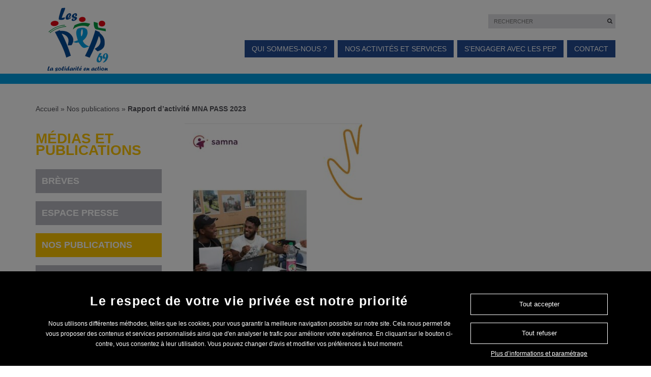

--- FILE ---
content_type: text/html; charset=UTF-8
request_url: http://www.lespep69.org/publication/rapport-dactivite-mna-pass-2023/
body_size: 12699
content:
<!DOCTYPE html><html class="nojs" lang="fr-FR"><head><meta charset="UTF-8"><meta name="viewport" content="width=device-width, initial-scale=1"><link rel="profile" href="http://gmpg.org/xfn/11"><meta name='robots' content='index, follow, max-image-preview:large, max-snippet:-1, max-video-preview:-1' /><title>Rapport d&#039;activité MNA PASS 2023 - Association des PEP 69 (Rhône)</title><link rel="canonical" href="http://www.lespep69.org/publication/rapport-dactivite-mna-pass-2023/" /><meta property="og:locale" content="fr_FR" /><meta property="og:type" content="article" /><meta property="og:title" content="Rapport d&#039;activité MNA PASS 2023 - Association des PEP 69 (Rhône)" /><meta property="og:description" content="Retrouvez ici le rapport d&rsquo;activité du MNA Pass pour l&rsquo;année 2023 : RA MNA PASS 2023" /><meta property="og:url" content="http://www.lespep69.org/publication/rapport-dactivite-mna-pass-2023/" /><meta property="og:site_name" content="Association des PEP 69 (Rhône)" /><meta property="article:modified_time" content="2024-05-23T08:49:43+00:00" /><meta property="og:image" content="http://www.lespep69.org/wp-content/uploads/sites/7/2024/05/Capture.jpg" /><meta property="og:image:width" content="598" /><meta property="og:image:height" content="856" /><meta property="og:image:type" content="image/jpeg" /><meta name="twitter:card" content="summary_large_image" /><meta name="twitter:label1" content="Durée de lecture estimée" /><meta name="twitter:data1" content="1 minute" /> <script type="application/ld+json" class="yoast-schema-graph">{"@context":"https://schema.org","@graph":[{"@type":"WebPage","@id":"http://www.lespep69.org/publication/rapport-dactivite-mna-pass-2023/","url":"http://www.lespep69.org/publication/rapport-dactivite-mna-pass-2023/","name":"Rapport d'activité MNA PASS 2023 - Association des PEP 69 (Rhône)","isPartOf":{"@id":"http://www.lespep69.org/#website"},"primaryImageOfPage":{"@id":"http://www.lespep69.org/publication/rapport-dactivite-mna-pass-2023/#primaryimage"},"image":{"@id":"http://www.lespep69.org/publication/rapport-dactivite-mna-pass-2023/#primaryimage"},"thumbnailUrl":"http://www.lespep69.org/wp-content/uploads/sites/7/2024/05/Capture.jpg","datePublished":"2024-05-23T08:45:33+00:00","dateModified":"2024-05-23T08:49:43+00:00","breadcrumb":{"@id":"http://www.lespep69.org/publication/rapport-dactivite-mna-pass-2023/#breadcrumb"},"inLanguage":"fr-FR","potentialAction":[{"@type":"ReadAction","target":["http://www.lespep69.org/publication/rapport-dactivite-mna-pass-2023/"]}]},{"@type":"ImageObject","inLanguage":"fr-FR","@id":"http://www.lespep69.org/publication/rapport-dactivite-mna-pass-2023/#primaryimage","url":"http://www.lespep69.org/wp-content/uploads/sites/7/2024/05/Capture.jpg","contentUrl":"http://www.lespep69.org/wp-content/uploads/sites/7/2024/05/Capture.jpg","width":598,"height":856,"caption":"RA MNA Pass 2023"},{"@type":"BreadcrumbList","@id":"http://www.lespep69.org/publication/rapport-dactivite-mna-pass-2023/#breadcrumb","itemListElement":[{"@type":"ListItem","position":1,"name":"Accueil","item":"http://www.lespep69.org/"},{"@type":"ListItem","position":2,"name":"Nos publications","item":"http://www.lespep69.org/medias-et-publications/nos-publications/"},{"@type":"ListItem","position":3,"name":"Rapport d&rsquo;activité MNA PASS 2023"}]},{"@type":"WebSite","@id":"http://www.lespep69.org/#website","url":"http://www.lespep69.org/","name":"Association des PEP 69 (Rhône)","description":"Un site utilisant Les sites de Les PEP Auvergne Rhône Alpes","potentialAction":[{"@type":"SearchAction","target":{"@type":"EntryPoint","urlTemplate":"http://www.lespep69.org/?s={search_term_string}"},"query-input":{"@type":"PropertyValueSpecification","valueRequired":true,"valueName":"search_term_string"}}],"inLanguage":"fr-FR"}]}</script> <link rel='dns-prefetch' href='//www.googletagmanager.com' /> <script type="text/javascript">window._wpemojiSettings = {"baseUrl":"https:\/\/s.w.org\/images\/core\/emoji\/15.0.3\/72x72\/","ext":".png","svgUrl":"https:\/\/s.w.org\/images\/core\/emoji\/15.0.3\/svg\/","svgExt":".svg","source":{"concatemoji":"http:\/\/www.lespep69.org\/wp-includes\/js\/wp-emoji-release.min.js?ver=6.7.2"}};
/*! This file is auto-generated */
!function(i,n){var o,s,e;function c(e){try{var t={supportTests:e,timestamp:(new Date).valueOf()};sessionStorage.setItem(o,JSON.stringify(t))}catch(e){}}function p(e,t,n){e.clearRect(0,0,e.canvas.width,e.canvas.height),e.fillText(t,0,0);var t=new Uint32Array(e.getImageData(0,0,e.canvas.width,e.canvas.height).data),r=(e.clearRect(0,0,e.canvas.width,e.canvas.height),e.fillText(n,0,0),new Uint32Array(e.getImageData(0,0,e.canvas.width,e.canvas.height).data));return t.every(function(e,t){return e===r[t]})}function u(e,t,n){switch(t){case"flag":return n(e,"\ud83c\udff3\ufe0f\u200d\u26a7\ufe0f","\ud83c\udff3\ufe0f\u200b\u26a7\ufe0f")?!1:!n(e,"\ud83c\uddfa\ud83c\uddf3","\ud83c\uddfa\u200b\ud83c\uddf3")&&!n(e,"\ud83c\udff4\udb40\udc67\udb40\udc62\udb40\udc65\udb40\udc6e\udb40\udc67\udb40\udc7f","\ud83c\udff4\u200b\udb40\udc67\u200b\udb40\udc62\u200b\udb40\udc65\u200b\udb40\udc6e\u200b\udb40\udc67\u200b\udb40\udc7f");case"emoji":return!n(e,"\ud83d\udc26\u200d\u2b1b","\ud83d\udc26\u200b\u2b1b")}return!1}function f(e,t,n){var r="undefined"!=typeof WorkerGlobalScope&&self instanceof WorkerGlobalScope?new OffscreenCanvas(300,150):i.createElement("canvas"),a=r.getContext("2d",{willReadFrequently:!0}),o=(a.textBaseline="top",a.font="600 32px Arial",{});return e.forEach(function(e){o[e]=t(a,e,n)}),o}function t(e){var t=i.createElement("script");t.src=e,t.defer=!0,i.head.appendChild(t)}"undefined"!=typeof Promise&&(o="wpEmojiSettingsSupports",s=["flag","emoji"],n.supports={everything:!0,everythingExceptFlag:!0},e=new Promise(function(e){i.addEventListener("DOMContentLoaded",e,{once:!0})}),new Promise(function(t){var n=function(){try{var e=JSON.parse(sessionStorage.getItem(o));if("object"==typeof e&&"number"==typeof e.timestamp&&(new Date).valueOf()<e.timestamp+604800&&"object"==typeof e.supportTests)return e.supportTests}catch(e){}return null}();if(!n){if("undefined"!=typeof Worker&&"undefined"!=typeof OffscreenCanvas&&"undefined"!=typeof URL&&URL.createObjectURL&&"undefined"!=typeof Blob)try{var e="postMessage("+f.toString()+"("+[JSON.stringify(s),u.toString(),p.toString()].join(",")+"));",r=new Blob([e],{type:"text/javascript"}),a=new Worker(URL.createObjectURL(r),{name:"wpTestEmojiSupports"});return void(a.onmessage=function(e){c(n=e.data),a.terminate(),t(n)})}catch(e){}c(n=f(s,u,p))}t(n)}).then(function(e){for(var t in e)n.supports[t]=e[t],n.supports.everything=n.supports.everything&&n.supports[t],"flag"!==t&&(n.supports.everythingExceptFlag=n.supports.everythingExceptFlag&&n.supports[t]);n.supports.everythingExceptFlag=n.supports.everythingExceptFlag&&!n.supports.flag,n.DOMReady=!1,n.readyCallback=function(){n.DOMReady=!0}}).then(function(){return e}).then(function(){var e;n.supports.everything||(n.readyCallback(),(e=n.source||{}).concatemoji?t(e.concatemoji):e.wpemoji&&e.twemoji&&(t(e.twemoji),t(e.wpemoji)))}))}((window,document),window._wpemojiSettings);</script> <style id='wp-emoji-styles-inline-css' type='text/css'>img.wp-smiley, img.emoji {
		display: inline !important;
		border: none !important;
		box-shadow: none !important;
		height: 1em !important;
		width: 1em !important;
		margin: 0 0.07em !important;
		vertical-align: -0.1em !important;
		background: none !important;
		padding: 0 !important;
	}</style><link rel='stylesheet' id='wp-block-library-css' href='http://www.lespep69.org/wp-includes/css/dist/block-library/style.min.css?ver=6.7.2' type='text/css' media='all' /><style id='classic-theme-styles-inline-css' type='text/css'>/*! This file is auto-generated */
.wp-block-button__link{color:#fff;background-color:#32373c;border-radius:9999px;box-shadow:none;text-decoration:none;padding:calc(.667em + 2px) calc(1.333em + 2px);font-size:1.125em}.wp-block-file__button{background:#32373c;color:#fff;text-decoration:none}</style><style id='global-styles-inline-css' type='text/css'>:root{--wp--preset--aspect-ratio--square: 1;--wp--preset--aspect-ratio--4-3: 4/3;--wp--preset--aspect-ratio--3-4: 3/4;--wp--preset--aspect-ratio--3-2: 3/2;--wp--preset--aspect-ratio--2-3: 2/3;--wp--preset--aspect-ratio--16-9: 16/9;--wp--preset--aspect-ratio--9-16: 9/16;--wp--preset--color--black: #000000;--wp--preset--color--cyan-bluish-gray: #abb8c3;--wp--preset--color--white: #ffffff;--wp--preset--color--pale-pink: #f78da7;--wp--preset--color--vivid-red: #cf2e2e;--wp--preset--color--luminous-vivid-orange: #ff6900;--wp--preset--color--luminous-vivid-amber: #fcb900;--wp--preset--color--light-green-cyan: #7bdcb5;--wp--preset--color--vivid-green-cyan: #00d084;--wp--preset--color--pale-cyan-blue: #8ed1fc;--wp--preset--color--vivid-cyan-blue: #0693e3;--wp--preset--color--vivid-purple: #9b51e0;--wp--preset--gradient--vivid-cyan-blue-to-vivid-purple: linear-gradient(135deg,rgba(6,147,227,1) 0%,rgb(155,81,224) 100%);--wp--preset--gradient--light-green-cyan-to-vivid-green-cyan: linear-gradient(135deg,rgb(122,220,180) 0%,rgb(0,208,130) 100%);--wp--preset--gradient--luminous-vivid-amber-to-luminous-vivid-orange: linear-gradient(135deg,rgba(252,185,0,1) 0%,rgba(255,105,0,1) 100%);--wp--preset--gradient--luminous-vivid-orange-to-vivid-red: linear-gradient(135deg,rgba(255,105,0,1) 0%,rgb(207,46,46) 100%);--wp--preset--gradient--very-light-gray-to-cyan-bluish-gray: linear-gradient(135deg,rgb(238,238,238) 0%,rgb(169,184,195) 100%);--wp--preset--gradient--cool-to-warm-spectrum: linear-gradient(135deg,rgb(74,234,220) 0%,rgb(151,120,209) 20%,rgb(207,42,186) 40%,rgb(238,44,130) 60%,rgb(251,105,98) 80%,rgb(254,248,76) 100%);--wp--preset--gradient--blush-light-purple: linear-gradient(135deg,rgb(255,206,236) 0%,rgb(152,150,240) 100%);--wp--preset--gradient--blush-bordeaux: linear-gradient(135deg,rgb(254,205,165) 0%,rgb(254,45,45) 50%,rgb(107,0,62) 100%);--wp--preset--gradient--luminous-dusk: linear-gradient(135deg,rgb(255,203,112) 0%,rgb(199,81,192) 50%,rgb(65,88,208) 100%);--wp--preset--gradient--pale-ocean: linear-gradient(135deg,rgb(255,245,203) 0%,rgb(182,227,212) 50%,rgb(51,167,181) 100%);--wp--preset--gradient--electric-grass: linear-gradient(135deg,rgb(202,248,128) 0%,rgb(113,206,126) 100%);--wp--preset--gradient--midnight: linear-gradient(135deg,rgb(2,3,129) 0%,rgb(40,116,252) 100%);--wp--preset--font-size--small: 13px;--wp--preset--font-size--medium: 20px;--wp--preset--font-size--large: 36px;--wp--preset--font-size--x-large: 42px;--wp--preset--spacing--20: 0.44rem;--wp--preset--spacing--30: 0.67rem;--wp--preset--spacing--40: 1rem;--wp--preset--spacing--50: 1.5rem;--wp--preset--spacing--60: 2.25rem;--wp--preset--spacing--70: 3.38rem;--wp--preset--spacing--80: 5.06rem;--wp--preset--shadow--natural: 6px 6px 9px rgba(0, 0, 0, 0.2);--wp--preset--shadow--deep: 12px 12px 50px rgba(0, 0, 0, 0.4);--wp--preset--shadow--sharp: 6px 6px 0px rgba(0, 0, 0, 0.2);--wp--preset--shadow--outlined: 6px 6px 0px -3px rgba(255, 255, 255, 1), 6px 6px rgba(0, 0, 0, 1);--wp--preset--shadow--crisp: 6px 6px 0px rgba(0, 0, 0, 1);}:where(.is-layout-flex){gap: 0.5em;}:where(.is-layout-grid){gap: 0.5em;}body .is-layout-flex{display: flex;}.is-layout-flex{flex-wrap: wrap;align-items: center;}.is-layout-flex > :is(*, div){margin: 0;}body .is-layout-grid{display: grid;}.is-layout-grid > :is(*, div){margin: 0;}:where(.wp-block-columns.is-layout-flex){gap: 2em;}:where(.wp-block-columns.is-layout-grid){gap: 2em;}:where(.wp-block-post-template.is-layout-flex){gap: 1.25em;}:where(.wp-block-post-template.is-layout-grid){gap: 1.25em;}.has-black-color{color: var(--wp--preset--color--black) !important;}.has-cyan-bluish-gray-color{color: var(--wp--preset--color--cyan-bluish-gray) !important;}.has-white-color{color: var(--wp--preset--color--white) !important;}.has-pale-pink-color{color: var(--wp--preset--color--pale-pink) !important;}.has-vivid-red-color{color: var(--wp--preset--color--vivid-red) !important;}.has-luminous-vivid-orange-color{color: var(--wp--preset--color--luminous-vivid-orange) !important;}.has-luminous-vivid-amber-color{color: var(--wp--preset--color--luminous-vivid-amber) !important;}.has-light-green-cyan-color{color: var(--wp--preset--color--light-green-cyan) !important;}.has-vivid-green-cyan-color{color: var(--wp--preset--color--vivid-green-cyan) !important;}.has-pale-cyan-blue-color{color: var(--wp--preset--color--pale-cyan-blue) !important;}.has-vivid-cyan-blue-color{color: var(--wp--preset--color--vivid-cyan-blue) !important;}.has-vivid-purple-color{color: var(--wp--preset--color--vivid-purple) !important;}.has-black-background-color{background-color: var(--wp--preset--color--black) !important;}.has-cyan-bluish-gray-background-color{background-color: var(--wp--preset--color--cyan-bluish-gray) !important;}.has-white-background-color{background-color: var(--wp--preset--color--white) !important;}.has-pale-pink-background-color{background-color: var(--wp--preset--color--pale-pink) !important;}.has-vivid-red-background-color{background-color: var(--wp--preset--color--vivid-red) !important;}.has-luminous-vivid-orange-background-color{background-color: var(--wp--preset--color--luminous-vivid-orange) !important;}.has-luminous-vivid-amber-background-color{background-color: var(--wp--preset--color--luminous-vivid-amber) !important;}.has-light-green-cyan-background-color{background-color: var(--wp--preset--color--light-green-cyan) !important;}.has-vivid-green-cyan-background-color{background-color: var(--wp--preset--color--vivid-green-cyan) !important;}.has-pale-cyan-blue-background-color{background-color: var(--wp--preset--color--pale-cyan-blue) !important;}.has-vivid-cyan-blue-background-color{background-color: var(--wp--preset--color--vivid-cyan-blue) !important;}.has-vivid-purple-background-color{background-color: var(--wp--preset--color--vivid-purple) !important;}.has-black-border-color{border-color: var(--wp--preset--color--black) !important;}.has-cyan-bluish-gray-border-color{border-color: var(--wp--preset--color--cyan-bluish-gray) !important;}.has-white-border-color{border-color: var(--wp--preset--color--white) !important;}.has-pale-pink-border-color{border-color: var(--wp--preset--color--pale-pink) !important;}.has-vivid-red-border-color{border-color: var(--wp--preset--color--vivid-red) !important;}.has-luminous-vivid-orange-border-color{border-color: var(--wp--preset--color--luminous-vivid-orange) !important;}.has-luminous-vivid-amber-border-color{border-color: var(--wp--preset--color--luminous-vivid-amber) !important;}.has-light-green-cyan-border-color{border-color: var(--wp--preset--color--light-green-cyan) !important;}.has-vivid-green-cyan-border-color{border-color: var(--wp--preset--color--vivid-green-cyan) !important;}.has-pale-cyan-blue-border-color{border-color: var(--wp--preset--color--pale-cyan-blue) !important;}.has-vivid-cyan-blue-border-color{border-color: var(--wp--preset--color--vivid-cyan-blue) !important;}.has-vivid-purple-border-color{border-color: var(--wp--preset--color--vivid-purple) !important;}.has-vivid-cyan-blue-to-vivid-purple-gradient-background{background: var(--wp--preset--gradient--vivid-cyan-blue-to-vivid-purple) !important;}.has-light-green-cyan-to-vivid-green-cyan-gradient-background{background: var(--wp--preset--gradient--light-green-cyan-to-vivid-green-cyan) !important;}.has-luminous-vivid-amber-to-luminous-vivid-orange-gradient-background{background: var(--wp--preset--gradient--luminous-vivid-amber-to-luminous-vivid-orange) !important;}.has-luminous-vivid-orange-to-vivid-red-gradient-background{background: var(--wp--preset--gradient--luminous-vivid-orange-to-vivid-red) !important;}.has-very-light-gray-to-cyan-bluish-gray-gradient-background{background: var(--wp--preset--gradient--very-light-gray-to-cyan-bluish-gray) !important;}.has-cool-to-warm-spectrum-gradient-background{background: var(--wp--preset--gradient--cool-to-warm-spectrum) !important;}.has-blush-light-purple-gradient-background{background: var(--wp--preset--gradient--blush-light-purple) !important;}.has-blush-bordeaux-gradient-background{background: var(--wp--preset--gradient--blush-bordeaux) !important;}.has-luminous-dusk-gradient-background{background: var(--wp--preset--gradient--luminous-dusk) !important;}.has-pale-ocean-gradient-background{background: var(--wp--preset--gradient--pale-ocean) !important;}.has-electric-grass-gradient-background{background: var(--wp--preset--gradient--electric-grass) !important;}.has-midnight-gradient-background{background: var(--wp--preset--gradient--midnight) !important;}.has-small-font-size{font-size: var(--wp--preset--font-size--small) !important;}.has-medium-font-size{font-size: var(--wp--preset--font-size--medium) !important;}.has-large-font-size{font-size: var(--wp--preset--font-size--large) !important;}.has-x-large-font-size{font-size: var(--wp--preset--font-size--x-large) !important;}
:where(.wp-block-post-template.is-layout-flex){gap: 1.25em;}:where(.wp-block-post-template.is-layout-grid){gap: 1.25em;}
:where(.wp-block-columns.is-layout-flex){gap: 2em;}:where(.wp-block-columns.is-layout-grid){gap: 2em;}
:root :where(.wp-block-pullquote){font-size: 1.5em;line-height: 1.6;}</style><link rel='stylesheet' id='contact-form-7-css' href='http://www.lespep69.org/wp-content/plugins/contact-form-7/includes/css/styles.css?ver=6.0.5' type='text/css' media='all' /><link rel='stylesheet' id='adaka-theme-css' href='http://www.lespep69.org/wp-content/themes/adaka-theme-child/style.css?ver=1.1' type='text/css' media='all' /><link rel='stylesheet' id='bootstrap-css' href='http://www.lespep69.org/wp-content/themes/adaka-theme/css/bootstrap.min.css?ver=6.7.2' type='text/css' media='all' /><link rel='stylesheet' id='lespep-fa-css' href='http://www.lespep69.org/wp-content/themes/adaka-theme/css/font-awesome.min.css?ver=6.7.2' type='text/css' media='all' /><link rel='stylesheet' id='lespep-style-css' href='http://www.lespep69.org/wp-content/themes/adaka-theme/css/styles.css?ver=6.7.2' type='text/css' media='all' /><link rel='stylesheet' id='fancybox-css' href='http://www.lespep69.org/wp-content/themes/adaka-theme/css/jquery.fancybox.css?ver=6.7.2' type='text/css' media='all' /><link rel='stylesheet' id='pep69-css' href='http://www.lespep69.org/wp-content/themes/adaka-theme-child/css/pep69.css?ver=1.0.1' type='text/css' media='all' /><link rel='stylesheet' id='cookie-notice-front-css' href='http://www.lespep69.org/wp-content/plugins/adaka-cookie-notice/css/front.css?ver=6.7.2' type='text/css' media='all' /><style id='teccc-nofile-stylesheet-inline-css' type='text/css'>.teccc-legend a, .tribe-events-calendar a, #tribe-events-content .tribe-events-tooltip h4
{
	font-weight: bold;
}

.tribe-events-list .vevent.hentry h2 {
	padding-left: 5px;
}


@media only screen and (max-width: 768px) {
	.tribe-events-calendar td .hentry,
	.tribe-events-calendar td .type-tribe_events {
		display: block;
	}

	h3.entry-title.summary,
	h3.tribe-events-month-event-title,
	.tribe-events-calendar .tribe-events-has-events:after {
		display: none;
	}

	.tribe-events-calendar .mobile-trigger .tribe-events-tooltip {
		display: none !important;
	}
}


.tribe-events .tribe-events-calendar-month__multiday-event-bar,
.tribe-events .tribe-events-calendar-month__multiday-event-bar-inner,
.tribe-events-calendar-month__multiday-event-wrapper
{ background-color: #F7F6F6; }


.tribe-events-calendar-month__multiday-event-wrapper.tribe-events-calendar-month__multiday-event--empty
{ background-color: transparent !important; }


.tribe-common--breakpoint-medium.tribe-events .tribe-events-calendar-list__event-datetime-featured-text,
.tribe-events-calendar-month-mobile-events__mobile-event-datetime-featured-text,
.tribe-events-calendar-day__event-datetime-featured-text,
.tribe-common-c-svgicon--featured
{ color: #0ea0d7 !important; }

.tribe-events-calendar-list__event-date-tag-datetime:after, 
.tribe-events-widget-events-list__event-date-tag-datetime:after, 
.tribe-events .tribe-events-calendar-day__event--featured:after,
.tribe-events .tribe-events-calendar-month__calendar-event--featured:before
{ background-color: #0ea0d7 !important; }



	
		.tribe-events-category-accompagnement-precoce-deficiences-sensorielles h2.tribe-events-list-event-title.entry-title a,
.tribe-events-category-accompagnement-precoce-deficiences-sensorielles h2.tribe-events-list-event-title a,
.tribe-events-category-accompagnement-precoce-deficiences-sensorielles h3.tribe-events-list-event-title a,
.tribe-event-featured .tribe-events-category-accompagnement-precoce-deficiences-sensorielles h3.tribe-events-list-event-title a,
.tribe-events-list .tribe-events-loop .tribe-event-featured.tribe-events-category-accompagnement-precoce-deficiences-sensorielles h3.tribe-events-list-event-title a,	.tribe-events-shortcode .tribe-events-month table .type-tribe_events.tribe-events-category-accompagnement-precoce-deficiences-sensorielles,		.tribe-events-list .tribe-events-loop .tribe-event-featured.tribe-events-category-accompagnement-precoce-deficiences-sensorielles h3.tribe-events-list-event-title a:hover,
#tribe-events-content table.tribe-events-calendar .type-tribe_events.tribe-events-category-accompagnement-precoce-deficiences-sensorielles.tribe-event-featured h3.tribe-events-month-event-title a:hover,			.tribe-events-list-widget li.tribe-events-category-accompagnement-precoce-deficiences-sensorielles a:link,
.tribe-events-list-widget li.tribe-events-category-accompagnement-precoce-deficiences-sensorielles a:visited,
li.tribe-events-list-widget-events.tribe-events-category-accompagnement-precoce-deficiences-sensorielles a:link,
li.tribe-events-list-widget-events.tribe-events-category-accompagnement-precoce-deficiences-sensorielles a:visited,	.teccc-legend li.tribe_events_cat-accompagnement-precoce-deficiences-sensorielles a,
.tribe-common article.tribe_events_cat-accompagnement-precoce-deficiences-sensorielles h3 a,
.tribe-common article.tribe_events_cat-accompagnement-precoce-deficiences-sensorielles h3 a:link,
.tribe-common article.tribe_events_cat-accompagnement-precoce-deficiences-sensorielles h3 a:visited,
article.tribe-events-calendar-month__multiday-event.tribe_events_cat-accompagnement-precoce-deficiences-sensorielles h3,	#tribe-events-content table.tribe-events-calendar .tribe-event-featured.tribe-events-category-accompagnement-precoce-deficiences-sensorielles .tribe-events-month-event-title a,
.teccc-legend li.tribe-events-category-accompagnement-precoce-deficiences-sensorielles a,
.tribe-events-calendar .tribe-events-category-accompagnement-precoce-deficiences-sensorielles a,
#tribe-events-content .teccc-legend li.tribe-events-category-accompagnement-precoce-deficiences-sensorielles a,
#tribe-events-content .tribe-events-calendar .tribe-events-category-accompagnement-precoce-deficiences-sensorielles a,
.type-tribe_events.tribe-events-category-accompagnement-precoce-deficiences-sensorielles h2 a,
.tribe-events-category-accompagnement-precoce-deficiences-sensorielles > div.hentry.vevent > h3.entry-title a,
.tribe-events-mobile.tribe-events-category-accompagnement-precoce-deficiences-sensorielles h4 a
{
		text-decoration: none;
}

		.tribe-events-category-accompagnement-precoce-deficiences-sensorielles h3.tribe-events-list-event-title,		.tribe-events-shortcode .tribe-events-month table .type-tribe_events.tribe-events-category-accompagnement-precoce-deficiences-sensorielles,				.tribe-events-list-widget li.tribe-events-category-accompagnement-precoce-deficiences-sensorielles h4,
li.tribe-events-list-widget-events.tribe-events-category-accompagnement-precoce-deficiences-sensorielles h4,	.teccc-legend li.tribe_events_cat-accompagnement-precoce-deficiences-sensorielles,
article.tribe_events_cat-accompagnement-precoce-deficiences-sensorielles header.tribe-events-widget-events-list__event-header h3,
article.tribe-events-calendar-month__calendar-event.tribe_events_cat-accompagnement-precoce-deficiences-sensorielles h3,
article.tribe-events-calendar-month__multiday-event.tribe_events_cat-accompagnement-precoce-deficiences-sensorielles .tribe-events-calendar-month__multiday-event-bar-inner,
article.tribe-events-calendar-month-mobile-events__mobile-event.tribe_events_cat-accompagnement-precoce-deficiences-sensorielles h3,
article.tribe-events-calendar-day__event.tribe_events_cat-accompagnement-precoce-deficiences-sensorielles h3,
article.tribe-events-calendar-list__event.tribe_events_cat-accompagnement-precoce-deficiences-sensorielles h3,
article.tribe-events-calendar-latest-past__event.tribe_events_cat-accompagnement-precoce-deficiences-sensorielles h3,	.events-archive.events-gridview #tribe-events-content table .type-tribe_events.tribe-events-category-accompagnement-precoce-deficiences-sensorielles,
.teccc-legend li.tribe-events-category-accompagnement-precoce-deficiences-sensorielles,
.tribe-events-calendar .tribe-events-category-accompagnement-precoce-deficiences-sensorielles,
.type-tribe_events.tribe-events-category-accompagnement-precoce-deficiences-sensorielles h2,
.tribe-events-category-accompagnement-precoce-deficiences-sensorielles > div.hentry.vevent > h3.entry-title,
.tribe-events-mobile.tribe-events-category-accompagnement-precoce-deficiences-sensorielles h4
{
			background-color: #e07fd5;
				border-left: 5px solid #e07fd5;
			border-right: 5px solid transparent;
		line-height: 1.4em;
	padding-left: 5px;
	padding-bottom: 2px;
}

	.tribe-events-calendar .tribe-event-featured.tribe-events-category-accompagnement-precoce-deficiences-sensorielles,
#tribe-events-content table.tribe-events-calendar .type-tribe_events.tribe-event-featured.tribe-events-category-accompagnement-precoce-deficiences-sensorielles,
.tribe-grid-body div[id*='tribe-events-event-'][class*='tribe-events-category-'].tribe-events-week-hourly-single.tribe-event-featured
{ border-right: 5px solid #0ea0d7 }

	
	
		.tribe-events-list-widget li.tribe-events-category-accompagnement-precoce-deficiences-sensorielles a:link,
.tribe-events-list-widget li.tribe-events-category-accompagnement-precoce-deficiences-sensorielles a:visited,
li.tribe-events-list-widget-events.tribe-events-category-accompagnement-precoce-deficiences-sensorielles a:link,
li.tribe-events-list-widget-events.tribe-events-category-accompagnement-precoce-deficiences-sensorielles a:visited,	.tribe-events-category-accompagnement-precoce-deficiences-sensorielles h2.tribe-events-list-event-title.entry-title a,
.tribe-events-category-accompagnement-precoce-deficiences-sensorielles h2.tribe-events-list-event-title a,
.tribe-events-category-accompagnement-precoce-deficiences-sensorielles h3.tribe-events-list-event-title a,
.tribe-event-featured .tribe-events-category-accompagnement-precoce-deficiences-sensorielles h3.tribe-events-list-event-title a,
.tribe-events-list .tribe-events-loop .tribe-event-featured.tribe-events-category-accompagnement-precoce-deficiences-sensorielles h3.tribe-events-list-event-title a
{
	width: auto;
	display: block;
}
	
		.tribe-events-category-deficiences-visuelles h2.tribe-events-list-event-title.entry-title a,
.tribe-events-category-deficiences-visuelles h2.tribe-events-list-event-title a,
.tribe-events-category-deficiences-visuelles h3.tribe-events-list-event-title a,
.tribe-event-featured .tribe-events-category-deficiences-visuelles h3.tribe-events-list-event-title a,
.tribe-events-list .tribe-events-loop .tribe-event-featured.tribe-events-category-deficiences-visuelles h3.tribe-events-list-event-title a,	.tribe-events-shortcode .tribe-events-month table .type-tribe_events.tribe-events-category-deficiences-visuelles,		.tribe-events-list .tribe-events-loop .tribe-event-featured.tribe-events-category-deficiences-visuelles h3.tribe-events-list-event-title a:hover,
#tribe-events-content table.tribe-events-calendar .type-tribe_events.tribe-events-category-deficiences-visuelles.tribe-event-featured h3.tribe-events-month-event-title a:hover,			.tribe-events-list-widget li.tribe-events-category-deficiences-visuelles a:link,
.tribe-events-list-widget li.tribe-events-category-deficiences-visuelles a:visited,
li.tribe-events-list-widget-events.tribe-events-category-deficiences-visuelles a:link,
li.tribe-events-list-widget-events.tribe-events-category-deficiences-visuelles a:visited,	.teccc-legend li.tribe_events_cat-deficiences-visuelles a,
.tribe-common article.tribe_events_cat-deficiences-visuelles h3 a,
.tribe-common article.tribe_events_cat-deficiences-visuelles h3 a:link,
.tribe-common article.tribe_events_cat-deficiences-visuelles h3 a:visited,
article.tribe-events-calendar-month__multiday-event.tribe_events_cat-deficiences-visuelles h3,	#tribe-events-content table.tribe-events-calendar .tribe-event-featured.tribe-events-category-deficiences-visuelles .tribe-events-month-event-title a,
.teccc-legend li.tribe-events-category-deficiences-visuelles a,
.tribe-events-calendar .tribe-events-category-deficiences-visuelles a,
#tribe-events-content .teccc-legend li.tribe-events-category-deficiences-visuelles a,
#tribe-events-content .tribe-events-calendar .tribe-events-category-deficiences-visuelles a,
.type-tribe_events.tribe-events-category-deficiences-visuelles h2 a,
.tribe-events-category-deficiences-visuelles > div.hentry.vevent > h3.entry-title a,
.tribe-events-mobile.tribe-events-category-deficiences-visuelles h4 a
{
		text-decoration: none;
}

		.tribe-events-category-deficiences-visuelles h3.tribe-events-list-event-title,		.tribe-events-shortcode .tribe-events-month table .type-tribe_events.tribe-events-category-deficiences-visuelles,				.tribe-events-list-widget li.tribe-events-category-deficiences-visuelles h4,
li.tribe-events-list-widget-events.tribe-events-category-deficiences-visuelles h4,	.teccc-legend li.tribe_events_cat-deficiences-visuelles,
article.tribe_events_cat-deficiences-visuelles header.tribe-events-widget-events-list__event-header h3,
article.tribe-events-calendar-month__calendar-event.tribe_events_cat-deficiences-visuelles h3,
article.tribe-events-calendar-month__multiday-event.tribe_events_cat-deficiences-visuelles .tribe-events-calendar-month__multiday-event-bar-inner,
article.tribe-events-calendar-month-mobile-events__mobile-event.tribe_events_cat-deficiences-visuelles h3,
article.tribe-events-calendar-day__event.tribe_events_cat-deficiences-visuelles h3,
article.tribe-events-calendar-list__event.tribe_events_cat-deficiences-visuelles h3,
article.tribe-events-calendar-latest-past__event.tribe_events_cat-deficiences-visuelles h3,	.events-archive.events-gridview #tribe-events-content table .type-tribe_events.tribe-events-category-deficiences-visuelles,
.teccc-legend li.tribe-events-category-deficiences-visuelles,
.tribe-events-calendar .tribe-events-category-deficiences-visuelles,
.type-tribe_events.tribe-events-category-deficiences-visuelles h2,
.tribe-events-category-deficiences-visuelles > div.hentry.vevent > h3.entry-title,
.tribe-events-mobile.tribe-events-category-deficiences-visuelles h4
{
			background-color: #8cd8c5;
				border-left: 5px solid #8cd8c5;
			border-right: 5px solid transparent;
		line-height: 1.4em;
	padding-left: 5px;
	padding-bottom: 2px;
}

	.tribe-events-calendar .tribe-event-featured.tribe-events-category-deficiences-visuelles,
#tribe-events-content table.tribe-events-calendar .type-tribe_events.tribe-event-featured.tribe-events-category-deficiences-visuelles,
.tribe-grid-body div[id*='tribe-events-event-'][class*='tribe-events-category-'].tribe-events-week-hourly-single.tribe-event-featured
{ border-right: 5px solid #0ea0d7 }

	
	
		.tribe-events-list-widget li.tribe-events-category-deficiences-visuelles a:link,
.tribe-events-list-widget li.tribe-events-category-deficiences-visuelles a:visited,
li.tribe-events-list-widget-events.tribe-events-category-deficiences-visuelles a:link,
li.tribe-events-list-widget-events.tribe-events-category-deficiences-visuelles a:visited,	.tribe-events-category-deficiences-visuelles h2.tribe-events-list-event-title.entry-title a,
.tribe-events-category-deficiences-visuelles h2.tribe-events-list-event-title a,
.tribe-events-category-deficiences-visuelles h3.tribe-events-list-event-title a,
.tribe-event-featured .tribe-events-category-deficiences-visuelles h3.tribe-events-list-event-title a,
.tribe-events-list .tribe-events-loop .tribe-event-featured.tribe-events-category-deficiences-visuelles h3.tribe-events-list-event-title a
{
	width: auto;
	display: block;
}
	
		.tribe-events-category-e-learning h2.tribe-events-list-event-title.entry-title a,
.tribe-events-category-e-learning h2.tribe-events-list-event-title a,
.tribe-events-category-e-learning h3.tribe-events-list-event-title a,
.tribe-event-featured .tribe-events-category-e-learning h3.tribe-events-list-event-title a,
.tribe-events-list .tribe-events-loop .tribe-event-featured.tribe-events-category-e-learning h3.tribe-events-list-event-title a,	.tribe-events-shortcode .tribe-events-month table .type-tribe_events.tribe-events-category-e-learning,		.tribe-events-list .tribe-events-loop .tribe-event-featured.tribe-events-category-e-learning h3.tribe-events-list-event-title a:hover,
#tribe-events-content table.tribe-events-calendar .type-tribe_events.tribe-events-category-e-learning.tribe-event-featured h3.tribe-events-month-event-title a:hover,			.tribe-events-list-widget li.tribe-events-category-e-learning a:link,
.tribe-events-list-widget li.tribe-events-category-e-learning a:visited,
li.tribe-events-list-widget-events.tribe-events-category-e-learning a:link,
li.tribe-events-list-widget-events.tribe-events-category-e-learning a:visited,	.teccc-legend li.tribe_events_cat-e-learning a,
.tribe-common article.tribe_events_cat-e-learning h3 a,
.tribe-common article.tribe_events_cat-e-learning h3 a:link,
.tribe-common article.tribe_events_cat-e-learning h3 a:visited,
article.tribe-events-calendar-month__multiday-event.tribe_events_cat-e-learning h3,	#tribe-events-content table.tribe-events-calendar .tribe-event-featured.tribe-events-category-e-learning .tribe-events-month-event-title a,
.teccc-legend li.tribe-events-category-e-learning a,
.tribe-events-calendar .tribe-events-category-e-learning a,
#tribe-events-content .teccc-legend li.tribe-events-category-e-learning a,
#tribe-events-content .tribe-events-calendar .tribe-events-category-e-learning a,
.type-tribe_events.tribe-events-category-e-learning h2 a,
.tribe-events-category-e-learning > div.hentry.vevent > h3.entry-title a,
.tribe-events-mobile.tribe-events-category-e-learning h4 a
{
		text-decoration: none;
}

		.tribe-events-category-e-learning h3.tribe-events-list-event-title,		.tribe-events-shortcode .tribe-events-month table .type-tribe_events.tribe-events-category-e-learning,				.tribe-events-list-widget li.tribe-events-category-e-learning h4,
li.tribe-events-list-widget-events.tribe-events-category-e-learning h4,	.teccc-legend li.tribe_events_cat-e-learning,
article.tribe_events_cat-e-learning header.tribe-events-widget-events-list__event-header h3,
article.tribe-events-calendar-month__calendar-event.tribe_events_cat-e-learning h3,
article.tribe-events-calendar-month__multiday-event.tribe_events_cat-e-learning .tribe-events-calendar-month__multiday-event-bar-inner,
article.tribe-events-calendar-month-mobile-events__mobile-event.tribe_events_cat-e-learning h3,
article.tribe-events-calendar-day__event.tribe_events_cat-e-learning h3,
article.tribe-events-calendar-list__event.tribe_events_cat-e-learning h3,
article.tribe-events-calendar-latest-past__event.tribe_events_cat-e-learning h3,	.events-archive.events-gridview #tribe-events-content table .type-tribe_events.tribe-events-category-e-learning,
.teccc-legend li.tribe-events-category-e-learning,
.tribe-events-calendar .tribe-events-category-e-learning,
.type-tribe_events.tribe-events-category-e-learning h2,
.tribe-events-category-e-learning > div.hentry.vevent > h3.entry-title,
.tribe-events-mobile.tribe-events-category-e-learning h4
{
			background-color: #89add3;
				border-left: 5px solid #89add3;
			border-right: 5px solid transparent;
		line-height: 1.4em;
	padding-left: 5px;
	padding-bottom: 2px;
}

	.tribe-events-calendar .tribe-event-featured.tribe-events-category-e-learning,
#tribe-events-content table.tribe-events-calendar .type-tribe_events.tribe-event-featured.tribe-events-category-e-learning,
.tribe-grid-body div[id*='tribe-events-event-'][class*='tribe-events-category-'].tribe-events-week-hourly-single.tribe-event-featured
{ border-right: 5px solid #0ea0d7 }

	
	
		.tribe-events-list-widget li.tribe-events-category-e-learning a:link,
.tribe-events-list-widget li.tribe-events-category-e-learning a:visited,
li.tribe-events-list-widget-events.tribe-events-category-e-learning a:link,
li.tribe-events-list-widget-events.tribe-events-category-e-learning a:visited,	.tribe-events-category-e-learning h2.tribe-events-list-event-title.entry-title a,
.tribe-events-category-e-learning h2.tribe-events-list-event-title a,
.tribe-events-category-e-learning h3.tribe-events-list-event-title a,
.tribe-event-featured .tribe-events-category-e-learning h3.tribe-events-list-event-title a,
.tribe-events-list .tribe-events-loop .tribe-event-featured.tribe-events-category-e-learning h3.tribe-events-list-event-title a
{
	width: auto;
	display: block;
}
	
		.tribe-events-category-evolution-des-pratiques h2.tribe-events-list-event-title.entry-title a,
.tribe-events-category-evolution-des-pratiques h2.tribe-events-list-event-title a,
.tribe-events-category-evolution-des-pratiques h3.tribe-events-list-event-title a,
.tribe-event-featured .tribe-events-category-evolution-des-pratiques h3.tribe-events-list-event-title a,
.tribe-events-list .tribe-events-loop .tribe-event-featured.tribe-events-category-evolution-des-pratiques h3.tribe-events-list-event-title a,	.tribe-events-shortcode .tribe-events-month table .type-tribe_events.tribe-events-category-evolution-des-pratiques,		.tribe-events-list .tribe-events-loop .tribe-event-featured.tribe-events-category-evolution-des-pratiques h3.tribe-events-list-event-title a:hover,
#tribe-events-content table.tribe-events-calendar .type-tribe_events.tribe-events-category-evolution-des-pratiques.tribe-event-featured h3.tribe-events-month-event-title a:hover,			.tribe-events-list-widget li.tribe-events-category-evolution-des-pratiques a:link,
.tribe-events-list-widget li.tribe-events-category-evolution-des-pratiques a:visited,
li.tribe-events-list-widget-events.tribe-events-category-evolution-des-pratiques a:link,
li.tribe-events-list-widget-events.tribe-events-category-evolution-des-pratiques a:visited,	.teccc-legend li.tribe_events_cat-evolution-des-pratiques a,
.tribe-common article.tribe_events_cat-evolution-des-pratiques h3 a,
.tribe-common article.tribe_events_cat-evolution-des-pratiques h3 a:link,
.tribe-common article.tribe_events_cat-evolution-des-pratiques h3 a:visited,
article.tribe-events-calendar-month__multiday-event.tribe_events_cat-evolution-des-pratiques h3,	#tribe-events-content table.tribe-events-calendar .tribe-event-featured.tribe-events-category-evolution-des-pratiques .tribe-events-month-event-title a,
.teccc-legend li.tribe-events-category-evolution-des-pratiques a,
.tribe-events-calendar .tribe-events-category-evolution-des-pratiques a,
#tribe-events-content .teccc-legend li.tribe-events-category-evolution-des-pratiques a,
#tribe-events-content .tribe-events-calendar .tribe-events-category-evolution-des-pratiques a,
.type-tribe_events.tribe-events-category-evolution-des-pratiques h2 a,
.tribe-events-category-evolution-des-pratiques > div.hentry.vevent > h3.entry-title a,
.tribe-events-mobile.tribe-events-category-evolution-des-pratiques h4 a
{
		text-decoration: none;
}

		.tribe-events-category-evolution-des-pratiques h3.tribe-events-list-event-title,		.tribe-events-shortcode .tribe-events-month table .type-tribe_events.tribe-events-category-evolution-des-pratiques,				.tribe-events-list-widget li.tribe-events-category-evolution-des-pratiques h4,
li.tribe-events-list-widget-events.tribe-events-category-evolution-des-pratiques h4,	.teccc-legend li.tribe_events_cat-evolution-des-pratiques,
article.tribe_events_cat-evolution-des-pratiques header.tribe-events-widget-events-list__event-header h3,
article.tribe-events-calendar-month__calendar-event.tribe_events_cat-evolution-des-pratiques h3,
article.tribe-events-calendar-month__multiday-event.tribe_events_cat-evolution-des-pratiques .tribe-events-calendar-month__multiday-event-bar-inner,
article.tribe-events-calendar-month-mobile-events__mobile-event.tribe_events_cat-evolution-des-pratiques h3,
article.tribe-events-calendar-day__event.tribe_events_cat-evolution-des-pratiques h3,
article.tribe-events-calendar-list__event.tribe_events_cat-evolution-des-pratiques h3,
article.tribe-events-calendar-latest-past__event.tribe_events_cat-evolution-des-pratiques h3,	.events-archive.events-gridview #tribe-events-content table .type-tribe_events.tribe-events-category-evolution-des-pratiques,
.teccc-legend li.tribe-events-category-evolution-des-pratiques,
.tribe-events-calendar .tribe-events-category-evolution-des-pratiques,
.type-tribe_events.tribe-events-category-evolution-des-pratiques h2,
.tribe-events-category-evolution-des-pratiques > div.hentry.vevent > h3.entry-title,
.tribe-events-mobile.tribe-events-category-evolution-des-pratiques h4
{
			background-color: #b58bd6;
				border-left: 5px solid #b58bd6;
			border-right: 5px solid transparent;
		line-height: 1.4em;
	padding-left: 5px;
	padding-bottom: 2px;
}

	.tribe-events-calendar .tribe-event-featured.tribe-events-category-evolution-des-pratiques,
#tribe-events-content table.tribe-events-calendar .type-tribe_events.tribe-event-featured.tribe-events-category-evolution-des-pratiques,
.tribe-grid-body div[id*='tribe-events-event-'][class*='tribe-events-category-'].tribe-events-week-hourly-single.tribe-event-featured
{ border-right: 5px solid #0ea0d7 }

	
	
		.tribe-events-list-widget li.tribe-events-category-evolution-des-pratiques a:link,
.tribe-events-list-widget li.tribe-events-category-evolution-des-pratiques a:visited,
li.tribe-events-list-widget-events.tribe-events-category-evolution-des-pratiques a:link,
li.tribe-events-list-widget-events.tribe-events-category-evolution-des-pratiques a:visited,	.tribe-events-category-evolution-des-pratiques h2.tribe-events-list-event-title.entry-title a,
.tribe-events-category-evolution-des-pratiques h2.tribe-events-list-event-title a,
.tribe-events-category-evolution-des-pratiques h3.tribe-events-list-event-title a,
.tribe-event-featured .tribe-events-category-evolution-des-pratiques h3.tribe-events-list-event-title a,
.tribe-events-list .tribe-events-loop .tribe-event-featured.tribe-events-category-evolution-des-pratiques h3.tribe-events-list-event-title a
{
	width: auto;
	display: block;
}
	
		.tribe-events-category-formation-en-visio h2.tribe-events-list-event-title.entry-title a,
.tribe-events-category-formation-en-visio h2.tribe-events-list-event-title a,
.tribe-events-category-formation-en-visio h3.tribe-events-list-event-title a,
.tribe-event-featured .tribe-events-category-formation-en-visio h3.tribe-events-list-event-title a,
.tribe-events-list .tribe-events-loop .tribe-event-featured.tribe-events-category-formation-en-visio h3.tribe-events-list-event-title a,	.tribe-events-shortcode .tribe-events-month table .type-tribe_events.tribe-events-category-formation-en-visio,		.tribe-events-list .tribe-events-loop .tribe-event-featured.tribe-events-category-formation-en-visio h3.tribe-events-list-event-title a:hover,
#tribe-events-content table.tribe-events-calendar .type-tribe_events.tribe-events-category-formation-en-visio.tribe-event-featured h3.tribe-events-month-event-title a:hover,			.tribe-events-list-widget li.tribe-events-category-formation-en-visio a:link,
.tribe-events-list-widget li.tribe-events-category-formation-en-visio a:visited,
li.tribe-events-list-widget-events.tribe-events-category-formation-en-visio a:link,
li.tribe-events-list-widget-events.tribe-events-category-formation-en-visio a:visited,	.teccc-legend li.tribe_events_cat-formation-en-visio a,
.tribe-common article.tribe_events_cat-formation-en-visio h3 a,
.tribe-common article.tribe_events_cat-formation-en-visio h3 a:link,
.tribe-common article.tribe_events_cat-formation-en-visio h3 a:visited,
article.tribe-events-calendar-month__multiday-event.tribe_events_cat-formation-en-visio h3,	#tribe-events-content table.tribe-events-calendar .tribe-event-featured.tribe-events-category-formation-en-visio .tribe-events-month-event-title a,
.teccc-legend li.tribe-events-category-formation-en-visio a,
.tribe-events-calendar .tribe-events-category-formation-en-visio a,
#tribe-events-content .teccc-legend li.tribe-events-category-formation-en-visio a,
#tribe-events-content .tribe-events-calendar .tribe-events-category-formation-en-visio a,
.type-tribe_events.tribe-events-category-formation-en-visio h2 a,
.tribe-events-category-formation-en-visio > div.hentry.vevent > h3.entry-title a,
.tribe-events-mobile.tribe-events-category-formation-en-visio h4 a
{
		text-decoration: none;
}

		.tribe-events-category-formation-en-visio h3.tribe-events-list-event-title,		.tribe-events-shortcode .tribe-events-month table .type-tribe_events.tribe-events-category-formation-en-visio,				.tribe-events-list-widget li.tribe-events-category-formation-en-visio h4,
li.tribe-events-list-widget-events.tribe-events-category-formation-en-visio h4,	.teccc-legend li.tribe_events_cat-formation-en-visio,
article.tribe_events_cat-formation-en-visio header.tribe-events-widget-events-list__event-header h3,
article.tribe-events-calendar-month__calendar-event.tribe_events_cat-formation-en-visio h3,
article.tribe-events-calendar-month__multiday-event.tribe_events_cat-formation-en-visio .tribe-events-calendar-month__multiday-event-bar-inner,
article.tribe-events-calendar-month-mobile-events__mobile-event.tribe_events_cat-formation-en-visio h3,
article.tribe-events-calendar-day__event.tribe_events_cat-formation-en-visio h3,
article.tribe-events-calendar-list__event.tribe_events_cat-formation-en-visio h3,
article.tribe-events-calendar-latest-past__event.tribe_events_cat-formation-en-visio h3,	.events-archive.events-gridview #tribe-events-content table .type-tribe_events.tribe-events-category-formation-en-visio,
.teccc-legend li.tribe-events-category-formation-en-visio,
.tribe-events-calendar .tribe-events-category-formation-en-visio,
.type-tribe_events.tribe-events-category-formation-en-visio h2,
.tribe-events-category-formation-en-visio > div.hentry.vevent > h3.entry-title,
.tribe-events-mobile.tribe-events-category-formation-en-visio h4
{
			background-color: #d3b643;
				border-left: 5px solid #d3b643;
			border-right: 5px solid transparent;
		line-height: 1.4em;
	padding-left: 5px;
	padding-bottom: 2px;
}

	.tribe-events-calendar .tribe-event-featured.tribe-events-category-formation-en-visio,
#tribe-events-content table.tribe-events-calendar .type-tribe_events.tribe-event-featured.tribe-events-category-formation-en-visio,
.tribe-grid-body div[id*='tribe-events-event-'][class*='tribe-events-category-'].tribe-events-week-hourly-single.tribe-event-featured
{ border-right: 5px solid #0ea0d7 }

	
	
		.tribe-events-list-widget li.tribe-events-category-formation-en-visio a:link,
.tribe-events-list-widget li.tribe-events-category-formation-en-visio a:visited,
li.tribe-events-list-widget-events.tribe-events-category-formation-en-visio a:link,
li.tribe-events-list-widget-events.tribe-events-category-formation-en-visio a:visited,	.tribe-events-category-formation-en-visio h2.tribe-events-list-event-title.entry-title a,
.tribe-events-category-formation-en-visio h2.tribe-events-list-event-title a,
.tribe-events-category-formation-en-visio h3.tribe-events-list-event-title a,
.tribe-event-featured .tribe-events-category-formation-en-visio h3.tribe-events-list-event-title a,
.tribe-events-list .tribe-events-loop .tribe-event-featured.tribe-events-category-formation-en-visio h3.tribe-events-list-event-title a
{
	width: auto;
	display: block;
}
	
		.tribe-events-category-handicaps-rares-handicaps-complexes h2.tribe-events-list-event-title.entry-title a,
.tribe-events-category-handicaps-rares-handicaps-complexes h2.tribe-events-list-event-title a,
.tribe-events-category-handicaps-rares-handicaps-complexes h3.tribe-events-list-event-title a,
.tribe-event-featured .tribe-events-category-handicaps-rares-handicaps-complexes h3.tribe-events-list-event-title a,
.tribe-events-list .tribe-events-loop .tribe-event-featured.tribe-events-category-handicaps-rares-handicaps-complexes h3.tribe-events-list-event-title a,	.tribe-events-shortcode .tribe-events-month table .type-tribe_events.tribe-events-category-handicaps-rares-handicaps-complexes,		.tribe-events-list .tribe-events-loop .tribe-event-featured.tribe-events-category-handicaps-rares-handicaps-complexes h3.tribe-events-list-event-title a:hover,
#tribe-events-content table.tribe-events-calendar .type-tribe_events.tribe-events-category-handicaps-rares-handicaps-complexes.tribe-event-featured h3.tribe-events-month-event-title a:hover,			.tribe-events-list-widget li.tribe-events-category-handicaps-rares-handicaps-complexes a:link,
.tribe-events-list-widget li.tribe-events-category-handicaps-rares-handicaps-complexes a:visited,
li.tribe-events-list-widget-events.tribe-events-category-handicaps-rares-handicaps-complexes a:link,
li.tribe-events-list-widget-events.tribe-events-category-handicaps-rares-handicaps-complexes a:visited,	.teccc-legend li.tribe_events_cat-handicaps-rares-handicaps-complexes a,
.tribe-common article.tribe_events_cat-handicaps-rares-handicaps-complexes h3 a,
.tribe-common article.tribe_events_cat-handicaps-rares-handicaps-complexes h3 a:link,
.tribe-common article.tribe_events_cat-handicaps-rares-handicaps-complexes h3 a:visited,
article.tribe-events-calendar-month__multiday-event.tribe_events_cat-handicaps-rares-handicaps-complexes h3,	#tribe-events-content table.tribe-events-calendar .tribe-event-featured.tribe-events-category-handicaps-rares-handicaps-complexes .tribe-events-month-event-title a,
.teccc-legend li.tribe-events-category-handicaps-rares-handicaps-complexes a,
.tribe-events-calendar .tribe-events-category-handicaps-rares-handicaps-complexes a,
#tribe-events-content .teccc-legend li.tribe-events-category-handicaps-rares-handicaps-complexes a,
#tribe-events-content .tribe-events-calendar .tribe-events-category-handicaps-rares-handicaps-complexes a,
.type-tribe_events.tribe-events-category-handicaps-rares-handicaps-complexes h2 a,
.tribe-events-category-handicaps-rares-handicaps-complexes > div.hentry.vevent > h3.entry-title a,
.tribe-events-mobile.tribe-events-category-handicaps-rares-handicaps-complexes h4 a
{
		text-decoration: none;
}

		.tribe-events-category-handicaps-rares-handicaps-complexes h3.tribe-events-list-event-title,		.tribe-events-shortcode .tribe-events-month table .type-tribe_events.tribe-events-category-handicaps-rares-handicaps-complexes,				.tribe-events-list-widget li.tribe-events-category-handicaps-rares-handicaps-complexes h4,
li.tribe-events-list-widget-events.tribe-events-category-handicaps-rares-handicaps-complexes h4,	.teccc-legend li.tribe_events_cat-handicaps-rares-handicaps-complexes,
article.tribe_events_cat-handicaps-rares-handicaps-complexes header.tribe-events-widget-events-list__event-header h3,
article.tribe-events-calendar-month__calendar-event.tribe_events_cat-handicaps-rares-handicaps-complexes h3,
article.tribe-events-calendar-month__multiday-event.tribe_events_cat-handicaps-rares-handicaps-complexes .tribe-events-calendar-month__multiday-event-bar-inner,
article.tribe-events-calendar-month-mobile-events__mobile-event.tribe_events_cat-handicaps-rares-handicaps-complexes h3,
article.tribe-events-calendar-day__event.tribe_events_cat-handicaps-rares-handicaps-complexes h3,
article.tribe-events-calendar-list__event.tribe_events_cat-handicaps-rares-handicaps-complexes h3,
article.tribe-events-calendar-latest-past__event.tribe_events_cat-handicaps-rares-handicaps-complexes h3,	.events-archive.events-gridview #tribe-events-content table .type-tribe_events.tribe-events-category-handicaps-rares-handicaps-complexes,
.teccc-legend li.tribe-events-category-handicaps-rares-handicaps-complexes,
.tribe-events-calendar .tribe-events-category-handicaps-rares-handicaps-complexes,
.type-tribe_events.tribe-events-category-handicaps-rares-handicaps-complexes h2,
.tribe-events-category-handicaps-rares-handicaps-complexes > div.hentry.vevent > h3.entry-title,
.tribe-events-mobile.tribe-events-category-handicaps-rares-handicaps-complexes h4
{
			background-color: #cdd659;
				border-left: 5px solid #cdd659;
			border-right: 5px solid transparent;
		line-height: 1.4em;
	padding-left: 5px;
	padding-bottom: 2px;
}

	.tribe-events-calendar .tribe-event-featured.tribe-events-category-handicaps-rares-handicaps-complexes,
#tribe-events-content table.tribe-events-calendar .type-tribe_events.tribe-event-featured.tribe-events-category-handicaps-rares-handicaps-complexes,
.tribe-grid-body div[id*='tribe-events-event-'][class*='tribe-events-category-'].tribe-events-week-hourly-single.tribe-event-featured
{ border-right: 5px solid #0ea0d7 }

	
	
		.tribe-events-list-widget li.tribe-events-category-handicaps-rares-handicaps-complexes a:link,
.tribe-events-list-widget li.tribe-events-category-handicaps-rares-handicaps-complexes a:visited,
li.tribe-events-list-widget-events.tribe-events-category-handicaps-rares-handicaps-complexes a:link,
li.tribe-events-list-widget-events.tribe-events-category-handicaps-rares-handicaps-complexes a:visited,	.tribe-events-category-handicaps-rares-handicaps-complexes h2.tribe-events-list-event-title.entry-title a,
.tribe-events-category-handicaps-rares-handicaps-complexes h2.tribe-events-list-event-title a,
.tribe-events-category-handicaps-rares-handicaps-complexes h3.tribe-events-list-event-title a,
.tribe-event-featured .tribe-events-category-handicaps-rares-handicaps-complexes h3.tribe-events-list-event-title a,
.tribe-events-list .tribe-events-loop .tribe-event-featured.tribe-events-category-handicaps-rares-handicaps-complexes h3.tribe-events-list-event-title a
{
	width: auto;
	display: block;
}

#legend_box
{
	font: bold 10px/4em sans-serif;
	text-align: center;
	width: 100%;
}

#legend a { text-decoration: none; }

#tribe-events #legend li, .tribe-events #legend li
{
	display: inline-block;
	list-style-type: none;
	padding: 7px;
	margin: 0 0 1em 0.7em;
}

#legend_box #legend li span { cursor: pointer; }

#tribe-events #legend li.teccc-reset,
.tribe-events #legend li.teccc-reset
{
	line-height: 1.4px;
}
/* End The Events Calendar: Category Colors CSS */</style> <script type="text/javascript" src="http://www.lespep69.org/wp-includes/js/jquery/jquery.min.js?ver=3.7.1" id="jquery-core-js"></script> <script type="text/javascript" src="http://www.lespep69.org/wp-includes/js/jquery/jquery-migrate.min.js?ver=3.4.1" id="jquery-migrate-js"></script>    <script type="text/javascript" src="https://www.googletagmanager.com/gtag/js?id=G-PT6M709Z6H" id="google_gtagjs-js" async></script> <script type="text/javascript" id="google_gtagjs-js-after">window.dataLayer = window.dataLayer || [];function gtag(){dataLayer.push(arguments);}
gtag("set","linker",{"domains":["www.lespep69.org"]});
gtag("js", new Date());
gtag("set", "developer_id.dZTNiMT", true);
gtag("config", "G-PT6M709Z6H");</script>  <script type="text/javascript" id="pep69-js-extra">var oDatas = {"ajax_url":"http:\/\/www.lespep69.org\/wp-admin\/admin-ajax.php"};</script> <script type="text/javascript" src="http://www.lespep69.org/wp-content/themes/adaka-theme-child/js/pep69.js?ver=6.7.2" id="pep69-js"></script> <link rel="https://api.w.org/" href="http://www.lespep69.org/wp-json/" /><link rel="EditURI" type="application/rsd+xml" title="RSD" href="http://www.lespep69.org/xmlrpc.php?rsd" /><meta name="generator" content="WordPress 6.7.2" /><link rel='shortlink' href='http://www.lespep69.org/?p=2714' /><link rel="alternate" title="oEmbed (JSON)" type="application/json+oembed" href="http://www.lespep69.org/wp-json/oembed/1.0/embed?url=http%3A%2F%2Fwww.lespep69.org%2Fpublication%2Frapport-dactivite-mna-pass-2023%2F" /><link rel="alternate" title="oEmbed (XML)" type="text/xml+oembed" href="http://www.lespep69.org/wp-json/oembed/1.0/embed?url=http%3A%2F%2Fwww.lespep69.org%2Fpublication%2Frapport-dactivite-mna-pass-2023%2F&#038;format=xml" /><meta name="generator" content="Site Kit by Google 1.149.1" /><meta name="tec-api-version" content="v1"><meta name="tec-api-origin" content="http://www.lespep69.org"><link rel="alternate" href="http://www.lespep69.org/wp-json/tribe/events/v1/" /><link rel="shortcut icon" href="http://www.lespep69.org/wp-content/themes/adaka-theme/img/favicon.ico" type="image/x-icon"/><link rel="stylesheet" href="http://www.lespepaura.lcl/app/themes/adaka-theme/css/print.css?ver=5.7" type="text/css" media="print"></head><body class="publication-template-default single single-publication postid-2714 tribe-no-js"><div id="header"><div class="ins"><div class="container"><div class="row"><div class="col-xs-2 col-sm-2"><div> <a href="http://www.lespep69.org"> <img src="http://www.lespep69.org/wp-content/uploads/sites/7/2020/02/logo-69-2-120x125.png" alt="Association des PEP 69 (Rhône)"/> </a></div></div><div class="col-xs-10 col-sm-10 mainmenu" id="getmenu"><form action="http://www.lespep69.org/"> <span class="search"> <button type="submit" id="searchsubmit"><i class="fa fa-search"></i></button> <input type="text" name="s" id="s" placeholder="Rechercher"> </span></form><div class="mainmenu"> <a class="seemenu visible-xs" href="#"><i class="fa fa-bars"></i></a><ul id="menu-menu-principal" class="menu"><li id="menu-item-180" class="menu-item menu-item-type-post_type menu-item-object-page menu-item-180"><a href="http://www.lespep69.org/qui-sommes-nous/valeurs-et-missions/">Qui sommes-nous ?</a></li><li id="menu-item-44" class="menu-item menu-item-type-post_type menu-item-object-page menu-item-44"><a href="http://www.lespep69.org/nos-activites-et-services/">Nos activités et services</a></li><li id="menu-item-45" class="menu-item menu-item-type-post_type menu-item-object-page menu-item-has-children menu-item-45"><a href="http://www.lespep69.org/sengager-avec-les-pep/">S&rsquo;engager avec les PEP</a><ul class="sub-menu"><li id="menu-item-554" class="menu-item menu-item-type-post_type menu-item-object-page menu-item-554"><a href="http://www.lespep69.org/sengager-avec-les-pep/adherer/">Adhérer ou faire un don</a></li><li id="menu-item-552" class="menu-item menu-item-type-post_type menu-item-object-page menu-item-552"><a href="http://www.lespep69.org/sengager-avec-les-pep/nos-offres-demploi/">Nos offres d&#8217;emploi</a></li><li id="menu-item-553" class="menu-item menu-item-type-post_type menu-item-object-page menu-item-553"><a href="http://www.lespep69.org/sengager-avec-les-pep/devenir-benevole/">Devenir bénévole</a></li></ul></li><li id="menu-item-47" class="menu-item menu-item-type-post_type menu-item-object-page menu-item-47"><a href="http://www.lespep69.org/contact/">Contact</a></li></ul></div></div></div></div></div></div><div id="headerbg"></div><div class="headpage"><div class="container mybread"><p id="breadcrumbs"><span><span><a href="http://www.lespep69.org/">Accueil</a></span> » <span><a href="http://www.lespep69.org/medias-et-publications/nos-publications/">Nos publications</a></span> » <span class="breadcrumb_last" aria-current="page"><strong>Rapport d&rsquo;activité MNA PASS 2023</strong></span></span></p></div></div><div class="contenu  couljaun"><div class="container"><div class="row"><div class="col-xs-12 col-sm-4 col-md-3 sidebar"><div class="side"><ul><li class="title titlec"> <a href="http://www.lespep69.org/medias-et-publications/" title="Lien vers Médias et publications">Médias et publications</a></li><li class="page_item page-item-149"> <a href="http://www.lespep69.org/medias-et-publications/breves/">Brèves</a></li><li class="page_item page-item-7"> <a href="http://www.lespep69.org/medias-et-publications/espace-presse/">Espace presse</a></li><li class="page_item page-item-6 current_page_item"> <a href="http://www.lespep69.org/medias-et-publications/nos-publications/">Nos publications</a></li><li class="page_item page-item-151"> <a href="http://www.lespep69.org/medias-et-publications/solidaires/">Solidaires</a></li></ul></div></div><div class="col-xs-12 col-sm-8 col-md-9 c" id="page-2714" class="post-2714 publication type-publication status-publish has-post-thumbnail hentry publication_type-nos-publications"><p><img src="http://www.lespep69.org/wp-content/uploads/sites/7/2024/05/Capture-349x500.jpg" class="attachment-publication_header size-publication_header wp-post-image" alt="RA MNA Pass 2023" decoding="async" fetchpriority="high" srcset="http://www.lespep69.org/wp-content/uploads/sites/7/2024/05/Capture-349x500.jpg 349w, http://www.lespep69.org/wp-content/uploads/sites/7/2024/05/Capture-210x300.jpg 210w, http://www.lespep69.org/wp-content/uploads/sites/7/2024/05/Capture-105x150.jpg 105w, http://www.lespep69.org/wp-content/uploads/sites/7/2024/05/Capture-48x68.jpg 48w, http://www.lespep69.org/wp-content/uploads/sites/7/2024/05/Capture.jpg 598w" sizes="(max-width: 349px) 100vw, 349px" /></p><h1>Rapport d&rsquo;activité MNA PASS 2023</h1><p>Retrouvez ici le rapport d&rsquo;activité du MNA Pass pour l&rsquo;année 2023 : <a href="http://www.lespep69.org/wp-content/uploads/sites/7/2024/05/RA-MNA-PASS-2023-def.pdf">RA MNA PASS 2023</a></p><p class="tright"> <a href="http://www.lespep69.org/wp-content/uploads/sites/7/2024/05/RA-MNA-PASS-2023-def.pdf" target="_blank" title="Rapport d&rsquo;activité MNA PASS 2023"> <i class="fa fa-download"></i> Téléchargez le document </a></p><div class="filet_pointille"><div class="social"><ul class="sharesochial"><li class="tit">Partager <span class="hidden-xs"> sur les réseaux...</span> :</li><li class="bg"> <a rel="nofollow" target="_blank" href="http://www.linkedin.com/shareArticle?mini=true&amp;url=http%3A%2F%2Fwww.lespep69.org%2Fpublication%2Frapport-dactivite-mna-pass-2023%2F&amp;title=Rapport+d%26rsquo%3Bactivit%C3%A9+MNA+PASS+2023" title="Partager sur LinkedIn"> <i class="fa fa-linkedin"></i> </a></li><li class="bg"> <a rel="nofollow" target="_blank" href="https://plus.google.com/share?url=http%3A%2F%2Fwww.lespep69.org%2Fpublication%2Frapport-dactivite-mna-pass-2023%2F" title="Partager sur Google+"> <i class="fa fa-google-plus"></i> </a></li><li class="bg"> <a rel="nofollow" target="_blank" href="https://twitter.com/intent/tweet?source=http%3A%2F%2Fwww.lespep69.org%2Fpublication%2Frapport-dactivite-mna-pass-2023%2F" title="Tweet"> <i class="fa fa-twitter"></i> </a></li><li class="bg"> <a rel="nofollow" target="_blank" href="https://www.facebook.com/sharer/sharer.php?u=http%3A%2F%2Fwww.lespep69.org%2Fpublication%2Frapport-dactivite-mna-pass-2023%2F" title="Partager sur Facebook" > <i class="fa fa-facebook"></i> </a></li><li class="bg"> <a rel="nofollow" href="mailto:?subject=Les PEP - Rapport d&rsquo;activité MNA PASS 2023&amp;body=http%3A%2F%2Fwww.lespep69.org%2Fpublication%2Frapport-dactivite-mna-pass-2023%2F" title="E-mail"> <i class="fa fa-envelope"></i> </a></li></ul></div></div></div></div></div></div></div></div> <a href="#" id="linktop"><i class="fa fa-angle-up"></i> TOP</a><footer id="footer"><div class="container"><div class="row"><div class="col-xs-12 col-sm-4 lef"><div class="menu-bas-gauche-1-container"><ul id="menu-left-footer" class="menu"><li>Suivez-nous <span class="social hidden-xs"> <a href="https://www.facebook.com/Les-PEP-69ML-111209443794971" title="Lien vers facebook" rel="nofollow" target="_blank"> <i class="fa fa-facebook"></i> </a> <a href="https://twitter.com/LesPep69" title="Lien vers twitter" rel="nofollow" target="_blank"> <i class="fa fa-twitter"></i> </a> </span></li></ul></div></div><div class="col-xs-12 col-sm-4 lef bis"><div class="menu-bas-gauche-2-container"><ul id="menu-center-footer" class="menu"><li id="menu-item-287" class="menu-item menu-item-type-post_type menu-item-object-page current_page_parent menu-item-287"><a href="http://www.lespep69.org/actualites/">Actualités</a></li><li id="menu-item-551" class="menu-item menu-item-type-post_type menu-item-object-page menu-item-551"><a href="http://www.lespep69.org/sengager-avec-les-pep/nos-offres-demploi/">Nos offres d&#8217;emploi</a></li><li id="menu-item-417" class="menu-item menu-item-type-custom menu-item-object-custom menu-item-417"><a href="http://www.lespep69.org/medias-et-publications/espace-presse/">Médias &amp; publications</a></li><li id="menu-item-597" class="menu-item menu-item-type-post_type menu-item-object-page menu-item-597"><a href="http://www.lespep69.org/intranet/">Intranet de l’association</a></li><li id="menu-item-644" class="menu-item menu-item-type-post_type menu-item-object-page menu-item-644"><a href="http://www.lespep69.org/bdes/">BDES</a></li><li id="menu-item-52" class="menu-item menu-item-type-post_type menu-item-object-page menu-item-52"><a href="http://www.lespep69.org/contact/">Contact</a></li></ul></div></div><div class="col-xs-12 col-sm-4 tright"><div class="bakcrou"><div class="wpcf7 no-js" id="wpcf7-f198-p2714-o1" lang="fr-FR" dir="ltr" data-wpcf7-id="198"><div class="screen-reader-response"><p role="status" aria-live="polite" aria-atomic="true"></p><ul></ul></div><form action="/publication/rapport-dactivite-mna-pass-2023/#wpcf7-f198-p2714-o1" method="post" class="wpcf7-form init" aria-label="Formulaire de contact" novalidate="novalidate" data-status="init"><div style="display: none;"> <input type="hidden" name="_wpcf7" value="198" /> <input type="hidden" name="_wpcf7_version" value="6.0.5" /> <input type="hidden" name="_wpcf7_locale" value="fr_FR" /> <input type="hidden" name="_wpcf7_unit_tag" value="wpcf7-f198-p2714-o1" /> <input type="hidden" name="_wpcf7_container_post" value="2714" /> <input type="hidden" name="_wpcf7_posted_data_hash" value="" /> <input type="hidden" name="_wpcf7_recaptcha_response" value="" /></div><h3>Newsletter</h3><p>En vous inscrivant à la newsletter, vous recevrez toutes les actualités des PEP 69</p><p><label>Votre e-mail*</label><br /> <span class="wpcf7-form-control-wrap" data-name="your-email"><input size="40" maxlength="400" class="wpcf7-form-control wpcf7-email wpcf7-validates-as-required wpcf7-text wpcf7-validates-as-email" aria-required="true" aria-invalid="false" value="" type="email" name="your-email" /></span></p><p><input class="wpcf7-form-control wpcf7-submit has-spinner" type="submit" value="OK" /></p><div class="wpcf7-response-output" aria-hidden="true"></div></form></div></div><div class="menu-bas-gauche-3-container"><ul id="menu-right-footer" class="menu"><li id="menu-item-51" class="menu-item menu-item-type-post_type menu-item-object-page menu-item-51"><a href="http://www.lespep69.org/plan-du-site/">Plan du site</a></li><li id="menu-item-50" class="menu-item menu-item-type-post_type menu-item-object-page menu-item-50"><a href="http://www.lespep69.org/donnees-personnelles/">Données personnelles</a></li><li id="menu-item-49" class="menu-item menu-item-type-post_type menu-item-object-page menu-item-49"><a href="http://www.lespep69.org/mentions-legales/">Mentions légales</a></li></ul></div></div></div></div></footer> <script type="text/javascript">console.log("Axeptio : no id key or no version")</script> <script>( function ( body ) {
			'use strict';
			body.className = body.className.replace( /\btribe-no-js\b/, 'tribe-js' );
		} )( document.body );</script> <script>var tribe_l10n_datatables = {"aria":{"sort_ascending":": activate to sort column ascending","sort_descending":": activate to sort column descending"},"length_menu":"Show _MENU_ entries","empty_table":"No data available in table","info":"Showing _START_ to _END_ of _TOTAL_ entries","info_empty":"Showing 0 to 0 of 0 entries","info_filtered":"(filtered from _MAX_ total entries)","zero_records":"No matching records found","search":"Search:","all_selected_text":"All items on this page were selected. ","select_all_link":"Select all pages","clear_selection":"Clear Selection.","pagination":{"all":"All","next":"Next","previous":"Previous"},"select":{"rows":{"0":"","_":": Selected %d rows","1":": Selected 1 row"}},"datepicker":{"dayNames":["dimanche","lundi","mardi","mercredi","jeudi","vendredi","samedi"],"dayNamesShort":["dim","lun","mar","mer","jeu","ven","sam"],"dayNamesMin":["D","L","M","M","J","V","S"],"monthNames":["janvier","f\u00e9vrier","mars","avril","mai","juin","juillet","ao\u00fbt","septembre","octobre","novembre","d\u00e9cembre"],"monthNamesShort":["janvier","f\u00e9vrier","mars","avril","mai","juin","juillet","ao\u00fbt","septembre","octobre","novembre","d\u00e9cembre"],"monthNamesMin":["Jan","F\u00e9v","Mar","Avr","Mai","Juin","Juil","Ao\u00fbt","Sep","Oct","Nov","D\u00e9c"],"nextText":"Next","prevText":"Prev","currentText":"Today","closeText":"Done","today":"Today","clear":"Clear"}};</script><script type="text/javascript" src="http://www.lespep69.org/wp-includes/js/dist/hooks.min.js?ver=4d63a3d491d11ffd8ac6" id="wp-hooks-js"></script> <script type="text/javascript" src="http://www.lespep69.org/wp-includes/js/dist/i18n.min.js?ver=5e580eb46a90c2b997e6" id="wp-i18n-js"></script> <script type="text/javascript" id="wp-i18n-js-after">wp.i18n.setLocaleData( { 'text direction\u0004ltr': [ 'ltr' ] } );</script> <script type="text/javascript" src="http://www.lespep69.org/wp-content/plugins/contact-form-7/includes/swv/js/index.js?ver=6.0.5" id="swv-js"></script> <script type="text/javascript" id="contact-form-7-js-translations">( function( domain, translations ) {
	var localeData = translations.locale_data[ domain ] || translations.locale_data.messages;
	localeData[""].domain = domain;
	wp.i18n.setLocaleData( localeData, domain );
} )( "contact-form-7", {"translation-revision-date":"2025-02-06 12:02:14+0000","generator":"GlotPress\/4.0.1","domain":"messages","locale_data":{"messages":{"":{"domain":"messages","plural-forms":"nplurals=2; plural=n > 1;","lang":"fr"},"This contact form is placed in the wrong place.":["Ce formulaire de contact est plac\u00e9 dans un mauvais endroit."],"Error:":["Erreur\u00a0:"]}},"comment":{"reference":"includes\/js\/index.js"}} );</script> <script type="text/javascript" id="contact-form-7-js-before">var wpcf7 = {
    "api": {
        "root": "http:\/\/www.lespep69.org\/wp-json\/",
        "namespace": "contact-form-7\/v1"
    }
};</script> <script type="text/javascript" src="http://www.lespep69.org/wp-content/plugins/contact-form-7/includes/js/index.js?ver=6.0.5" id="contact-form-7-js"></script> <script type="text/javascript" src="http://www.lespep69.org/wp-content/themes/adaka-theme/js/main.js?ver=1.0" id="lespep-js"></script> <script type="text/javascript" src="http://www.lespep69.org/wp-content/themes/adaka-theme/js/jquery.scrollTo.min.js?ver=2.1.2" id="scrollTo-js"></script> <script type="text/javascript" src="http://www.lespep69.org/wp-content/themes/adaka-theme/js/jquery.fancybox.pack.js?ver=2.1.5" id="fancybox-js"></script> <script src='http://www.lespep69.org/wp-content/plugins/the-events-calendar/common/src/resources/js/underscore-before.js'></script> <script type="text/javascript" src="http://www.lespep69.org/wp-includes/js/underscore.min.js?ver=1.13.7" id="underscore-js"></script> <script src='http://www.lespep69.org/wp-content/plugins/the-events-calendar/common/src/resources/js/underscore-after.js'></script> <script type="text/javascript" src="http://www.lespep69.org/wp-includes/js/backbone.min.js?ver=1.6.0" id="backbone-js"></script> <script type="text/javascript" id="wp-api-request-js-extra">var wpApiSettings = {"root":"http:\/\/www.lespep69.org\/wp-json\/","nonce":"63a39df045","versionString":"wp\/v2\/"};</script> <script type="text/javascript" src="http://www.lespep69.org/wp-includes/js/api-request.min.js?ver=6.7.2" id="wp-api-request-js"></script> <script type="text/javascript" src="http://www.lespep69.org/wp-includes/js/wp-api.min.js?ver=6.7.2" id="wp-api-js"></script> <script type="text/javascript" src="https://www.google.com/recaptcha/api.js?render=6Lf-EuYUAAAAAJ4UXutxLB0XuhAxBJlFmlIeBfxA&amp;ver=3.0" id="google-recaptcha-js"></script> <script type="text/javascript" src="http://www.lespep69.org/wp-includes/js/dist/vendor/wp-polyfill.min.js?ver=3.15.0" id="wp-polyfill-js"></script> <script type="text/javascript" id="wpcf7-recaptcha-js-before">var wpcf7_recaptcha = {
    "sitekey": "6Lf-EuYUAAAAAJ4UXutxLB0XuhAxBJlFmlIeBfxA",
    "actions": {
        "homepage": "homepage",
        "contactform": "contactform"
    }
};
var wpcf7_recaptcha = {
    "sitekey": "6Lf-EuYUAAAAAJ4UXutxLB0XuhAxBJlFmlIeBfxA",
    "actions": {
        "homepage": "homepage",
        "contactform": "contactform"
    }
};</script> <script type="text/javascript" src="http://www.lespep69.org/wp-content/plugins/contact-form-7/modules/recaptcha/index.js?ver=6.0.5" id="wpcf7-recaptcha-js"></script> <script type="text/javascript" id="cookie-notice-front-js-extra">var cnArgs = {"ajaxurl":"http:\/\/www.lespep69.org\/wp-admin\/admin-ajax.php","cookieName":"_rgpd_consent","cookieNameConf":"_rgpd_consent_conf_y","cookieNameNoConf":"_rgpd_consent_conf_n","cookieValue":"TRUE","cookieNoValue":"FALSE","cookieLoadValue":"WAIT","cookieNAValue":"NULL","cookieTime":"31536000","cookiePath":"\/","cookieDomain":"www.lespep69.org","usedCats":["required","statistics"]};</script> <script type="text/javascript" src="http://www.lespep69.org/wp-content/plugins/adaka-cookie-notice/js/front.js?ver=3.1" id="cookie-notice-front-js"></script> <script type="text/javascript" src="http://www.lespep69.org/wp-content/plugins/the-events-calendar-category-colors/src/resources/legend-superpowers.js?ver=7.4.1" id="legend_superpowers-js"></script> <div id="cookie-notice"><div class="cookie-notice-container"><div id="cn-content-zone"><div id="cn-notice-title">Le respect de votre vie privée est notre priorité</div><div id="cn-notice-text">Nous utilisons différentes méthodes, telles que les cookies, pour vous garantir la meilleure navigation possible sur notre site. Cela nous permet de vous proposer des contenus et services personnalisés ainsi que d'en analyser le trafic pour améliorer votre expérience. En cliquant sur le bouton ci-contre, vous consentez à leur utilisation. Vous pouvez changer d'avis et modifier vos préférences à tout moment.</div></div><div id="cn-action-zone"><a href="#" id="cn-accept-cookie" data-cookie-set="accept" data-cookie-cats="required|statistics" class="cn-set-cookie button">Tout accepter</a><a href="#" id="cn-refuse-cookie" data-cookie-set="refuse" data-cookie-cats="required|statistics" class="cn-set-cookie button">Tout refuser</a><a href="http://www.lespep69.org/donnees-personnelles/" id="cn-more-info" class="button">Plus d’informations et paramétrage</a></div></div><div class="clear clearfix"></div></div></body></html>

--- FILE ---
content_type: text/html; charset=utf-8
request_url: https://www.google.com/recaptcha/api2/anchor?ar=1&k=6Lf-EuYUAAAAAJ4UXutxLB0XuhAxBJlFmlIeBfxA&co=aHR0cDovL3d3dy5sZXNwZXA2OS5vcmc6ODA.&hl=en&v=N67nZn4AqZkNcbeMu4prBgzg&size=invisible&anchor-ms=20000&execute-ms=30000&cb=pvr7nmsjy00r
body_size: 48559
content:
<!DOCTYPE HTML><html dir="ltr" lang="en"><head><meta http-equiv="Content-Type" content="text/html; charset=UTF-8">
<meta http-equiv="X-UA-Compatible" content="IE=edge">
<title>reCAPTCHA</title>
<style type="text/css">
/* cyrillic-ext */
@font-face {
  font-family: 'Roboto';
  font-style: normal;
  font-weight: 400;
  font-stretch: 100%;
  src: url(//fonts.gstatic.com/s/roboto/v48/KFO7CnqEu92Fr1ME7kSn66aGLdTylUAMa3GUBHMdazTgWw.woff2) format('woff2');
  unicode-range: U+0460-052F, U+1C80-1C8A, U+20B4, U+2DE0-2DFF, U+A640-A69F, U+FE2E-FE2F;
}
/* cyrillic */
@font-face {
  font-family: 'Roboto';
  font-style: normal;
  font-weight: 400;
  font-stretch: 100%;
  src: url(//fonts.gstatic.com/s/roboto/v48/KFO7CnqEu92Fr1ME7kSn66aGLdTylUAMa3iUBHMdazTgWw.woff2) format('woff2');
  unicode-range: U+0301, U+0400-045F, U+0490-0491, U+04B0-04B1, U+2116;
}
/* greek-ext */
@font-face {
  font-family: 'Roboto';
  font-style: normal;
  font-weight: 400;
  font-stretch: 100%;
  src: url(//fonts.gstatic.com/s/roboto/v48/KFO7CnqEu92Fr1ME7kSn66aGLdTylUAMa3CUBHMdazTgWw.woff2) format('woff2');
  unicode-range: U+1F00-1FFF;
}
/* greek */
@font-face {
  font-family: 'Roboto';
  font-style: normal;
  font-weight: 400;
  font-stretch: 100%;
  src: url(//fonts.gstatic.com/s/roboto/v48/KFO7CnqEu92Fr1ME7kSn66aGLdTylUAMa3-UBHMdazTgWw.woff2) format('woff2');
  unicode-range: U+0370-0377, U+037A-037F, U+0384-038A, U+038C, U+038E-03A1, U+03A3-03FF;
}
/* math */
@font-face {
  font-family: 'Roboto';
  font-style: normal;
  font-weight: 400;
  font-stretch: 100%;
  src: url(//fonts.gstatic.com/s/roboto/v48/KFO7CnqEu92Fr1ME7kSn66aGLdTylUAMawCUBHMdazTgWw.woff2) format('woff2');
  unicode-range: U+0302-0303, U+0305, U+0307-0308, U+0310, U+0312, U+0315, U+031A, U+0326-0327, U+032C, U+032F-0330, U+0332-0333, U+0338, U+033A, U+0346, U+034D, U+0391-03A1, U+03A3-03A9, U+03B1-03C9, U+03D1, U+03D5-03D6, U+03F0-03F1, U+03F4-03F5, U+2016-2017, U+2034-2038, U+203C, U+2040, U+2043, U+2047, U+2050, U+2057, U+205F, U+2070-2071, U+2074-208E, U+2090-209C, U+20D0-20DC, U+20E1, U+20E5-20EF, U+2100-2112, U+2114-2115, U+2117-2121, U+2123-214F, U+2190, U+2192, U+2194-21AE, U+21B0-21E5, U+21F1-21F2, U+21F4-2211, U+2213-2214, U+2216-22FF, U+2308-230B, U+2310, U+2319, U+231C-2321, U+2336-237A, U+237C, U+2395, U+239B-23B7, U+23D0, U+23DC-23E1, U+2474-2475, U+25AF, U+25B3, U+25B7, U+25BD, U+25C1, U+25CA, U+25CC, U+25FB, U+266D-266F, U+27C0-27FF, U+2900-2AFF, U+2B0E-2B11, U+2B30-2B4C, U+2BFE, U+3030, U+FF5B, U+FF5D, U+1D400-1D7FF, U+1EE00-1EEFF;
}
/* symbols */
@font-face {
  font-family: 'Roboto';
  font-style: normal;
  font-weight: 400;
  font-stretch: 100%;
  src: url(//fonts.gstatic.com/s/roboto/v48/KFO7CnqEu92Fr1ME7kSn66aGLdTylUAMaxKUBHMdazTgWw.woff2) format('woff2');
  unicode-range: U+0001-000C, U+000E-001F, U+007F-009F, U+20DD-20E0, U+20E2-20E4, U+2150-218F, U+2190, U+2192, U+2194-2199, U+21AF, U+21E6-21F0, U+21F3, U+2218-2219, U+2299, U+22C4-22C6, U+2300-243F, U+2440-244A, U+2460-24FF, U+25A0-27BF, U+2800-28FF, U+2921-2922, U+2981, U+29BF, U+29EB, U+2B00-2BFF, U+4DC0-4DFF, U+FFF9-FFFB, U+10140-1018E, U+10190-1019C, U+101A0, U+101D0-101FD, U+102E0-102FB, U+10E60-10E7E, U+1D2C0-1D2D3, U+1D2E0-1D37F, U+1F000-1F0FF, U+1F100-1F1AD, U+1F1E6-1F1FF, U+1F30D-1F30F, U+1F315, U+1F31C, U+1F31E, U+1F320-1F32C, U+1F336, U+1F378, U+1F37D, U+1F382, U+1F393-1F39F, U+1F3A7-1F3A8, U+1F3AC-1F3AF, U+1F3C2, U+1F3C4-1F3C6, U+1F3CA-1F3CE, U+1F3D4-1F3E0, U+1F3ED, U+1F3F1-1F3F3, U+1F3F5-1F3F7, U+1F408, U+1F415, U+1F41F, U+1F426, U+1F43F, U+1F441-1F442, U+1F444, U+1F446-1F449, U+1F44C-1F44E, U+1F453, U+1F46A, U+1F47D, U+1F4A3, U+1F4B0, U+1F4B3, U+1F4B9, U+1F4BB, U+1F4BF, U+1F4C8-1F4CB, U+1F4D6, U+1F4DA, U+1F4DF, U+1F4E3-1F4E6, U+1F4EA-1F4ED, U+1F4F7, U+1F4F9-1F4FB, U+1F4FD-1F4FE, U+1F503, U+1F507-1F50B, U+1F50D, U+1F512-1F513, U+1F53E-1F54A, U+1F54F-1F5FA, U+1F610, U+1F650-1F67F, U+1F687, U+1F68D, U+1F691, U+1F694, U+1F698, U+1F6AD, U+1F6B2, U+1F6B9-1F6BA, U+1F6BC, U+1F6C6-1F6CF, U+1F6D3-1F6D7, U+1F6E0-1F6EA, U+1F6F0-1F6F3, U+1F6F7-1F6FC, U+1F700-1F7FF, U+1F800-1F80B, U+1F810-1F847, U+1F850-1F859, U+1F860-1F887, U+1F890-1F8AD, U+1F8B0-1F8BB, U+1F8C0-1F8C1, U+1F900-1F90B, U+1F93B, U+1F946, U+1F984, U+1F996, U+1F9E9, U+1FA00-1FA6F, U+1FA70-1FA7C, U+1FA80-1FA89, U+1FA8F-1FAC6, U+1FACE-1FADC, U+1FADF-1FAE9, U+1FAF0-1FAF8, U+1FB00-1FBFF;
}
/* vietnamese */
@font-face {
  font-family: 'Roboto';
  font-style: normal;
  font-weight: 400;
  font-stretch: 100%;
  src: url(//fonts.gstatic.com/s/roboto/v48/KFO7CnqEu92Fr1ME7kSn66aGLdTylUAMa3OUBHMdazTgWw.woff2) format('woff2');
  unicode-range: U+0102-0103, U+0110-0111, U+0128-0129, U+0168-0169, U+01A0-01A1, U+01AF-01B0, U+0300-0301, U+0303-0304, U+0308-0309, U+0323, U+0329, U+1EA0-1EF9, U+20AB;
}
/* latin-ext */
@font-face {
  font-family: 'Roboto';
  font-style: normal;
  font-weight: 400;
  font-stretch: 100%;
  src: url(//fonts.gstatic.com/s/roboto/v48/KFO7CnqEu92Fr1ME7kSn66aGLdTylUAMa3KUBHMdazTgWw.woff2) format('woff2');
  unicode-range: U+0100-02BA, U+02BD-02C5, U+02C7-02CC, U+02CE-02D7, U+02DD-02FF, U+0304, U+0308, U+0329, U+1D00-1DBF, U+1E00-1E9F, U+1EF2-1EFF, U+2020, U+20A0-20AB, U+20AD-20C0, U+2113, U+2C60-2C7F, U+A720-A7FF;
}
/* latin */
@font-face {
  font-family: 'Roboto';
  font-style: normal;
  font-weight: 400;
  font-stretch: 100%;
  src: url(//fonts.gstatic.com/s/roboto/v48/KFO7CnqEu92Fr1ME7kSn66aGLdTylUAMa3yUBHMdazQ.woff2) format('woff2');
  unicode-range: U+0000-00FF, U+0131, U+0152-0153, U+02BB-02BC, U+02C6, U+02DA, U+02DC, U+0304, U+0308, U+0329, U+2000-206F, U+20AC, U+2122, U+2191, U+2193, U+2212, U+2215, U+FEFF, U+FFFD;
}
/* cyrillic-ext */
@font-face {
  font-family: 'Roboto';
  font-style: normal;
  font-weight: 500;
  font-stretch: 100%;
  src: url(//fonts.gstatic.com/s/roboto/v48/KFO7CnqEu92Fr1ME7kSn66aGLdTylUAMa3GUBHMdazTgWw.woff2) format('woff2');
  unicode-range: U+0460-052F, U+1C80-1C8A, U+20B4, U+2DE0-2DFF, U+A640-A69F, U+FE2E-FE2F;
}
/* cyrillic */
@font-face {
  font-family: 'Roboto';
  font-style: normal;
  font-weight: 500;
  font-stretch: 100%;
  src: url(//fonts.gstatic.com/s/roboto/v48/KFO7CnqEu92Fr1ME7kSn66aGLdTylUAMa3iUBHMdazTgWw.woff2) format('woff2');
  unicode-range: U+0301, U+0400-045F, U+0490-0491, U+04B0-04B1, U+2116;
}
/* greek-ext */
@font-face {
  font-family: 'Roboto';
  font-style: normal;
  font-weight: 500;
  font-stretch: 100%;
  src: url(//fonts.gstatic.com/s/roboto/v48/KFO7CnqEu92Fr1ME7kSn66aGLdTylUAMa3CUBHMdazTgWw.woff2) format('woff2');
  unicode-range: U+1F00-1FFF;
}
/* greek */
@font-face {
  font-family: 'Roboto';
  font-style: normal;
  font-weight: 500;
  font-stretch: 100%;
  src: url(//fonts.gstatic.com/s/roboto/v48/KFO7CnqEu92Fr1ME7kSn66aGLdTylUAMa3-UBHMdazTgWw.woff2) format('woff2');
  unicode-range: U+0370-0377, U+037A-037F, U+0384-038A, U+038C, U+038E-03A1, U+03A3-03FF;
}
/* math */
@font-face {
  font-family: 'Roboto';
  font-style: normal;
  font-weight: 500;
  font-stretch: 100%;
  src: url(//fonts.gstatic.com/s/roboto/v48/KFO7CnqEu92Fr1ME7kSn66aGLdTylUAMawCUBHMdazTgWw.woff2) format('woff2');
  unicode-range: U+0302-0303, U+0305, U+0307-0308, U+0310, U+0312, U+0315, U+031A, U+0326-0327, U+032C, U+032F-0330, U+0332-0333, U+0338, U+033A, U+0346, U+034D, U+0391-03A1, U+03A3-03A9, U+03B1-03C9, U+03D1, U+03D5-03D6, U+03F0-03F1, U+03F4-03F5, U+2016-2017, U+2034-2038, U+203C, U+2040, U+2043, U+2047, U+2050, U+2057, U+205F, U+2070-2071, U+2074-208E, U+2090-209C, U+20D0-20DC, U+20E1, U+20E5-20EF, U+2100-2112, U+2114-2115, U+2117-2121, U+2123-214F, U+2190, U+2192, U+2194-21AE, U+21B0-21E5, U+21F1-21F2, U+21F4-2211, U+2213-2214, U+2216-22FF, U+2308-230B, U+2310, U+2319, U+231C-2321, U+2336-237A, U+237C, U+2395, U+239B-23B7, U+23D0, U+23DC-23E1, U+2474-2475, U+25AF, U+25B3, U+25B7, U+25BD, U+25C1, U+25CA, U+25CC, U+25FB, U+266D-266F, U+27C0-27FF, U+2900-2AFF, U+2B0E-2B11, U+2B30-2B4C, U+2BFE, U+3030, U+FF5B, U+FF5D, U+1D400-1D7FF, U+1EE00-1EEFF;
}
/* symbols */
@font-face {
  font-family: 'Roboto';
  font-style: normal;
  font-weight: 500;
  font-stretch: 100%;
  src: url(//fonts.gstatic.com/s/roboto/v48/KFO7CnqEu92Fr1ME7kSn66aGLdTylUAMaxKUBHMdazTgWw.woff2) format('woff2');
  unicode-range: U+0001-000C, U+000E-001F, U+007F-009F, U+20DD-20E0, U+20E2-20E4, U+2150-218F, U+2190, U+2192, U+2194-2199, U+21AF, U+21E6-21F0, U+21F3, U+2218-2219, U+2299, U+22C4-22C6, U+2300-243F, U+2440-244A, U+2460-24FF, U+25A0-27BF, U+2800-28FF, U+2921-2922, U+2981, U+29BF, U+29EB, U+2B00-2BFF, U+4DC0-4DFF, U+FFF9-FFFB, U+10140-1018E, U+10190-1019C, U+101A0, U+101D0-101FD, U+102E0-102FB, U+10E60-10E7E, U+1D2C0-1D2D3, U+1D2E0-1D37F, U+1F000-1F0FF, U+1F100-1F1AD, U+1F1E6-1F1FF, U+1F30D-1F30F, U+1F315, U+1F31C, U+1F31E, U+1F320-1F32C, U+1F336, U+1F378, U+1F37D, U+1F382, U+1F393-1F39F, U+1F3A7-1F3A8, U+1F3AC-1F3AF, U+1F3C2, U+1F3C4-1F3C6, U+1F3CA-1F3CE, U+1F3D4-1F3E0, U+1F3ED, U+1F3F1-1F3F3, U+1F3F5-1F3F7, U+1F408, U+1F415, U+1F41F, U+1F426, U+1F43F, U+1F441-1F442, U+1F444, U+1F446-1F449, U+1F44C-1F44E, U+1F453, U+1F46A, U+1F47D, U+1F4A3, U+1F4B0, U+1F4B3, U+1F4B9, U+1F4BB, U+1F4BF, U+1F4C8-1F4CB, U+1F4D6, U+1F4DA, U+1F4DF, U+1F4E3-1F4E6, U+1F4EA-1F4ED, U+1F4F7, U+1F4F9-1F4FB, U+1F4FD-1F4FE, U+1F503, U+1F507-1F50B, U+1F50D, U+1F512-1F513, U+1F53E-1F54A, U+1F54F-1F5FA, U+1F610, U+1F650-1F67F, U+1F687, U+1F68D, U+1F691, U+1F694, U+1F698, U+1F6AD, U+1F6B2, U+1F6B9-1F6BA, U+1F6BC, U+1F6C6-1F6CF, U+1F6D3-1F6D7, U+1F6E0-1F6EA, U+1F6F0-1F6F3, U+1F6F7-1F6FC, U+1F700-1F7FF, U+1F800-1F80B, U+1F810-1F847, U+1F850-1F859, U+1F860-1F887, U+1F890-1F8AD, U+1F8B0-1F8BB, U+1F8C0-1F8C1, U+1F900-1F90B, U+1F93B, U+1F946, U+1F984, U+1F996, U+1F9E9, U+1FA00-1FA6F, U+1FA70-1FA7C, U+1FA80-1FA89, U+1FA8F-1FAC6, U+1FACE-1FADC, U+1FADF-1FAE9, U+1FAF0-1FAF8, U+1FB00-1FBFF;
}
/* vietnamese */
@font-face {
  font-family: 'Roboto';
  font-style: normal;
  font-weight: 500;
  font-stretch: 100%;
  src: url(//fonts.gstatic.com/s/roboto/v48/KFO7CnqEu92Fr1ME7kSn66aGLdTylUAMa3OUBHMdazTgWw.woff2) format('woff2');
  unicode-range: U+0102-0103, U+0110-0111, U+0128-0129, U+0168-0169, U+01A0-01A1, U+01AF-01B0, U+0300-0301, U+0303-0304, U+0308-0309, U+0323, U+0329, U+1EA0-1EF9, U+20AB;
}
/* latin-ext */
@font-face {
  font-family: 'Roboto';
  font-style: normal;
  font-weight: 500;
  font-stretch: 100%;
  src: url(//fonts.gstatic.com/s/roboto/v48/KFO7CnqEu92Fr1ME7kSn66aGLdTylUAMa3KUBHMdazTgWw.woff2) format('woff2');
  unicode-range: U+0100-02BA, U+02BD-02C5, U+02C7-02CC, U+02CE-02D7, U+02DD-02FF, U+0304, U+0308, U+0329, U+1D00-1DBF, U+1E00-1E9F, U+1EF2-1EFF, U+2020, U+20A0-20AB, U+20AD-20C0, U+2113, U+2C60-2C7F, U+A720-A7FF;
}
/* latin */
@font-face {
  font-family: 'Roboto';
  font-style: normal;
  font-weight: 500;
  font-stretch: 100%;
  src: url(//fonts.gstatic.com/s/roboto/v48/KFO7CnqEu92Fr1ME7kSn66aGLdTylUAMa3yUBHMdazQ.woff2) format('woff2');
  unicode-range: U+0000-00FF, U+0131, U+0152-0153, U+02BB-02BC, U+02C6, U+02DA, U+02DC, U+0304, U+0308, U+0329, U+2000-206F, U+20AC, U+2122, U+2191, U+2193, U+2212, U+2215, U+FEFF, U+FFFD;
}
/* cyrillic-ext */
@font-face {
  font-family: 'Roboto';
  font-style: normal;
  font-weight: 900;
  font-stretch: 100%;
  src: url(//fonts.gstatic.com/s/roboto/v48/KFO7CnqEu92Fr1ME7kSn66aGLdTylUAMa3GUBHMdazTgWw.woff2) format('woff2');
  unicode-range: U+0460-052F, U+1C80-1C8A, U+20B4, U+2DE0-2DFF, U+A640-A69F, U+FE2E-FE2F;
}
/* cyrillic */
@font-face {
  font-family: 'Roboto';
  font-style: normal;
  font-weight: 900;
  font-stretch: 100%;
  src: url(//fonts.gstatic.com/s/roboto/v48/KFO7CnqEu92Fr1ME7kSn66aGLdTylUAMa3iUBHMdazTgWw.woff2) format('woff2');
  unicode-range: U+0301, U+0400-045F, U+0490-0491, U+04B0-04B1, U+2116;
}
/* greek-ext */
@font-face {
  font-family: 'Roboto';
  font-style: normal;
  font-weight: 900;
  font-stretch: 100%;
  src: url(//fonts.gstatic.com/s/roboto/v48/KFO7CnqEu92Fr1ME7kSn66aGLdTylUAMa3CUBHMdazTgWw.woff2) format('woff2');
  unicode-range: U+1F00-1FFF;
}
/* greek */
@font-face {
  font-family: 'Roboto';
  font-style: normal;
  font-weight: 900;
  font-stretch: 100%;
  src: url(//fonts.gstatic.com/s/roboto/v48/KFO7CnqEu92Fr1ME7kSn66aGLdTylUAMa3-UBHMdazTgWw.woff2) format('woff2');
  unicode-range: U+0370-0377, U+037A-037F, U+0384-038A, U+038C, U+038E-03A1, U+03A3-03FF;
}
/* math */
@font-face {
  font-family: 'Roboto';
  font-style: normal;
  font-weight: 900;
  font-stretch: 100%;
  src: url(//fonts.gstatic.com/s/roboto/v48/KFO7CnqEu92Fr1ME7kSn66aGLdTylUAMawCUBHMdazTgWw.woff2) format('woff2');
  unicode-range: U+0302-0303, U+0305, U+0307-0308, U+0310, U+0312, U+0315, U+031A, U+0326-0327, U+032C, U+032F-0330, U+0332-0333, U+0338, U+033A, U+0346, U+034D, U+0391-03A1, U+03A3-03A9, U+03B1-03C9, U+03D1, U+03D5-03D6, U+03F0-03F1, U+03F4-03F5, U+2016-2017, U+2034-2038, U+203C, U+2040, U+2043, U+2047, U+2050, U+2057, U+205F, U+2070-2071, U+2074-208E, U+2090-209C, U+20D0-20DC, U+20E1, U+20E5-20EF, U+2100-2112, U+2114-2115, U+2117-2121, U+2123-214F, U+2190, U+2192, U+2194-21AE, U+21B0-21E5, U+21F1-21F2, U+21F4-2211, U+2213-2214, U+2216-22FF, U+2308-230B, U+2310, U+2319, U+231C-2321, U+2336-237A, U+237C, U+2395, U+239B-23B7, U+23D0, U+23DC-23E1, U+2474-2475, U+25AF, U+25B3, U+25B7, U+25BD, U+25C1, U+25CA, U+25CC, U+25FB, U+266D-266F, U+27C0-27FF, U+2900-2AFF, U+2B0E-2B11, U+2B30-2B4C, U+2BFE, U+3030, U+FF5B, U+FF5D, U+1D400-1D7FF, U+1EE00-1EEFF;
}
/* symbols */
@font-face {
  font-family: 'Roboto';
  font-style: normal;
  font-weight: 900;
  font-stretch: 100%;
  src: url(//fonts.gstatic.com/s/roboto/v48/KFO7CnqEu92Fr1ME7kSn66aGLdTylUAMaxKUBHMdazTgWw.woff2) format('woff2');
  unicode-range: U+0001-000C, U+000E-001F, U+007F-009F, U+20DD-20E0, U+20E2-20E4, U+2150-218F, U+2190, U+2192, U+2194-2199, U+21AF, U+21E6-21F0, U+21F3, U+2218-2219, U+2299, U+22C4-22C6, U+2300-243F, U+2440-244A, U+2460-24FF, U+25A0-27BF, U+2800-28FF, U+2921-2922, U+2981, U+29BF, U+29EB, U+2B00-2BFF, U+4DC0-4DFF, U+FFF9-FFFB, U+10140-1018E, U+10190-1019C, U+101A0, U+101D0-101FD, U+102E0-102FB, U+10E60-10E7E, U+1D2C0-1D2D3, U+1D2E0-1D37F, U+1F000-1F0FF, U+1F100-1F1AD, U+1F1E6-1F1FF, U+1F30D-1F30F, U+1F315, U+1F31C, U+1F31E, U+1F320-1F32C, U+1F336, U+1F378, U+1F37D, U+1F382, U+1F393-1F39F, U+1F3A7-1F3A8, U+1F3AC-1F3AF, U+1F3C2, U+1F3C4-1F3C6, U+1F3CA-1F3CE, U+1F3D4-1F3E0, U+1F3ED, U+1F3F1-1F3F3, U+1F3F5-1F3F7, U+1F408, U+1F415, U+1F41F, U+1F426, U+1F43F, U+1F441-1F442, U+1F444, U+1F446-1F449, U+1F44C-1F44E, U+1F453, U+1F46A, U+1F47D, U+1F4A3, U+1F4B0, U+1F4B3, U+1F4B9, U+1F4BB, U+1F4BF, U+1F4C8-1F4CB, U+1F4D6, U+1F4DA, U+1F4DF, U+1F4E3-1F4E6, U+1F4EA-1F4ED, U+1F4F7, U+1F4F9-1F4FB, U+1F4FD-1F4FE, U+1F503, U+1F507-1F50B, U+1F50D, U+1F512-1F513, U+1F53E-1F54A, U+1F54F-1F5FA, U+1F610, U+1F650-1F67F, U+1F687, U+1F68D, U+1F691, U+1F694, U+1F698, U+1F6AD, U+1F6B2, U+1F6B9-1F6BA, U+1F6BC, U+1F6C6-1F6CF, U+1F6D3-1F6D7, U+1F6E0-1F6EA, U+1F6F0-1F6F3, U+1F6F7-1F6FC, U+1F700-1F7FF, U+1F800-1F80B, U+1F810-1F847, U+1F850-1F859, U+1F860-1F887, U+1F890-1F8AD, U+1F8B0-1F8BB, U+1F8C0-1F8C1, U+1F900-1F90B, U+1F93B, U+1F946, U+1F984, U+1F996, U+1F9E9, U+1FA00-1FA6F, U+1FA70-1FA7C, U+1FA80-1FA89, U+1FA8F-1FAC6, U+1FACE-1FADC, U+1FADF-1FAE9, U+1FAF0-1FAF8, U+1FB00-1FBFF;
}
/* vietnamese */
@font-face {
  font-family: 'Roboto';
  font-style: normal;
  font-weight: 900;
  font-stretch: 100%;
  src: url(//fonts.gstatic.com/s/roboto/v48/KFO7CnqEu92Fr1ME7kSn66aGLdTylUAMa3OUBHMdazTgWw.woff2) format('woff2');
  unicode-range: U+0102-0103, U+0110-0111, U+0128-0129, U+0168-0169, U+01A0-01A1, U+01AF-01B0, U+0300-0301, U+0303-0304, U+0308-0309, U+0323, U+0329, U+1EA0-1EF9, U+20AB;
}
/* latin-ext */
@font-face {
  font-family: 'Roboto';
  font-style: normal;
  font-weight: 900;
  font-stretch: 100%;
  src: url(//fonts.gstatic.com/s/roboto/v48/KFO7CnqEu92Fr1ME7kSn66aGLdTylUAMa3KUBHMdazTgWw.woff2) format('woff2');
  unicode-range: U+0100-02BA, U+02BD-02C5, U+02C7-02CC, U+02CE-02D7, U+02DD-02FF, U+0304, U+0308, U+0329, U+1D00-1DBF, U+1E00-1E9F, U+1EF2-1EFF, U+2020, U+20A0-20AB, U+20AD-20C0, U+2113, U+2C60-2C7F, U+A720-A7FF;
}
/* latin */
@font-face {
  font-family: 'Roboto';
  font-style: normal;
  font-weight: 900;
  font-stretch: 100%;
  src: url(//fonts.gstatic.com/s/roboto/v48/KFO7CnqEu92Fr1ME7kSn66aGLdTylUAMa3yUBHMdazQ.woff2) format('woff2');
  unicode-range: U+0000-00FF, U+0131, U+0152-0153, U+02BB-02BC, U+02C6, U+02DA, U+02DC, U+0304, U+0308, U+0329, U+2000-206F, U+20AC, U+2122, U+2191, U+2193, U+2212, U+2215, U+FEFF, U+FFFD;
}

</style>
<link rel="stylesheet" type="text/css" href="https://www.gstatic.com/recaptcha/releases/N67nZn4AqZkNcbeMu4prBgzg/styles__ltr.css">
<script nonce="Nzicc_Jg5uqeJLvAvPALfQ" type="text/javascript">window['__recaptcha_api'] = 'https://www.google.com/recaptcha/api2/';</script>
<script type="text/javascript" src="https://www.gstatic.com/recaptcha/releases/N67nZn4AqZkNcbeMu4prBgzg/recaptcha__en.js" nonce="Nzicc_Jg5uqeJLvAvPALfQ">
      
    </script></head>
<body><div id="rc-anchor-alert" class="rc-anchor-alert"></div>
<input type="hidden" id="recaptcha-token" value="[base64]">
<script type="text/javascript" nonce="Nzicc_Jg5uqeJLvAvPALfQ">
      recaptcha.anchor.Main.init("[\x22ainput\x22,[\x22bgdata\x22,\x22\x22,\[base64]/[base64]/[base64]/ZyhXLGgpOnEoW04sMjEsbF0sVywwKSxoKSxmYWxzZSxmYWxzZSl9Y2F0Y2goayl7RygzNTgsVyk/[base64]/[base64]/[base64]/[base64]/[base64]/[base64]/[base64]/bmV3IEJbT10oRFswXSk6dz09Mj9uZXcgQltPXShEWzBdLERbMV0pOnc9PTM/bmV3IEJbT10oRFswXSxEWzFdLERbMl0pOnc9PTQ/[base64]/[base64]/[base64]/[base64]/[base64]\\u003d\x22,\[base64]\x22,\x22w7fDumlrCTxKB8O4w718MMOSSwMpFU47XMKXb8OjwqERw704woNdU8OiOMKsOcOyW3jCnDNJw4VGw4vCvMKrWQpHRcKLwrA4C3HDtn7CgTbDqzBKFjDCvC8xS8KyJcKHXVvCq8KpwpHCkk/DhcOyw7RoXipfwqFMw6DCr1NPw7zDlHobYTTDl8K/[base64]/w5UPw4DDmcOxw47CtVDChcOTw7Q0BjTDlMOYXwh4AcK8w78lw7caPRROwqgtwqJGZxrDmwMuFsKNG8ONU8KZwo86w4QSwpvDsnZoQGXDsUcfw5VzEyhuMMKfw6bDpykJanLCt1/CsMO4LcO2w7DDocOqUjAOFz9aTT/DlGXCv2HDmwklw4FEw4ZSwotDXjcjP8K/cwpkw6RgAjDChcKMIXbCosOuSMKrZMO6wpLCp8Kyw7gqw5dDwo4ka8OiTcKrw73DoMOewrwnCcKrw7JQwrXCpcOuIcOmwrBMwqsebklyCgYzwp3CpcKPecK5w5YAw5TDnMKOIMO3w4rCnQHCiTfDtzcqwpEmL8OTwrPDs8Kqw4XDqBLDiQw/E8KjVwVKw4PDrcKvbMOIw4Zpw7JOwp/[base64]/DusOEw63DnwBREcKCLg3CshvDsMOcw7LCkRIUU0zCpkHDvMO9OMKpw73DoCDDumvDhjBdw6bCg8KEfFTCqRYWQU7Do8OJWMKXOEHDuWDDmsKjZcKCM8O2w7fDgH0Gw4LDlMKHE3gYwoDDlwLDlEB9wowQwo/Dl2FUDVzCmArCtyoPAEDDuDTDinvCmArDoxETLxxpB3zDuzkcOW4ww5ZJaMOeVFsHQ2jDi29IwpFzecOaW8O0b0Z3b8OIw4LCsm5OXcK/acO4fMOnw7Y/w417w5LDmF8ZwqpdwqHDlBnCjsO0FHDDtgs3w4vCncOXw5pnw5V6w59SJsKSwqNzwrnDoknDrX4BaiRxwpHCo8KHPcOuesOyS8KPw47Cn0TCmkbCnsKFV101c3jDknR0GMKDJgZ/HsOaHcKAQnMrJhMKfcKzw5I3w4Jawr3DusK+DsKDwq8ow7LDlX0qw5BoacKQwphgXW87w643SsK8w7hHG8KUwpPDicOnw4VQwokCwo1md0oaK8Ovwoo4AcOfw4XDosKFw4ZiLsK6IjALwolhQcK4w7TCsikuworDpUMMwpk6wovDt8O/w6PCi8Ktw7HDjkVLwobCoxIzd3zCsMK2woEbL0JtFjfCiwfCol1+woxfwrfDkWEDwqvCrDbDm2DCicKhZFzDtX7CnzA/[base64]/Do8O2wp86w6rCjsOIAcKdwrvCmMOaOFIiw7rCmjHCg2bDuRLCni3CnyjCi1gLAmUkwq0aw4DDhVA5w7rCmcO8wrLDk8OWwoFAwpgEEsOPwox9AnoXw5RXFsOPwotPw7sQIH4gw7UrUCPCgcOPOA1/wqXDkwzDssKwwp7CjsKJwpzDvcKmJ8KBU8K/wqcFAz19AgnCvcKzdsO1b8KnCcKuwpnDpTbCrw3DtXpZR3t0M8KWVAfCvCTDvn7DocKHJcOlJsObwqIyfnTDhsOWw63Di8KqB8K9wpBEw6jDtmLChS53GlZ4wo/DgsOVw5fChMKtwpEUw7JGKMK9PXLCv8Kyw4kUwqbCvXnCr2AQw7XDvm1DVcKew7zCg1BlwqE9BsKuw59NKgVlWDJkXsKWSFMTYsOYwrAEanVLw7x4wofDlsKfQcOFw6XDkh/DtcK7HMKPwr49VsKhw7gBwokFc8OvdsO5ZEXCnkTDv3fCsMOIRMO8wqh8esKcw5QyZsOJEsO5dQ/DgcOELB7CjwPDvsK3ewTCoBd0wpsMwqTClMOyECbDhcKuw65Sw5jCs1/DkDnCm8KkCwEbd8KkcMKewo/DpMKSYsORKS51WngiwrTDvjHChcO1wqbDqMOdS8K7USrCmhh8wrfDosOqwoHDu8KENB/Ct18zwrDCqcKkw6R0TiDCnil3w5p5wr3DqzlkMMOoHh3DrMK3wplzbVFda8KUwptVw5DClsOMwo84woXCmzU1w7BYB8O0VMOqwp5Ow6/DhcKYwq3CulNoACbDjVZcEMOCw4zDrXgBdMOJP8KJwonCp0hzMwbDqMK7ICXCgScGLMOCw7vDjsKfbkTDlW3CgsKpBsOyBEPDisOLLMO0wpfDvxpOwq/CosOFOsKzYMOSw77CvSRMZgLDkgfDtkpew408w7/Ch8KEBcOSZcK9wqdkI2x5wo3DtMK/w7TCnMK1wqkpMj8bGMO1eMKxwqYHU1Bkw7RJw67Dv8ODw5M+wq7DhQpiwrLCrW49w7LDk8O1LVPDl8OIwrxDwqHDvi/CrmHDm8KCw4NrwrHClkzDucOuw4sFc8OgUWzDtsK+w7NnGcK4FsKlwrhEw4o4DsOLw5Biw5A/CFTCgGoRwoFTXD7CizNbJArCriXCnVQjwosBwo3Dt1RdHMOdBcKlSRHClsOEwqbCqVJxwqjDs8OIAcO7dMOaJUMywpfCpMO9I8OjwrQWwrthw6LDuR/DumcbTmcdUsOsw7AyMMOcw7zCkcKMwrc6Vhp4wrzDuyDCl8K4R3tFBknCnyfDrQZ2X0tlw57DompdeMKDRsK/PRHCpsO6w4/DiR3DmMOFJEjDqcK/[base64]/DnMOpfw/CvSPCiQzDgAV9wpFSwpVkwpTDoCAFwoTCmWEVw5fDmxrDnW/ChEfDo8Kmwp0kwrvDmsKIFDHCol/DtyJuAFLDjcOGwpvCnsO8OMKCw6siwp/DuyJtw7HCtndBQMOXw4DDgsKKHcKbwpE4wqjCjcOpGcKgw67DvyHCisOCYFVAE1R8w4PCqTnCrcKfwqEyw6HCpMK9wrHCl8K5w48PNChjwrAuwp4uNiomHMKnFxLDgB9besKHwr8hw45Vw4HCl1/CsMKgGHrDgMKBwpxNw6E0LMOdwovCnClfJcKRw7FFVV/CiCVrw6bDtTLCk8KgQ8KOV8KhM8Onw7sfwoTCusOxesO1wozCvMKVT3ssw4d8wqPDh8OGcsO3wqQ6wqbDmMKOwqMtWkLDjcK8d8OuScO/am0Dw5p0biwWwrXDg8KFwqVIXsKqLMOINcKNwpTDvXDDkx55w5zCsMOQwo7DtzvCrEIvw6kIakjCqCt0aMOlw7hRw6DDh8OKbRJYJMOlFMOgwr7CgMK/wo3CgcONLizDsMOfXcKFw4jDqhXCusKFXkx8wq05wp7DhcKaw40BDcKaaXbDl8KFw4fDtFDDjsOzKsOWwr5uOTkaDxgoPhlDwrTDtMKpXEhOw4XDjXQqwptxbsKFw5bCgsKcw6XCkEUCUA8jXg1ZMmp2w77CgSsWD8OWw4ctw4jCuR9yDcKJVcK/c8OGworCnsOoBENwc1rDnzgBa8OVAVrDmhMZwrTCtMOrdMOkwqDCsmfCg8OqwoxuwoM8UsKcw5bCjsOnwrV9wo3Dn8KPw73CgCvCnAbCnVfCrcKvw7TDvB/[base64]/[base64]/DtC9gfMKbXHcdwoHDo0JYwqzDoz3Cl3FvwovCqS0SGjXDu31bwp/DoUzCqsKOw5oMUcKewo5rKQfDgzjDhWNnLcK+w7dqXcKzLBQSLhJbDxrCrkdCNsOYK8OzwochA0Unw6I0wq/[base64]/CicKNRQoQJUbChhcAwpzDojg7w7HDsMO9YsOtIjfDpsO0QQLDuWQ2JUnDscKbw7MCacO0wocnw5JQwrJtw67DiMKjXsKJwpErw71zb8OLP8KEw4/[base64]/GCx7FsKrAxvCvcKVw4Ecwo7CrcKxwoJvwpcYwpLCuWDDhVrDtcKhEMO1VjTCosKDGk3Cj8KQNcKHw4Jmw6ZoVUwVw4IAMgjCpcOnw5jDsERmwp1ZKMK8HcOREcK8w4EJCkFww7/DrcK/CMOjw6fCv8OiPFRAcsOTw7/DtcK3wqzCuMKqLlbCkcO6w7DCrm3DjSnDgCsQUCTDjMOzwoAfM8KNw7JANcOKRMOLwrAcQHfCp17Cl0HDgVnDm8ODAwvDtywUw5rDlhrCvcONB1JPw7jClsOkwqYBw4xtFlZDaxVbcsKVwrFuw65Lw4fDtTE3w6Yfw5A6wo5XworDl8KMDcO9RldaJcO0w4R/FcKZw7PDkcKnwoZ5KsKEwqpXdVNwacOMUh/CpsK9wqZBw4p6w7/CvsOZRMKuM0LDhcO+w6spHsOZcRx3IMOLWgMGE0lhSsOETUrCtE3Colx2VnvCsVUjwpF+wo8jwovCkMKqwrfChMK7bsKGb1/DnnnDiTYiCcKGUMKObTMgw4fCuAlmW8OIw7Zowr80wqlpwqsMw5/DqcKQcsKzccOncmAzwrRow5sVw7XDlCQpJyzDkURkP39Cw75ibz4kwpU6bwjDs8OTMSxnEUgXwqHCnQRZIcO9w5Eow5XCqsOcTRNPw6HCiiZvw5krAljCuBRtcMOrw41pw4LCnMOuWsKkPWfDulRUwpnCo8KeUF9ew5jCvmgWw4LDjFbDtcKWw5oXJcK/wrtGWsO3CRTDrQN4wpVRw4gjwq7CiRfDlcKwJAnCmzXDmzDDlynChxxnwpM/U3TCmmLCp08PK8KHw67Dt8KbFl3DpVUiw5/DlsOnwrVDPWvDhsKlRMKMEcOVwoB/Wj7CpMKpKjzDqMKoQXcRV8Ovw7nCuBHDhMKVw4vDhxfCnhhdw5zCh8OEEcOHwqPCncO9w7/[base64]/CpmVewp5bwqXDl8Kiw7jCgx95w73DucOiOsOBw6bCqcORw4s0YR8IKcOYYsOgIg0iwoY2VsOowonDkxU0QynCg8K9w6pZMMK+cH/DsMKJDmR4wrRpw6jCik/ChntlJDrCqcKoDMKUwrteNwFmG10FPsKHwrpeNMOka8K3cz9Fwq/DtMKEwrQOK2TCsU3CusKqKmBsQcKoDhTCgWLClkZ2VTkow7PCqsKUwpTCnWbDosOawow0f8Kew6PCiF3Cv8KQc8Kcw4YYHsK/wq7DvFPDoDjCv8KawovCrBnDhsKbRcOow4nCiDE4BMOowqpgYsOEWTFvcMKxw7Q2wrp9w63DjmA1wpjDg29KankjDcKuHTEFFkPDmH1SV0xuEQErSTnDthnDtwLCojHCq8KwLAHCliLDrXVww4/[base64]/CjAzDoMKOwpTChcKqKnTCsMKew50xw7B9w5p8w7Yew6TDr3HClcKqw73Dm8K/w6LDksOcw6dHwrfDky/[base64]/DicKKK8OJw7bDrMOzwq/Cik7CjnktwoHCjcKJwpY9w6MTw43CtcKmwqckeMKOCcObG8KVw6DDoSckR3EBw6zCuz4OwoPCuMO6w70/AsORw6lAwpLChcK2woN/wqc3MRt4KcKPw6FCwqR8H2bDk8KGeBY+w68PJkvCl8Ofw6NKY8OfwoLDlXMKwoxtw7DCqEbDsWVrw43DhxspJWJrH1xWW8KlwoInwq4QW8O8woI8wqF1bCHCpcKmw4YYwoZ0C8OFw4jDnjg/wo/Dh2bDjA1iIykbw7wMSsKNKMKhw4chw5c3N8KTw5nCgFrDkR/[base64]/CkMONw57ClC08EMKkWcK9w7VHd8O9wp3DvsOPfMODUcKEw6DCrXcpw71ww4DDmsKNBsKxDUHCr8O1wp9Dw5HDpcOjw5PDlCYew7/DvsK6w4s1wo7CtFBMwqwvA8KJwobDqsKDfTbCpMO1wqpqSsKsfcOXwqnCmGHDnCZtwq3DulAnw4BlO8ObwrpBL8OtNcO7NRRew4xxEMOVZMKoN8KQRMKZesKGRQ1Dw5NtwpvCgcKawpLCgMODWsO5T8KnEsKjw7/CmiEYO8K2JcKOKcO1wpc+w6fCtn/[base64]/aUvDkV/CtnvDmBnCiyjChcKVJMOBw5sxwqDDvUPDicKcwoVZwpTDmMO+JVRzJMOMGcK7wp8wwo4Qw5c4NGjDjh/Dl8O8TQPCpsOdVUVXwqZMYMK1w7IPw7pmPmQ9w5nCnTLDmznDlcO3N8OzID/[base64]/[base64]/BUTChcO1Q3nDmsKfw49XdWrCs8K+wq7DjE/Dp2jDuXhJwqTCg8KlMMOIf8KYeQfDhMOOZsOvwonCgA3DoxN4wqTDtMK4w5bCginDqV7DnMO5P8KyRn9CAcOMw67Cm8KZw4YHw7jDrMO3PMOpw5Jgw4Y6US/Cj8KJw6AkTQd3wocYGR7Cs2TChj3Cmwt6w50MAcKRwpvCoTZQw7s3LFzDhHnCkcKtMxJOw7YMF8KcwqlqB8KGw54jRGPCmVfCvxhTwrbCq8O6w4cHwoR7di/Cr8KAw5vCr1YWwpXCkCbDl8OYIWIDw7B0MMOuw6h9FsO/[base64]/DjyRpVMOffcOqw68KKT4SNcKWwpPCmxkbXcKXw6VKD8KRDMObw5QDwrw6wqYkw5jDqEbCj8O/fMOINMOZGgfDmsKRwr5fKDbDkzRKwolNwojDmlwGwqgXbkxMQ3/ChxY5LsKhD8Kew4daTMONw7/Cs8OawqZ2IgTCiMK/[base64]/DrkfCsmxPw5fCoS9kw6gTCBkBawHCr8Kuw5DCpcKgw49sPnTCog1owrtXEcKVQcKzwr/[base64]/[base64]/LmdZwqtcw549dcO9UcOIw7LCqA/CgV1rdCTDohvCucKyXsKDYS9Hw4EWfiDCrERLwq8Lw4rDkMKcDkrCt2/Dh8K4SMKcT8ORw6MqBcOnJ8KoKXvDpSlDMMOBwo3CtQIFw5LDm8O6Z8K2AMKsOCx/w7FMwrtAwpcLPzRfe0nCniXCnMOzLDcww7rCisODwpDCsitSw7MXwojDjxPDlCcjwrvCv8OlJsOlJsKnw7QuDsOzwrEdwqXDqMKKMhshV8OfAsKbw4fDpFI4w7kzwpXDtUHChkt3dsKGw6EjwqcCABzDlMOHS2LDlHtXasKtEGLDqF7CkX/DvlAUZ8KnAsKBw6TDo8Klw4DDrsOxTMKuw4fCqW7DmU/Dsi1dwpxpw51iwox+fcKKw4jDs8OAAcKqwoXChyDDiMO0QMOuwrjCmcOew5PCr8Khw6JNwrAqw5B4RgjClw/DlEQYUsKFcMKdYcKiw6zDtwV4wqxIXAnCqTg4w4wCIDfDmcODwqrDtMKdwp7Dtx1Cw63Cv8O/XMOtw7Bfw65vMMK9w5J3AsKCwqrDnHfCn8K8w6rCmhEUPsOPwqNTGRTDrsKTAGDClMOUEnlwaSjDrXzCqWxAw6QcM8KtS8OYw7XCtcKiGQ/DnMOhwovDisKew6Vrw7N5M8KUw5DCuMKhw4bDvFLCqsOePh5oEkDDtsK9w6ESPQc+wp/Dln0sWcKCw6U9UMKKZRDDoT7CiH7DmlAZDBbDj8ONwr9qE8OeHC7CjcKXP1Vwwr/DlsKHwovDgk3DiVpRw5oPLsOgYMOHfDgQwonCmw3DmcO+GU7DrD0JwoTDlMKYwqIweMOKW1DCsMK0ZzfCoHJpZcO9AMK/[base64]/[base64]/DqRMvw4XDjHXCsMOjBFDCtnZRakkOw6nCjWPCgMKFwpbDtUpRwod6w6Uswp9hV0nCnhjDmcKRw4DDscKfYcKlQ219YDjDtMKlHg3CvUoOwovCnmNCw4lrH3FOZQYWwpPCn8KMHCsnwrbCj39nw487woXDisO/YTTClcKew4PCkGLDuQBBw6/CuMKfD8KdwrvCuMO4w6kNwrd+KcOnC8KgGcODw5vDgsKdw4XDiBXCvW/Dk8KoSMK6w53DtcKOVMOnw78HBCPDhB7Cm0gKwqzCkjIhwpLDjMOYd8OiYcOgazzCiVrCuMObOMOtwrlvw6jCocKswqLDi0puEsKWD0XDnH/CkV/CjFzDjnA9w7Y9EMO3w7jDicKpw6BiOUjCn3lcLgnDm8OFIMK+ZCsdwogOXcK5V8OnwqTDjcOsTC7Ck8KDwqPDkndEwoHCkMOTTcOvbMOCAhDCqMO3KcO3LhBHw48NwrHDkcORPMOGJsOvwqrCjQXCvXMqw7bCgRjDmAVKw4/CpQIkw6ZNGkUww6FFw49VAF/[base64]/PHbDkSvDosOTwrbDjlTCk8OKAzzCksKBw5t+V2rCs03DgivDgQLCggQrw6nDkURbSzgCFsKqSRxAXifCicKpTksITcKFDcK4wockw5YSCsKnQCwEwrnCrsOyOS7Dv8OJH8K0w4QOwpguQ35pwozCtz3DhDdSw7V1w4g1CcOhwrlHNRnCnsK8P3cYw5/Cq8KnwojDhcKzwojDnnbCg0/ClH3CumzDosK2SXXCo3QtW8K6w516w7DCoUXDk8KraVPDk3rDjcOLcsOyPMK7wqPClGcuw70+woIfC8KIw45VwrfDnWTDhsKuM3PCthgjaMORFiTDhSUmIG9sacKQwrvChsOJw4VeAXnChcO5YGJMw5FDTkHDnW3DlsKzfsK/XMO2Y8K9w6jCjTPDi1DDrsKKw5waw5ByAcOgwoPCtCDCm1DCo1XDvhPDryvCkFzDoyMhfmjDpz8cbBRGKMKkWSzDvcO1wr/DosOYwrBqw54+w5bDh0nCikFSbsOYPBdvb0XCjcKgOz/DpsKKwpbDgD0EOnHClcOqwrZATsOYwpYtwopxL8KodEstIMKbwqhySVY/wqoyUMKww7Y6woUmKMO2ZUnDssOtw55Cw5XCvsOgVcOvwohxFMKVDVzCpE3CjUHDmENVw4lYVw1BZUPDtgx1B8O5wpBQw6rDocOcwrLCu0UbLsKKTcOgWXB/MMO3woQQwobCqnZywpsww4lnwrPCnll5Kxt6M8K1wp/DuG/[base64]/Cn8Otwosew6pTVsK5TsK9UMOyTsOXwpLCtsO6wp/[base64]/w6PDqjgBLQ9gwqhrwo55wo1kFTnDlkbDvX9Lwqx+w6sPw7Bgw5rDgGrDh8Oowp/[base64]/[base64]/[base64]/CoUsVelcNOCDDjCwtwo/DlMOqJDdUI8KYwqhgWMK6w7bDvRQ6Hn85DcOLZMKjw4zDo8OWwoQTw4XDkQvDpcK2wo4jw5J4w5oCWjPDhXsEw7zCmnHDr8KJU8KBwqU3wqPCpcKTRcODYcKuw55tek3CngNzO8K8ccOXAsKCw6slAlbCt8OyZcKyw5/Dn8O7wpk+Jg1uw6bClcKZfMOKwoo2O2XDsBnDn8O/dsOYPUsZw4/DpsKuw5AeRMOuwpxeF8Oow4xNPsK5w4ZaTMKmay8qwrxFw4DCl8K9woLCn8KRTMOawobCiABww5PCsl7DoMK+esK3dcOjwpIqCcK9D8K8w7IgEMK0w7HDtsKYXkomw5Z5D8OVwpQdw5N/wpDDjh7CmS3CkcKQwqfCncKGwrvCmATCtsKfw6/CicKzYcOhVUIZPmpLBVvCjnA+w6vCvV7ChsOOZiUebsKRcivDpz/CtXjDqsOzGsKsXT3DpsKTSzLDmcOdDsKVQXHCsBzDhlrDtx9IXMKgw7t2w6nCsMKPw6nCuknCg0pgMBJzLzNRXcOzQi5vw5LCq8KTHQJGN8OqLH1AwqfDosKfw6Zvw6TDsXTDsSLCmMKCMW3DkFIeHHRLKFYqw7oNw5LCrV/[base64]/w5rChcOPw7zDvjITCmpzwoF+ZMKXwqgEwpvDgRzDthPDrXBPfiTCmMKPwpfDpsKrD3bDuH/[base64]/w6DDlDvCnsKbLFnCp8KETcO+KsOfw5rDl8OhVw/DisOIwp/Cr8OhUsK9worDrcOEw7dwwpwkKCwZw4ddbXkyeg/DpGTDjsOQPcKaYsO0w745IMObOsK+w4cgwqPCt8Kkw5nDoxbCrcOIfsK2bwsMOizDlcOJQ8OSw53CiMOow5RAw7HDowkMBU/CnRESWQU4Nk86w6s5CsObwpBmFRnCvxPDk8OYwrZTwqd3J8KIM3/DvgkwaMKUVTVjw7nCh8OjaMKSV1tbwqtyFC3ClsOxfkbDuwdPw7bChMKEw6suw7/[base64]/[base64]/[base64]/LknDksOLw7VSRjMRFFTDhMKrw7TDrD1aw5VYw6kKaCzCj8O2w7DDnMKrwroFGMKiwqzChlfCqcKwXRJdwoDDgE4DG8OVw4YSw6UwdcK/[base64]/asOEw4ZcwobDrcOvX0osX8KOw5Z5XsKNekzDlMOhwpB1R8ODwpfCkkTDtRwkwr93wotDfcObV8OVFlbChhp6LcO8wpDDkMKAwrPDvMKvw7HDugbCn07CgcK+wrPCv8KBw7rCni/DncK+FsKDWGXDlsOtwo7Dj8OEw7/CpMOuwrILZcK3wrlkVlYowq9ywpQzDsO0w5TDkxzDicKdw4PCj8KKLl5QwpUawoTCscKhwoE0FsKgMXXDg8OewrrCgMOvwoLCjyPDtyDClMOAw43DsMOHw5tZw7ZmZsO5wqEjwrQJW8O5wrYtdMK3w6cabMKGwq89w741w67Djw/[base64]/DpjFEwrfDohktQsOZA13Clz/DtMObw5M7CWoIw4gQesOQcsKPN3sLKCrCr3fCmcKhHcOjKsORd3PCjcK+OcOdcR7CsSDCtcKvBMOdwpLDrz8IaBsUwp3Di8K/[base64]/bsO3w4QNwpp6H8KMEcOiIcKHw6PCr8KFKcOowqrCjMKuw6NNw4MWw4INYsKwSzx0w7zDrsOPwr/Cn8Ocw5jDuHLCpyzDqMOFwqIbwqXCn8KFa8K/wod7VcOgw7vCvAQZDsK5wr8dw7YPw4fDhMKiwqB4LMKhVMKhwqzDlj/CjFjDlH4hHyUgKkvCm8KSBsOrK2YKGhHDkAtdViYTw4UBYnHDijURLCTCuy0xwr13woBYGcOxesKQwqfCucO2SsO7wrFgEnMmOsONwpvDtcKxwq1fw7h8w5nCtcKOGMO9wqAfFsK/wrItwq7Cl8O2w7AfCcKKN8KgXMOEw6YCw5Zgwo0Gw6zCiSZIw6/DvsK1wqxoA8KxcxHDrcKQDCnCkGXCjsOTwpLCtXYkw6DCtcKGVMOKX8OywrQAfSJ3w5fDlMOZwrI3TRTDisKRw4zCiFUAw7DDsMOdSVHDs8OSCjXCtcO3MhPCm2wwwqDCmSXDgWh2w6FEZ8KrdFx4wpvCjMKMw4/DrMKPwrXDpmFqH8Kyw4jCkcK/akRcw7rDjGBBw63Ch0xow7PDjMOYBkzDunPCjsKuL1p6w7TCmMOFw4MAwozCt8OVwqIrw5TCk8KkLk9STj1TbMKDw5/DsEMYwqMJAXLDh8O/QsOfS8OkGy1zwoPDmzNuwqrDixnCtMO3w5RzPsK8wodHTsOlZ8OOw7pUw5vCiMKbBx/CiMK/[base64]/[base64]/OcKKAcKjMcK1w4zCg8Kww5bCvC3Dkw94PQpwCWHDisOMHMOkAsKwecKnwp0lDW9MSDTDmSvDuglLwrjChyNQcsOSw6LDj8Kowq0yw6hHwoTCssKdw77DgMKQKsKfw7TCjcOPwqBBNT3ClMK5wq7ChMOEBjvDscOZw4PCg8KIDQ/Cvi8cw7AMDMO5wqDChBJCw6UhU8OOWlIfby5NwovDnHINDMOCU8KeLFAGDn1lHMKbw53CvMOvLMK4ATc2GH/[base64]/Dnm3Dl8OBw505wqHDu8KxEjfDvxgWwqLDsmRIZhPCqMOGwoEaw7vDtjFsG8Kbw4pGwrTCj8Kiw4vCsV0Hw4nDqcKQwpJqwpx+RsOqw73Ch8KeOMOfMsKZwr/Cr8Kaw7ddw5bCscKKw402VcKtfcOjCcOYw7fCn2zCtMO9EzjDvH/[base64]/DgjomwqbCjcOTw5PCuADDvQRWD0nCgcKnw4EuBW92DMKZw4LDrBTDihJnJh/DmMK/woHCr8OJUcKPw4zCrx8zw4YceXw0MHvDlsOubMKCw6RCw4LCoyHDpFTDj25HecK9Z3kUaFwhXsKeKcOcw6bCrjjCn8OWw41PwpDDuSvDnsOlBMOkK8O1AktqYWAaw543NnzCs8KTZGgtw4HDon1DY8OsfkvDqzPDq2cdfsOlPTDDusOkwp/CkFUcwo3DnSRwIcOFFAB6fX3CocKww6dRfjDDt8OxwrLCg8K9w6cFwpDDh8Ouw4vDk3XDosKww5jDvB7CuMKdw77Du8OfPEbDmcKyDsKawpEKR8KsLMOuFcKoEX8Nwr8fdMO/DEzDg3LDjV/CtcOoaD3DhlnDr8OuwpDDnFnCrcO0wrE3bGMPwpBbw70dwqbDisKXc8K5CMOGMQrCmsKtT8O6FxNKwqvDiMKzwrnDucKew5vDncO1w4hpwo/[base64]/DkW1lw45lGDLCsMO7wq1hWcOOfcOkXVFsw6XDoHYrw6RAdn/DuMOoIEISw6oGw63CkcOiw6IWwpvCvcOCScKCw4c+bxtpOjpJaMO8PsOnw5sZwpYGw5JdZcOzQittCj0uw5XDqC/DtcOgDy0VWX8Yw6fDvh5ke31nFE7Dr0/[base64]/RsOAwpvDjsKGwqnCgi/[base64]/Cjxsmw4PCrcKSwqBJCC7DsQ/Dv8Ofw54+w7XDuMKTwpXCglnCoMOSwrDCssOvw7EeVh7CqXnDkAAaC2PDo1ovw5kXw6PCv1bCjm7CosK2worCgSIXwpXCp8KrwqQ/Q8O4wqxOLVXDu2YlTcK5wqoKw7XCksKmw7nDvcOSOHXDnMKDwoTDtRPDiMKgZcOYw6zCjMOdwq3CuQ1DPcKbYG0rw6p1wphNwqYlw59Rw6zDhmAKCMO4wrVXw7lfKUwewp/DuUnDuMKPwrfDvRzChsOzw6/[base64]/[base64]/Duz1Hwr/CvcKlw7I9wqPDpQ8LcjzDlcOSw7VeAcOZw7bDqGzDhcKFdBrCiW93wr/CjsKnwqA7wrYqMMKTLUxfTMKuwrUPIMOlEsO+woLCg8Ouw6zDmj9KIsKpQcK1XwXCj0xUw4MnwpYdBMOXwobChEDCjll0D8KPa8K4wq4/R3IVAn53dsKCwqbDkz7DkMKsw47ChC5aenAPXUtkw7MOwp/DhXNvw5DDrCfCq0nCu8KdBcOnMcKTwqBGeCXDh8KwGgzDosODwrvDvAHDqHk0w7XCuA0QwoDCvz/Cj8OOwpFdwojDtsKDw5FIwqRTwqNFw6ZqIsK0GcKFMRDDoMOlA2YDIsKlwpcawrDCl2nCtENGw5vCg8OmwotgA8KnMXjDs8OsP8KCVTTDtGPDucKODytjHyHDjMOYWBDCpcOUwqLDhB/CjRvCisK7wphvbhEHCcOfT2EFw6o2w4IwZMKow50fcXDDjcKDw4rDkcKaaMOCwrFHWA7CoVrCnsOmZMO0w7zDgcKKwrnCusO8wp/Drm9TwrgpVETCvTp+ez7DkBvCvMKMw4bDtyknwrBww4Egw5wdRcKlesOIWQXDosKww6FODyIYSsOFLnoPG8KWw5ZNZsKtFMO1esKQTC/DuH1aFcKdwrZJwq/DlMOowrXDusKMTCocwqlbN8OQwqTCqMKzI8KuWcK4wqZlw4RuwqbDu1/[base64]/ZSZrwqZfKMKTWTlDwqYNw6kfw6nDgcOdwp0vTTfDqsKVw4LDtgNYIlBcYcKDGWbDucKiwqxefsOUWksMCcO/TcKdwrBgXz8udMOZHVfDtgnDm8K3w6XDh8KkJ8OFw4BTw4nDlMKzRznCn8KNKcO/AT0PXMK7CDLCpkMUwqrDkAjDmyHDq2fCh2XDtkgcw77CvxDDusKkHnk7dcK3wrZNw6gGwp/[base64]/[base64]/Cp8OEfyNyNsOKTQzCscKdMsOpHSXCugMvw6zClcO+wp3DgsKDw7kVZcOhIT/DvMOxw4oDw5DDmjDDnMOQRcO1AcOAB8KNUU1Xw5xOJsOMLGHCiMOlcDrDrU/DhS1vRsOew68Ew4NQwoFew6pjwotqw4NeKVQtwoFWw7VyRUrDsMKhDcKOVMK7McKWbMKFY2fDmgc8w5QQUjjChsO/ClwPAMKCZzDCtMO6SsOMwr/[base64]/[base64]/VsOUw40LRcKxRcKvS8OOwoEoSsKDwqwePMKfbcKvYF4Ew6fDtsK7P8OjQ2I9SMOlOsOswrzCt2E0WwZwwpMOwrnDksK+w4F3UcOmEsO2wrEVw4LDisKPwoIhc8KKTsOFBy/CusKrw7xHw6lTFz4hVsK/wqUJw5srwpkUTsKvwpQgwqxmMsKmIcO2wrxDwqbCsSjClsORw5bCt8O0PA0uRMOeajfDrcKJwpN2wqXCqMOjF8KxwoDDpMKQwqwNRsOSw5MuQGDCihkJIcKYw5nDiMODw60bZSTDvC/Dn8OsT3DDvG1/XMKWf2/Du8ObCsOsGMOJwqkEEcOYw4DDtsOYwoXCsXV7FVTCswlHw5hVw7Y/[base64]/DoErDocKDwo7DocOXw7xlw6DDgllOPcKZw7ZXw7o+w4Ryw7PDvMKqb8K1w4bDscK/DEwOYTzCp0BTAcKhwpEvUnhEeEfDrnvDr8KQw7ofAsKRw6gKesOPw7DDtsKoVMKHwqdswrZQwrfCpkzCiDPDoMO6OsK3VMKrwovDsTtfbX8YwqrCmcOCcsO+wrcOEcOjYjzCusKuw4XCoDLCkMKEw6vCicOgPMOWUDpxbcKtIj4pwqNCw5/DoTh1wogMw48/WTnDmcK1w6RGP8KIwo/DugtfccO1w4TDnmDDjwsDw4hHwrQ2DcKVcWgrwo/Dh8OhP1p8w5Iyw7/[base64]/DtXlYwr9Qw54ww4wGw6HDv3LDoynCmmlUwr/DvsOPwpvDiUnCi8O7w6bDl0LCrxzCoQnDqMOYDEjChEHDhsOmwo/[base64]/[base64]/DvcK2w5PDusObQcOJwp/DqMOnH8KywoTDuMO/UMOgwpxEKMKHwozCosO7fcOkK8O7WC3DsiQxw5Fvw53Ds8KHBsK+w6bDiFUHwpjCs8KowoxhTRnCosOOVsKYwqnChnfCnT8dwog1wr4uw71+KTnDlHkGwr7CjMKUZMODBX/ChMKKwo4fw4nDjDBtwqBhASjCvFLCtDluwqMlwrU6w6hyclrCucKhw7AwYEpgT3YDblBJTcOMYSwGw4dOw5/CvsOuwoZMPm5Ww7sDfxNlwqjCuMONHXPDknJQOMOhbF5yIsOnw5zDu8Oxw7g+C8KdcnEAH8KeeMO8w5sPbsOcFGfCicKDw6fDlMK7McKqUhDDuMO1w4rDpR/[base64]/CoFnDow3CvsO9w51uAk7CnjfCrRxWwrFaw6t/w7lRYkVRwqx3H8OTw5FAwqZRQlnCr8KSwqzDtcKiwpxBfiDDoDoON8OWFcO5w48FwpfClMO7NsKCw5HCtH3Cog/CvhDDp23DlMKhV3/DmwU0JSHDgsO6w7/DusKfwqHDjsOzwrfCgxJbV39JwqHDkEplEkwNMW02XMKKwqbCoDcxwpjDkR54wpxiasKdKMO1wrLCnsOEVhvCvsKMDkYpwpjDlMOJAR4bw55yX8OfwrvDiMOEwqodw4Z9w7/CucKWJ8OqK1IbPcOxwp0Kwq7CssKGT8OJwr/DhhzDpsKvbsKtTsK0w4J2w6DDiA5Ww6fDvMO1w6/DqXHCtcK2R8KUHXFlYBY7RUVGw7Z3fsOQK8Oow43ClcOew63DpyXDmMKxETbCkX7Cp8OewrwxCh88woBlw7hsw7/[base64]/[base64]/[base64]/[base64]/CrF3DlzVXGGDDhMOaGW7Dh1kww5zCnxLCncOAXMKTKh9lw57Dn1TCsG0EwrrCvMKRIMKQL8Orwq/[base64]/CucKLw65masKfPcK4w57DkC/CtMKBwpx2OsOkbwxOwpwOwptaF8OjeXA2wrIBGMKdQsOlXinCnXlyfMKwNkDDnC1HAcOQRMOywpxiT8O7FsOSa8OAw6QJdlMyMTrDt1LCjizDrGRzHgDDgsKOwo/CoMO6YRLDpxvCrcO1wqjDiDXDnMONw5dgewXCq3ZkL3/[base64]\\u003d\\u003d\x22],null,[\x22conf\x22,null,\x226Lf-EuYUAAAAAJ4UXutxLB0XuhAxBJlFmlIeBfxA\x22,0,null,null,null,0,[21,125,63,73,95,87,41,43,42,83,102,105,109,121],[7059694,870],0,null,null,null,null,0,null,0,null,700,1,null,0,\[base64]/76lBhmnigkZhAoZnOKMAhnM8xEZ\x22,0,0,null,null,1,null,0,1,null,null,null,0],\x22http://www.lespep69.org:80\x22,null,[3,1,1],null,null,null,1,3600,[\x22https://www.google.com/intl/en/policies/privacy/\x22,\x22https://www.google.com/intl/en/policies/terms/\x22],\x22X+eirb2808lxMxWF8GeYhbq++S/JPMzF/K090uZ06Rc\\u003d\x22,1,0,null,1,1769702325989,0,0,[39,129,214],null,[194,173],\x22RC-vArl-PiMMfmO4Q\x22,null,null,null,null,null,\x220dAFcWeA77ynFrKiY1QPXCqYLdubV1-OoG_VTuHgCv7e0ZrZfn0ueNtXuJ-tmFmF8lkVuNvF49DXhotas3FGDna_91eHWsqZmTGQ\x22,1769785125953]");
    </script></body></html>

--- FILE ---
content_type: text/css
request_url: http://www.lespep69.org/wp-content/themes/adaka-theme-child/style.css?ver=1.1
body_size: 1796
content:
/*
Theme Name: lespep - departement
Author: Agence ADaKa
Author URI: https://www.adaka.fr/
Description: Thème Wordpress LesPep pour un departement
Version: 1.1.2
License: GNU General Public License v2 or later
License URI: http://www.gnu.org/licenses/gpl-2.0.html
Text Domain: lespep-dep
Tags:
Template: adaka-theme
*/
.contenu h2, .contenu .h2 {
	clear: both;
}

.numero-formation {
	background-color: rgb(138, 86, 158);
	color: white;
	padding: 0 8px;
	font-family: 'Arial';
	font-size: 20px;
	font-weight: 900;
	letter-spacing: 0.2px;
}

.titre-formation {
	padding: 11px 0 0 0!important;
	margin: 0 0 .7em 0!important;
}

section ul li {
	font-size: 18px;
	margin:0!important;
	padding:0!important;
}

.prelude {
	border-left: 10px solid rgb(222,228,239);
	padding-left: 0.7em;
	margin-top: 1.7em;
}
.prelude h2 {
	color: rgb(253,196,0)!important;
	border-bottom: none!important;
	margin: 0!important;
}
.prelude p {
	color: rgb(38, 75, 143)!important;
	font-size: 21px;
	font-weight: bold;
	letter-spacing: 0.2px;
	padding: 0.4em 0!important;
}

.text-bold {
	font-weight: bold;
	font-size: 18px
}

.infos-formation .droite {
	padding-left: 3em;
}

.infos-formation {
	background-color: rgb(238,238,238);
    padding: 29px 0px 0px 17px;
	margin-left: -2px!important;
}

.infos-formation div {
	padding-bottom: 15px;
}
.infos-formation p, .infos-formation tr {
	font-weight: bold;
	font-size: 15px;
	letter-spacing: 0.3px;
}

.heure p, .heure i {
	padding: 0 !important;
}

.side ul#menu-formation li ul {
	display: block!important;
}

#menu-formation .sub-menu {
	margin: 0!important;
}
#menu-formation .sub-menu a {
	background: none;
	color: black;
	border-bottom: 2px solid black;
    padding: 0 0 6px 0;
	margin: 0!important;
	font-weight: bold;
	font-size: 19.5px;
}

#menu-formation .sub-menu [aria-current]:not([aria-current="false"]), .current-formation-ancestor a {
	color: rgb(0,157,224) !important;
}

.formation-list {
	padding: 20px;
	border: 1px solid rgb(183,183,191);
	border-radius: 5px;
	margin-bottom: 20px;
}
.formation-list h3 {
	color:rgb(51,51,51)!important;
	border: none!important;
	padding: 0 0 10px 0!important;
	margin: 0!important;
}
.formation-list h3 a {
	text-decoration: none!important;
	color:rgb(51,51,51)!important;
}
.infos-formation .tabl {
	display: block!important; 
	line-height: 1.2em!important;
}
.iconstab {
	display: inline-block!important; 
	padding-left: 7px!important;
}
.iconstabl {
	float: left!important; 
	padding-top: 4px!important;
}
.margb20 {
	margin-bottom: 20px;
}

.section-formation p {
    font-size: 18px;
}
.icons08 {
	float: left!important; 
	padding-top: 0.8em!important;
}
.font30 {
	font-size: 30px!important;
}
.font40 {
	font-size: 40px!important;
}
.imgstyle {
	height: 6em !important; margin-top: 6px;
}
.pad06 {
	padding-top: 0.6em;
}
.formation-list:hover h3 a {
	color: white!important;
}
.formation-list p, .infos-formation p {
	color: rgb(54,54,58)!important;
	font-size: 16px;
	font-weight: bold;
	display: inline!important;
	padding: 0 0 0 8px!important;
	line-height: 1.2em;
}
.formation-list .fa, .infos-formation .fa {
	font-size: 25px;
	color:rgb(38, 75, 143)
}

.infos-formation i {
	font-weight: lighter;
}
.formation-list:hover i {
	color: white!important;
}
.formation-list:hover p {
	color: white!important;
}

.infos-formation td, th {
	border: 1px solid black!important;
	text-align: center!important;
}

.single-formation-container {
	margin-top: 40px!important;
    padding-left: 22px!important;
}

.sidebar-formation {
	margin-top: 11px
}

.section-formation h2 {
    font-size: 28px!important;
}
.section-formation ul {
    padding: 0 0 0 20px!important;
}

.inscription-formation {
	margin-bottom: 0!important;
}
.section-formation p i {
    font-size: 19.5px;
}
.sidebar-formation {
	margin-right: 0!important;
}

.tax-tag_formation h2 {
	font-size: 28px!important;
	margin: 0!important;
	padding: 0!important;
}

.tax-tag_formation h1 {
    margin: 0 0 0.9em 0!important;
}
.space-top {
    margin-top: 6px;
}
.formation-list h3:before {
	color:rgb(38, 75, 143)!important;
	margin-bottom: 5px!important;
}

.formation-list:hover h3:before {
	color: white!important;
}

.prelude h2 {
    font-size: 1.6em!important;
}

li#menu-item-362.current-menu-parent > a {
    background: #009de0 !important;
}
li.menu-item-362 > a:after {
	content: '>';
	float: right;
	transform: rotate(270deg);
	font-size: 24px;
}
.formation-list:hover .entry-title a {
    color: white;
}
.d-md-flex {
	display: flex;
	align-items: center;
}
@media (max-width: 1024px) {
	.sidebar.desktop {
		display: none;
	}
	.d-md-flex {
		display: block;
	}
	.formation-list p, .infos-formation p {
		display: block!important;
		text-align: center;
		float: none!important;
	}
	.formation-list .fa, .infos-formation .fa {
		text-align: center;
    	display: block;
		margin-top: 10px;
		float: none!important;
	}
	.infos-formation .heure div, .infos-formation .droite div {
		float: none!important;
		display: block!important;
	}
	.infos-formation .droite {
		padding-left: 0!important;
	}
	.infos-formation .col-xs-6 {
		padding: 0!important;
	}
	.infos-formation {
		background-color: rgb(238,238,238);
		padding: 29px 0px 0px 0px;
		margin-left: 0px!important;
	}
	.col-xs-9.c.map-container.single-formation-container {
		width: 100%;
	}
}

.page-template-template-liste-formations .space-top{
	margin-top: -25px!important;
}
.space-top>h3{
	border: 0!important;
	margin:1.5em 0 10px!important;
}
.space-top>h3:before{
	display: none!important;
}
.space-top>h3>a{
	line-height: 3rem;
	display: block;
	text-decoration: none;
	position: relative;
    font-weight: bold;
    text-transform: uppercase;
    color: #009de0 !important;
    font-family: Arial Black, Arial Bold, Gadget, sans-serif;
    padding: 1em 0 0.2em 0;
    font-size: 2.8rem;
    margin-left: 0 !important;
    padding: 0!important;
	border-bottom: 6px solid #8bd1ee;
}
.space-top>h3>a:hover{
	text-decoration: underline;
}


--- FILE ---
content_type: text/css
request_url: http://www.lespep69.org/wp-content/themes/adaka-theme/css/styles.css?ver=6.7.2
body_size: 11832
content:
.noradius {
	border-radius: 0 !important;
}
.noshadowin {
	box-shadow: none !important;
}
.noshadow {
	box-shadow: none !important;
}
.notshadow {
	text-shadow: none !important;
}
.cover {
	background-position: center center;
	background-repeat: no-repeat;
	background-size: cover;
}
.covertop {
	background-position: center top;
	background-repeat: no-repeat;
	background-size: cover;
}
.contain {
	background-position: center center;
	background-repeat: no-repeat;
	background-size: contain;
}
.containbot {
	background-position: center bottom;
	background-repeat: no-repeat;
	background-size: contain;
}
.containleft {
	background-attachment: fixed;
	background-position: top left;
	background-repeat: no-repeat;
	background-size: contain;
}
.centerX {
	-webkit-transform: translate(-50%, 0);
	-ms-transform: translate(-50%, 0);
	transform: translate(-50%, 0%);
}
.centerY {
	-webkit-transform: translate(0, -50%);
	-ms-transform: translate(0, -50%);
	transform: translate(0%, -50%);
}
.centerXY {
	-webkit-transform: translate(-50%, -50%);
	-ms-transform: translate(-50%, -50%);
	transform: translate(-50%, -50%);
}
.nocenter {
	-webkit-transform: translate(0, 0);
	-ms-transform: translate(0, 0);
	transform: translate(0%, 0%);
}
.notrans {
	-webkit-transition: none;
	-ms-transition: none;
	transition: none;
}
* {
	box-sizing: border-box;
}
.cursor {
	cursor: pointer;
	cursor: hand;
}
.grass {
	font-family: Arial Black, Arial Bold, Gadget, sans-serif;
}
/* *********************************************************************************************************************************************************************** */
/* *********************************************************************************************************************************************************************** */
.test {
	border: 1px solid red !important;
}
/* *********************************************************************************************************************************************************************** */
/* GLOBAL **************************************************************************************************************************************************************** */
html,
body {
	position: relative;
	text-align: center;
	overflow-x: hidden;
	margin-top: 0 !important;
}
html.nojs .hide-nojs,
body.nojs .hide-nojs {
	display: none;
	visibility: hidden;
}
body {
	display: block;
	width: 100%;
	padding: 0;
	background: white;
	color: #36363a;
	font-stretch: condensed;
	line-height: 1.8em;
	position: relative;
	font-size: 16px;
	font-family: arial, sans-serif;
	text-align: center;
}
/* @media all and (max-width: 767px)  { body { display:block; height: auto; padding-bottom:0; } } */
#wp-admin-bar-site-name .ab-sub-wrapper {
	display: none !important;
}
#wpadminbar {
	width: auto !important;
	left: 0 !important;
	top: 0 !important;
	min-width: 1px !important;
}
#wp-admin-bar-customize { 
	display: none!important; 
}
#wpadminbar #wp-admin-bar-site-name a {
	width: 1.4em;
}
#wpadminbar #wp-admin-bar-top-secondary {
	display: none;
}
@media all and (max-width: 767px) {
	.admin-bar #wpadminbar {
		position: fixed;
		bottom: 0;
	}
	ul.glossaire_index > li.no-item {
		display: inline-block;
	}
}
::selection {
	background: rgba(255, 255, 255, 0.5) !important;
	color: #dfa400 !important;
	text-shadow: none !important;
	box-shadow: none !important;
}
.caps {
	text-transform: uppercase;
}
small {
	font-size: 0.8em;
}
img {
	max-width: 100% !important;
	height: auto !important;
}
h1,
h2,
h3,
h4,
h5,
h6 {
	font-weight: normal;
	margin: 0 0 0.5em 0;
	padding: 0;
	line-height: 120%;
	text-align: left;
}
h1 {
	font-size: 2em;
	clear: both;
}
h2,
.h2 {
	font-size: 1.8em;
	color: #36363a;
	padding: 0 0 0.5em;
	margin: 0 0 1em 0;
	text-transform: uppercase;
	font-weight: bold;
	color: #009de0;
	border-bottom: 1px solid #009de0;
}
h2 a,
.h2 a {
	color: #009de0;
}
h3 {
	font-size: 1.6em;
	color: #36363a;
	position: relative;
	font-weight: bold;
	padding: 2em 0 0;
}
h4 {
	font-size: 1.4em;
}
h5,
h6 {
	font-size: 1.2em;
	font-weight: bold;
}
a {
	color: #009de0;
	text-decoration: none;
}
a:hover,
a:focus {
	color: #36363a;
	text-decoration: none;
}
.color {
	color: #dfa400 !important;
}
p {
	margin: 0;
	padding: 0.5em 0;
	text-align: justify;
}
hr {
	color: #36363a;
	clear: both;
	opacity: 0.2;
}
table {
	background: none !important;
	color: #36363a;
	font-size: 1em;
	font-family: inherit;
}
.auto {
	width: auto !important;
	display: inline-block !important;
}
.none {
	display: none;
}
.block {
	display: block;
}
.clean {
	clear: both;
}
.sepline {
	clear: both;
	width: 100%;
	height: 1px;
}
.clear {
	display: block;
	clear: both;
	overflow: hidden;
	visibility: hidden;
	width: 0;
	height: 0;
}
.clearfix:before,
.clearfix:after {
	display: block;
	content: "\0020";
	overflow: hidden;
	visibility: hidden;
	width: 0;
	height: 0;
}
.clearfix:after {
	clear: both;
}
.clearfix {
	zoom: 1;
}
.fright {
	float: right !important;
}
.tright {
	text-align: right !important;
}
.tcenter {
	text-align: center !important;
}
.fleft {
	float: left !important;
}
.tleft {
	text-align: left !important;
}
.tjustif {
	text-align: justify !important;
}
img.fleft {
	margin: 0 1em 1em 0;
}
img.fright {
	margin: 0 0 1em 1em;
}
.nopadd_left {
	padding-left: 0 !important;
}
.nopadd_right {
	padding-right: 0 !important;
}
.nopadd_top {
	padding-top: 0 !important;
}
.nopadd_bottom {
	padding-bottom: 0 !important;
}
.nopadd {
	padding-right: 0 !important;
	padding-left: 0 !important;
}
.padd_left {
	padding-left: 20px !important;
}
.padd_right {
	padding-right: 20px !important;
}
.bpadd_left {
	padding-left: 40px !important;
}
.bpadd_right {
	padding-right: 40px !important;
}
.nomargin_left {
	margin-left: 0 !important;
}
.nomargin_right {
	margin-right: 0 !important;
}
.nomargin_top {
	margin-top: 0 !important;
}
.nomargin_bottom {
	margin-bottom: 0 !important;
}
.margin_left {
	margin-left: 20px !important;
}
.margin_right {
	margin-right: 20px !important;
}
.noheight {
	height: auto !important;
}
.round,
.badge {
	border-radius: 50%;
}
.withwrap {
	overflow: visible;
	white-space: normal;
}
.nowrap {
	white-space: nowrap;
	text-overflow: ellipsis;
	overflow: hidden;
}
.toanim {
	opacity: 0;
}
.toanim.animated {
	opacity: 1 !important;
}
.black {
	color: black !important;
}
.white {
	color: white !important;
}
.bwhite {
	background: white;
}
.nomatop {
	margin-top: 0 !important;
	padding-top: 0 !important;
}
.cursor {
	cursor: pointer;
	cursor: hand;
}
.zomin {
	display: inline-block;
}
.zomin a,
.zomin .img {
	overflow: hidden;
	display: block;
}
.zomin img {
	width: 100%;
	transition: all 1.2s ease;
	-webkit-transition: all 1.2s ease;
}
.activ .zomin img,
.zomin:hover img {
	-webkit-transform: scale(1.1);
	transform: scale(1.1);
}
.highlight {
	background-color: rgba(253, 196, 0, 0.5) !important;
	color: #e62d44;
}
img.loadPage {
	opacity: 0;
	position: fixed !important;
	z-index: 22 !important;
	left: 50%;
	width: 52px;
	height: 52px;
	margin: -10px 0 0 -10px;
	top: 50%;
	background: white;
	border-radius: 50%;
	padding: 10px;
}
img.loadPage.toanim {
	opacity: 1 !important;
}
.table {
	display: table;
}
.table .cell {
	display: table-cell;
	vertical-align: middle;
	float: none;
}
@media all and (max-width: 767px) {
	.table {
		display: block;
	}
	.table .cell {
		display: block;
	}
}
/* *********************************************************************************************************************************************************************** */
/* INPUTS **************************************************************************************************************************************************************** */
input,
textarea,
button,
.wpcf7-submit,
.btn,
select {
	width: 100%;
	background: white;
	border: 1px solid #8e8f9b;
	font-size: 1em;
	color: #36363a;
	text-align: left;
	line-height: 2.4em;
	height: 2.4em;
	padding: 0 0.4em;
	border-radius: 0;
	-webkit-box-sizing: border-box;
	-moz-box-sizing: border-box;
	box-sizing: border-box;
	display: inline-block;
}
input:hover,
textarea:hover,
button:hover,
.wpcf7-submit:hover,
.btn:hover,
select:hover,
input:focus,
textarea:focus,
button:focus,
.wpcf7-submit:focus,
.btn:focus,
select:focus {
	background: white;
	border-color: #54545a;
	outline: none !important;
}
textarea {
	line-height: 1.2em;
	height: 14em;
	padding: 0.4em;
}
.btn,
.wpcf7-submit {
	color: white;
	width: auto;
	line-height: 1.5em;
	display: inline-block;
	padding: 0 0.8em;
	border: 1px solid #54545a !important;
	font-size: 1em;
	background: #54545a !important;
	border-radius: 0;
	text-transform: uppercase;
	margin-bottom: 0.5em;
}
.btn:hover,
.wpcf7-submit:hover {
	color: white;
	text-decoration: none;
	background: #009de0 !important;
	border-color: #009de0 !important;
}
.c .wpcf7 {
	padding: 2em 30px !important;
	background: #dfdfe3;
	border-top: 10px solid #8e8f9b;
}
.c .wpcf7 input {
	border: none;
}
.c .wpcf7 .ville {
	width: 60%;
	display: inline-block;
	float: left;
}
.c .wpcf7 .cp {
	width: 36%;
	margin-left: 4%;
	display: inline-block;
}
.c .wpcf7 .wpcf7-submit {
	border-radius: 4px;
	float: right;
}
.wpcf7 p {
	position: relative;
}
.wpcf7 p .fa {
	position: absolute;
	right: 2em;
	top: 1.2em;
	margin: 0;
	color: #36363a;
}
.wpcf7 span.wpcf7-not-valid-tip {
	font-size: 0.9em !important;
	text-align: left;
	white-space: nowrap;
	color: #e62d44 !important;
}
.wpcf7 div.wpcf7-validation-errors,
.wpcf7 div.wpcf7-mail-sent-ng {
	color: #e62d44;
	border: 0 !important;
	background: white;
}
.wpcf7 div.wpcf7-mail-sent-ok {
	color: #207600;
	border: 0 !important;
	background: white;
}
.wpcf7 div.wpcf7-response-output {
	padding: 0.5em 1em !important;
	float: none;
	line-height: 1.4em;
	margin: 0 1em;
	clear: both;
}
/* *********************************************************************************************************************************************************************** */
/* LIENS SOCIAL ********************************************************************************************************************************************************** */
.social {
	white-space: nowrap;
	text-overflow: ellipsis;
	overflow: hidden;
	text-align: right;
	font-size: 1em;
	overflow: visible !important;
	display: inline-block;
}
.social a {
	display: inline-block;
	padding: 0;
	margin: 0 0.8em 0 0;
	color: white;
	border-radius: 50%;
	height: 2em;
	width: 2em;
	line-height: 2em;
	background: #8e8f9b;
	text-align: center;
}
.social a:hover {
	background: white;
	color: #36363a !important;
	-webkit-transform: rotate(720deg) scale(1.1);
	-ms-transform: rotate(720deg) scale(1.1);
	transform: rotate(720deg) scale(1.1);
}
/* *********************************************************************************************************************************************************************** */
/* HEADER **************************************************************************************************************************************************************** */
#header {
	border-bottom: 20px solid #009de0;
	position: fixed !important;
	z-index: 1001 !important;
	background: white;
	left: 0;
	right: 0;
	top: 0;
}
#header .ins {
	padding: 15px 0 5px 0;
}
#header .ins h1 {
	width: 4em;
	-webkit-transition: all 0.4s ease;
	-ms-transition: all 0.4s ease;
	transition: all 0.4s ease;
}
.fixed #header h1 {
	width: 1.5em;
}
.fixed #header .mainmenu {
	font-size: 0.9em;
}
.fixed #header .mainmenu form {
	opacity: 0 !important;
	margin-top: -5.5em;
}
#headerbg {
	background: white;
	min-height: 80px;
}
#linktop {
	display: inline-block;
	opacity: 0;
	position: fixed !important;
	z-index: 10 !important;
	bottom: 6em;
	right: 1em;
	color: white;
	background: #a9aab3;
	border-radius: 4px;
	width: 4em;
	padding-bottom: 0.7em;
	line-height: 0.7em;
}
#linktop .fa {
	display: block;
	font-size: 2em;
}
#linktop:hover {
	background: #009de0;
}
.fixed #linktop {
	opacity: 1;
}
@media all and (max-width: 991px) {
	#header {
		border-bottom: 15px solid #009de0;
	}
	.fixed #header .mainmenu form {
		margin-top: -3.2em;
	}
}
@media all and (min-width: 1921px) {
	.carousel .slick-slide .size-home_slide {
		display: inline-block;
		text-align: center;
	}
}
@media all and (max-width: 767px) {
	#header {
		border-bottom: 10px solid #009de0;
	}
	.fixed #header .mainmenu form {
		opacity: 1 !important;
		margin-top: -0.5em !important;
	}
	.fixed #header h1 {
		width: 100% !important;
	}
}
/* *********************************************************************************************************************************************************************** */
/* MENU ****************************************************************************************************************************************************************** */
.mainmenu {
	position: relative;
	text-align: right;
	-webkit-transition: all 0.4s ease;
	-ms-transition: all 0.4s ease;
	transition: all 0.4s ease;
}
.mainmenu form {
	padding-top: 1.2em;
	padding-bottom: 2em;
	font-size: 0.7em;
}
.mainmenu form a {
	display: inline-block;
	background: #8e8f9b;
	color: white;
	padding: 0 1.5em;
	line-height: 2.2em;
	text-transform: uppercase;
}
.mainmenu form span.search {
	display: inline-block;
	position: relative;
	background: #dfdfe3;
	margin: 0 0 0 0.5em;
}
.mainmenu form span.search input {
	width: 250px;
}
.mainmenu form span.search input,
.mainmenu form span.search button {
	border: 0;
	height: 2.2em;
	line-height: 2.2em;
	background: none;
	color: #36363a;
	padding-right: 0.5em;
	text-transform: uppercase;
	padding-left: 1em;
}
.mainmenu form span.search #searchsubmit {
	float: right;
	position: absolute;
	right: 0;
	width: auto;
}
.mainmenu ul {
	min-height: 0;
	margin: 0 0 0 auto;
	padding: 0;
	display: table;
	width: auto;
	position: relative !important;
	z-index: 13 !important;
}
.mainmenu ul li {
	position: relative;
	margin: 0;
	padding: 0;
	list-style: none;
	display: table-cell;
	overflow: visible;
	text-align: center;
	vertical-align: middle;
	font-size: 1em;
}
.mainmenu ul li a {
	display: block;
    background: #244b90;
    padding: 0.6em 1em .5em;
    margin: 0 0 0 .5em;
    text-transform: uppercase;
    text-align: center;
    font-size: 0.87em;
    color: #fff;
    line-height: 1.4em;
}
.mainmenu ul li.current_page_parent > a,
.mainmenu ul li.current-menu-item > a,
.mainmenu ul li.current-cat > a,
.mainmenu ul li.current-menu-ancestor > a,
.mainmenu ul li.current-page-ancestor > a,
.mainmenu ul li.current_page_item > a {
	background: #009de0;
}
.mainmenu ul li:nth-child(2).current_page_parent > a,
.mainmenu ul li:nth-child(2).current-menu-item > a,
.mainmenu ul li:nth-child(2).current-cat > a,
.mainmenu ul li:nth-child(2).current-menu-ancestor > a,
.mainmenu ul li:nth-child(2).current-page-ancestor > a,
.mainmenu ul li:nth-child(2).current_page_item > a {
	background: #fdc400 !important;
}
.mainmenu ul li:nth-child(3).current_page_parent > a,
.mainmenu ul li:nth-child(3).current-menu-item > a,
.mainmenu ul li:nth-child(3).current-cat > a,
.mainmenu ul li:nth-child(3).current-menu-ancestor > a,
.mainmenu ul li:nth-child(3).current-page-ancestor > a,
.mainmenu ul li:nth-child(3).current_page_item > a {
	background: #93ba33 !important;
}
.mainmenu ul li:hover > a,
.mainmenu ul li a.open,
.mainmenu ul li .menuheads li a:focus,
.mainmenu ul li a:hover {
	background: #009de0;
}
.mainmenu ul li:hover > ul,
.mainmenu ul li:focus ul {
	display: block !important;
	width: 100%;
}
.mainmenu ul li ul {
	display: none !important;
	position: absolute!important;
    top: 100%;
	left: 0;
	width: 100%;
}
.mainmenu ul li ul li {
	display: block;
	width: 100%;
    text-align: left;
}
.mainmenu ul li ul li a {
	text-align: left;
}
.mainmenu .seemenu {
	font-size: 1.4em;
	display: block;
	text-align: right;
	padding: 0.3em 0 0 0;
}
@media all and (max-width: 1200px) {
	.mainmenu form {
		padding: 1em 0 1.5em;
	}
	.mainmenu ul {
		font-size: 0.85em;
	}
}
@media all and (max-width: 991px) {
	.mainmenu form {
		padding: 0.5em 0 1em;
	}
	.mainmenu ul {
		font-size: 0.85em;
	}
}
@media all and (max-width: 767px) {
	.mainmenu form {
		margin-top: -0.5em !important;
		padding: 0 0 0.5em;
		font-size: 0.8em;
	}
	.mainmenu ul {
		opacity: 1;
		transition: all 0.5s;
		font-size: 1em;
		margin-top: 1em;
	}
	.mainmenu ul li {
		display: block;
	}
	.mainmenu ul li a {
		width: 100%;
		margin-bottom: 0.5em;
	}
	.mainmenu.open ul {
		display: block;
		top:100px;	
	}
}
/* *********************************************************************************************************************************************************************** */
/* CARROUSEL ************************************************************************************************************************************************************* */
#slid {
	margin: 0;
	padding: 0;
	display: block;
	position: relative;
	width: 100%;
}
#slid .slick-slide {
	position: relative;
}
#slid .slick-slide span {
	font-family: Arial Black, Arial Bold, Gadget, sans-serif;
	background: rgba(255, 255, 255, 0.7);
	padding: 1em;
	right: 1em;
	bottom: 3em;
	max-width: 400px;
	position: absolute;
	font-size: 1.8em;
	color: #009de0;
	text-align: left;
	text-transform: uppercase;
	line-height: 1.2em;
	font-weight: bold;
	height: auto;
}
#slid .infoslide {
	background: rgba(255, 255, 255, 0.7);
	text-transform: uppercase;
	color: #36363a;
	position: absolute !important;
	z-index: 10 !important;
	bottom: 0;
	left: 0;
	right: 0;
	font-size: 1.6em;
	padding: 0.5em 0;
	text-align: center;
	font-weight: bold;
}
#slid .infoslide i {
	display: inline-block;
	font-weight: bold;
	height: 1.2em;
	width: 0.5em;
	-webkit-transform: rotate(10deg);
	-ms-transform: rotate(10deg);
	transform: rotate(10deg);
	margin: 0 0.5em -0.2em 1.4em;
}
#slid .infoslide i.bl {
	background: #009de0;
}
#slid .infoslide i.or {
	background: #ef7c00;
}
#slid .infoslide i.ve {
	background: #93ba33;
}
#slid .infoslide i.pu {
	background: #8a569e;
}
/* Dots */
#slid .slick-dotted.slick-slider
{
    margin-bottom: 30px;
}

#slid .slick-dots
{
    position: absolute;

    display: block;

    width: 100%;
    padding: 0;
    margin: 0;

    list-style: none;

    text-align: center;
}
#slid .slick-dots li
{
    position: relative;

    display: inline-block;

    width: 20px;
    height: 20px;
    margin: 0 5px;
    padding: 0;

    cursor: pointer;
}
#slid .slick-dots li button
{
    font-size: 0;
    line-height: 0;

    display: block;

    width: 20px;
    height: 20px;
    padding: 5px;

    cursor: pointer;

    color: transparent;
    border: 0;
    outline: none;
    background: transparent;
}
#slid .slick-dots li button:hover,
#slid .slick-dots li button:focus
{
    outline: none;
}
#slid .slick-dots li button:hover:before,
#slid .slick-dots li button:focus:before
{
    opacity: 1;
}
#slid .slick-dots li button:before
{
    font-family: 'slick';
    font-size: 50px;
    line-height: 20px;

    position: absolute;
    top: 0;
    left: 0;

    width: 20px;
    height: 20px;

    content: '•';
    text-align: center;

    opacity: .25;
    color: black;

    -webkit-font-smoothing: antialiased;
    -moz-osx-font-smoothing: grayscale;
}
#slid .slick-dots li.slick-active button:before
{
    opacity: .75;
    color: black;
}
@media all and (max-width: 991px) {
	#slid .slick-slide span {
		font-size: 1.4em;
		bottom: 4em;
	}
	#slid .infoslide {
		font-size: 1.3em;
	}
}
@media all and (max-width: 767px) {
	#slid .slick-slide span {
		display: none;
	}
	#slid .infoslide {
		font-size: 0.8em;
	}
}
/* *********************************************************************************************************************************************************************** */
/* HP ZONES ************************************************************************************************************************************************************** */
.infoshp {
	text-align: center;
	color: #009de0;
	font-size: 1.5em;
	line-height: 1.2em;
	padding: 1em 3em;
	font-weight: bold;
}
.icones {
	padding: 1em 0 3em;
}
.icones .blocin {
	padding: 0 0.5em 3em;
}
.icones .blocin img {
	padding: 0 1.5em 2em;
	max-width: 200px !important;
}
.icones .blocin a {
	color: #54545a;
	text-transform: uppercase;
	font-weight: bold;
	line-height: 1.4em;
	overflow: visible !important;
}
.hpnews {
	background: #ededef;
	padding: 5em 0;
}
.hpnews h2 a.fright {
	color: #36363a;
	font-size: 0.5em;
}
.hpnews .insideactu a {
	background: #009de0;
	display: block;
	text-align: left;
	margin-top: 1em;
}
.hpnews .insideactu a strong {
	background: #44444c;
	color: white;
	display: block;
	text-transform: uppercase;
	font-weight: normal;
	padding: 5px 15px;
	white-space: nowrap;
	text-overflow: ellipsis;
	overflow: hidden;
	font-size: 0.9em;
}
.hpnews .insideactu a .txt {
	position: relative;
	color: white;
	min-height: 8em;
	display: block;
	font-size: 1.1em;
	padding: 7px 15px 15px;
	text-align: left;
	line-height: 1.4em;
}
.hpnews .insideactu a .txt b {
	display: inline-block;
	font-size: 0.7em;
	border: 1px solid white;
	padding: 0.25em 1.5em;
	position: absolute;
	bottom: 15px;
	right: 15px;
	float: right;
	text-transform: uppercase;
	font-weight: normal;
}
.hpnews .insideactu a:hover .txt b {
	background: white;
	color: #009de0;
}
.maps {
	padding: 5em 0;
}
.maps .mapfright {
	margin: 1em 0 0 1em;
}
.maps p {
	color: #8e8f9b;
	font-size: 1.2em;
	margin-bottom: 0;
}
.maps p a {
	color: #36363a;
}
.maps p a .fa-plus {
	color: white;
	font-size: 1em;
	line-height: 1.4em;
	float: left;
	margin: 0 1em 0 0;
	background: #009de0;
	padding: 0.2em 0.3em 0;
}
.maps select {
	border: 1px solid #009de0;
	border-radius: 0;
	margin-bottom: 0.5em;
}
ul.list {
	margin: 0 -15px !important;
}
ul.list li {
	margin: 0;
	padding: 0 15px 15px !important;
	list-style: none;
	background: white;
	text-align: left;
	-webkit-transition: none;
	-ms-transition: none;
	transition: none;
	display: inline-block;
}
ul.list li .img {
	border-bottom: 10px solid #009de0;
	overflow: hidden;
}
ul.list li .img img {
	border: 0;
}
ul.list li a {
	color: #36363a !important;
	display: block;
	text-decoration: none;
}
ul.list li a small {
	text-transform: uppercase;
	display: block;
	padding: 0;
	color: #e62d44 !important;
	font-size: 1.1em;
	font-weight: bold;
	padding-bottom: 0.5em;
	height: 1.8em;
}
ul.list li h2 {
	font-weight: bold;
	display: block;
	font-size: 1.8em;
	color: black;
	padding: 0.5em 0;
	margin: 0;
	border-bottom: 0;
	text-transform: none;
	font-family: arial, sans-serif;
}
ul.list li p {
	padding: 0;
}
ul.list li p.tright {
	font-weight: bold;
	text-transform: uppercase;
	padding-bottom: 1em;
}
ul.list li.col-sm-4 b {
	min-height: 3.5em;
}
.contenu ul.list {
	padding: 0;
}
.contenu ul.list li {
	background: white;
}
.contenu ul.list li strong {
	border-bottom: 1px solid white;
}
.navigation {
	clear: both;
}
@media all and (max-width: 1200px) {
	.infoshp {
		font-size: 2em;
		line-height: 1.2em;
		padding: 1.5em 2em;
	}
}
@media all and (max-width: 991px) {
	.infoshp {
		font-size: 1.8em;
		padding: 1em 1.5em;
	}
	.icones .blocin {
		min-height: 20em;
	}
	.icones .blocin img {
		padding: 1em;
	}
	.hpnews .insideactu a .txt {
		font-size: 1em;
		padding-bottom: 4em;
	}
}
@media all and (max-width: 767px) {
	.infoshp {
		padding: 2em 0.5em;
	}
}
/* *********************************************************************************************************************************************************************** */
/* PAGES ***************************************************************************************************************************************************************** */
.headpage {
	padding: 3em 0 0 0;
	text-align: left;
}
.headpage .mybread {
	color: #54545a;
	background: rgba(255, 255, 255, 0.8);
	font-size: 0.9em;
	text-transform: none;
}
.headpage .mybread a {
	color: #54545a;
}
/* *********************************************************************************************************************************************************************** */
.contenu {
	text-align: justify;
	/* BLEU *************************************************** */
	/* ORANGE ************************************************* */
	/* ROUGE ************************************************** */
	/* VERT ************************************************** */
	/* VERTC ************************************************** */
	/* VIOLET ************************************************** */
	/* JAUNE ************************************************** */
}
.contenu nav.paginate {
	text-align: center;
}
.contenu .pagination {
	font-size: 1.5em;
	padding-top: 2em !important;
	padding-bottom: 3em !important;
}
.contenu .pagination a,
.contenu .pagination .page-numbers {
	display: inline-block;
	color: #36363a !important;
}
.contenu .pagination a:hover,
.contenu .pagination .page-numbers:hover {
	color: #009de0 !important;
}
.contenu .elementmap h1,
.contenu .elementmap h2,
.contenu .elementmap h3,
.contenu .elementmap h4,
.contenu .elementmap a,
.contenu .elementmap .color,
.contenu .elementmap h1 a,
.contenu .elementmap h2 a,
.contenu .elementmap h3 a,
.contenu .elementmap h4 a,
.contenu .elementmap a a,
.contenu .elementmap .color a {
	color: #b50093;
}
.contenu .elementmap h1:hover,
.contenu .elementmap h2:hover,
.contenu .elementmap h3:hover,
.contenu .elementmap h4:hover,
.contenu .elementmap a:hover,
.contenu .elementmap .color:hover,
.contenu .elementmap h1 a:hover,
.contenu .elementmap h2 a:hover,
.contenu .elementmap h3 a:hover,
.contenu .elementmap h4 a:hover,
.contenu .elementmap a a:hover,
.contenu .elementmap .color a:hover {
	color: #b50093;
}
.contenu .elementmap h2 {
	border-bottom: none !important;
	font-size: 1.8em;
}
.contenu .elementmap h3 {
	border: none !important;
	color: white !important;
}
.contenu .elementmap .blowda {
	background: #f3a8e5;
	color: #b50093;
}
.contenu .elementmap .blowhi {
	border: 2px solid #b50093;
}
.contenu .elementmap .blowhi *,
.contenu .elementmap .blowhi {
	color: #b50093;
}
.contenu .elementmap blockquote {
	border-left: 10px solid #f3a8e5;
}
.contenu .elementmap blockquote,
.contenu .elementmap blockquote * {
	color: #b50093 !important;
}
.contenu .elementmap .color {
	color: #b50093 !important;
}
.contenu .elementmap .col-xs-12 p {
	border-bottom: 1px dashed #8e8f9b;
	padding: 0;
	margin-bottom: 0.5em;
}
.contenu .elementmap p .row {
	display: block;
}
.contenu .elementmap p.bggrey {
	border: 0;
	background: #dfdfe3;
}
.contenu span.img {
	display: block;
	margin: 2.9em 0 0.5em;
}
.contenu span.img img {
	width: 100%;
}
.contenu h1 {
	margin: 0 0 1em 0;
	padding: 0.7em 0 0 0;
	font-size: 2.7em;
	font-weight: bold;
	text-transform: uppercase;
	font-family: Arial Black, Arial Bold, Gadget, sans-serif;
	line-height: 1em;
}
.contenu h1,
.contenu h1 a {
	color: #8e8f9b;
}
.contenu h1 img {
	float: left;
	width: auto !important;
	height: 1.8em !important;
	margin: 0 0.4em 0 0;
}
.contenu h1.grey,
.contenu h1.grey a {
	color: #8e8f9b !important;
}
.contenu h2,
.contenu .h2 {
	position: relative;
	font-weight: bold;
	text-transform: uppercase;
	color: #009de0;
	font-family: Arial Black, Arial Bold, Gadget, sans-serif;
	padding: 1em 0 0.2em 0;
	font-size: 1.4em;
	border-bottom: 6px solid #8bd1ee;
	display: block;
	margin: 0.5em 0 0.8em;
}
.contenu h2.title,
.contenu .h2.title {
	width: auto;
	border: none;
}
.contenu h2.title span,
.contenu .h2.title span {
	display: inline-block;
	border-bottom: 6px solid #009de0;
	padding-bottom: 0.2em;
}
.contenu h3 {
	font-family: Arial Black, Arial Bold, Gadget, sans-serif;
	text-transform: none;
	color: #009de0;
	font-size: 1.2em;
	border-top: 1px dotted #8bd1ee;
	border-bottom: 1px dotted #8bd1ee;
	padding: 0.5em 0;
	margin: 1.5em 0 1em;
}
.contenu h3:before {
	content: "\f105";
	font-family: "FontAwesome";
	display: inline-block;
	padding-right: 0.5em;
	color: #fdc400;
}
.contenu h4 {
	font-family: Arial Black, Arial Bold, Gadget, sans-serif;
	font-size: 1.1em;
	padding: 1em 0 0;
	color: #009de0;
	margin-bottom: 0;
}
.contenu a {
	color: #244b90;
	text-decoration: underline;
}
.contenu a:hover {
	color: #009de0;
}
.contenu p {
	padding: 0.5em 0;
	color: #36363a;
}
.contenu ul {
	margin: 0;
	padding-top: 1em;
	padding-bottom: 1em;
}
.contenu ul li {
	margin: 0;
	padding: 0.5em 0;
}
.contenu img {
	position: relative !important;
	z-index: 2 !important;
}
.contenu .blowda {
	background: #e4f4fb;
	color: #009de0;
	clear: both;
	margin: 1em 0;
	padding: 1em;
	position: relative;
	text-align: center;
}
.contenu .blowhi {
	border: 2px solid #009de0;
	clear: both;
	margin: 1em 0;
	padding: 1em;
	position: relative;
}
.contenu .blowhi *,
.contenu .blowhi {
	color: #009de0;
}
.contenu .color {
	color: #009de0 !important;
}
.contenu .alignright {
	float: right;
	margin: 0 0 0.5em 1.5em !important;
}
.contenu .alignleft {
	float: left;
	margin: 0 1.5em 0.5em 0 !important;
}
.contenu .aligncenter {
	display: inline-block !important;
	margin: 0.5em 0 0.5em 50% !important;
	-webkit-transform: translate(-50%, 0);
	-ms-transform: translate(-50%, 0);
	transform: translate(-50%, 0%);
}
.contenu img.alignright,
.contenu img.alignleft {
	max-width: 45% !important;
}
.contenu blockquote {
	border-left: 10px solid #dee4ef;
	margin: 1em 0 1em 0;
	padding: 0 0 0 1em;
	position: relative;
}
.contenu blockquote,
.contenu blockquote * {
	color: #244b90 !important;
}
.contenu hr {
	border-top: 1px dotted #889ec5;
	padding-top: 1em;
	margin-top: 1.5em;
	margin-bottom: 0;
	background: none;
	height: 1px;
}
.contenu .gallery {
	padding: 0 !important;
	margin: 1em -7px;
	zoom: 1;
	clear: both;
	text-align: center !important;
}
.contenu .gallery:before,
.contenu .gallery:after {
	content: "\0020";
	display: block;
	overflow: hidden;
	visibility: hidden;
	width: 0;
	height: 0;
	clear: both;
}
.wpview-wrap .contenu .gallery {
	margin-top: 0 !important;
	margin-bottom: 0 !important;
}
.contenu .gallery dl.gallery-item {
	display: inline-block;
	margin: 0;
	width: 25%;
	position: relative !important;
	z-index: 2 !important;
	float: left;
	border: 7px solid transparent;
}
.contenu .gallery dt.gallery-icon {
	display: inline-block;
	width: 100%;
}
.contenu .gallery dt.gallery-icon img {
	width: 100% !important;
}
.contenu .gallery br {
	display: none !important;
}
.contenu .gallery a.fancy {
	padding: 0 !important;
	margin-bottom: 0 !important;
	margin-top: 0 !important;
	border: 7px solid transparent;
	overflow: hidden;
}
.contenu .gallery a.fancy img {
	width: 100%;
	transition: all 1.2s ease;
	-webkit-transition: all 1.2s ease;
}
.contenu .gallery a.fancy:hover img {
	-webkit-transform: rotate(-3deg) scale(1.1);
	-ms-transform: rotate(-3deg) scale(1.1);
	transform: rotate(-3deg) scale(1.1);
}
.contenu .gallery small,
.contenu .gallery p,
.contenu .gallery dd {
	margin: 0;
	padding: 0.2em 0.5em 0.5em 0.5em;
	font-size: 0.9em;
	text-align: center;
	position: absolute !important;
	z-index: 3 !important;
	left: 0;
	right: 0;
	bottom: 0;
	white-space: nowrap;
	text-overflow: ellipsis;
	overflow: hidden;
	background: rgba(255, 255, 255, 0.8);
	color: #36363a;
}
.contenu .gallery a.fancy,
.contenu .wp-caption {
	position: relative;
	display: inline-block;
}
.contenu .gallery a.fancy:before,
.contenu .wp-caption:before {
	opacity: 0;
	content: "\f030";
	position: absolute !important;
	z-index: 4 !important;
	background: white;
	display: block;
	border-radius: 50%;
	width: 2em;
	height: 2em;
	line-height: 2.1em;
	font-size: 1.2em;
	color: black;
	right: 15px;
	bottom: 15px;
	text-align: center;
	font-family: "FontAwesome";
}
.contenu .gallery a.fancy:hover:before,
.contenu .wp-caption:hover:before {
	opacity: 1;
}
.contenu .gallery small,
.contenu .wp-caption small,
.contenu .gallery p,
.contenu .wp-caption p,
.contenu .gallery dd,
.contenu .wp-caption dd {
	margin: 0;
	padding: 0.2em 0.5em 0.5em 0.5em;
	font-size: 0.9em;
	text-align: center;
	left: 0;
	right: 0;
	bottom: 0;
	white-space: nowrap;
	text-overflow: ellipsis;
	overflow: hidden;
	background: rgba(255, 255, 255, 0.8);
	color: #36363a;
	position: absolute !important;
	z-index: 3 !important;
}
.contenu .gallery a.fancy:before {
	margin: 0 !important;
}
.contenu .wp-caption {
	width: auto !important;
	margin: 0 auto;
}
.contenu .wp-caption img {
	border: 0 !important;
}
.contenu .wp-caption:before {
	right: 15px;
	bottom: 15px;
	text-align: center;
	font-family: "FontAwesome";
}
.contenu .wp-caption,
.contenu .gallery dt.gallery-icon img,
.contenu a.fancy img {
	border: 2px solid white;
}
.contenu h1.bleu {
	color: #009de0;
}
.page .contenu h1:before,
.page .contenu h1:after {
	display: block;
	content: "\0020";
	overflow: hidden;
	visibility: hidden;
	width: 0;
	height: 0;
}
.page .contenu h1:after {
	clear: both;
}
.page .contenu h1 {
	zoom: 1;
}
.contenu.coulbleu .c h1,
.contenu.coulbleu .c h2,
.contenu.coulbleu .c h3,
.contenu.coulbleu .c h4,
.contenu.coulbleu .c a,
.contenu.coulbleu .c .color,
.contenu.coulbleu .c h1 a,
.contenu.coulbleu .c h2 a,
.contenu.coulbleu .c h3 a,
.contenu.coulbleu .c h4 a,
.contenu.coulbleu .c a a,
.contenu.coulbleu .c .color a {
	color: #244b90;
}
.contenu.coulbleu .c h1:hover,
.contenu.coulbleu .c h2:hover,
.contenu.coulbleu .c h3:hover,
.contenu.coulbleu .c h4:hover,
.contenu.coulbleu .c a:hover,
.contenu.coulbleu .c .color:hover,
.contenu.coulbleu .c h1 a:hover,
.contenu.coulbleu .c h2 a:hover,
.contenu.coulbleu .c h3 a:hover,
.contenu.coulbleu .c h4 a:hover,
.contenu.coulbleu .c a a:hover,
.contenu.coulbleu .c .color a:hover {
	color: #244b90;
}
.contenu.coulbleu .c h2 {
	border-bottom: 6px solid #889ec5;
}
.contenu.coulbleu .c h2.title {
	border: none;
}
.contenu.coulbleu .c h2.title span {
	border-bottom: 6px solid #889ec5;
}
.contenu.coulbleu .c h3 {
	border-top: 1px dotted #889ec5;
	border-bottom: 1px dotted #889ec5;
}
.contenu.coulbleu .c .blowda {
	background: #bbc8de;
	color: #244b90;
}
.contenu.coulbleu .c .blowhi {
	border: 2px solid #244b90;
}
.contenu.coulbleu .c .blowhi *,
.contenu.coulbleu .c .blowhi {
	color: #244b90;
}
.contenu.coulbleu .c blockquote {
	border-left: 10px solid #bbc8de;
}
.contenu.coulbleu .c blockquote,
.contenu.coulbleu .c blockquote * {
	color: #244b90 !important;
}
.contenu.coulbleu .side ul li.title *,
.contenu.coulbleu .side ul li.title a {
	color: #244b90;
}
.contenu.coulbleu .side ul li a:hover,
.contenu.coulbleu .side ul li .a:hover {
	background: #244b90;
	color: #9ab5e6;
}
.contenu.coulbleu .side ul li.current_page_item > a,
.contenu.coulbleu .side ul li.current-cat > a,
.contenu.coulbleu .side ul li.open > a {
	background: #244b90;
}
.contenu.coulbleu .side ul li ul.children li a:hover,
.contenu.coulbleu .side ul li ul.children li.current-cat a,
.contenu.coulbleu .side ul li ul.children li.current_page_item a,
.contenu.coulbleu .side ul li ul.children li.current-cat a {
	color: #244b90 !important;
}
.contenu.coulorang .c h1,
.contenu.coulorang .c h2,
.contenu.coulorang .c h3,
.contenu.coulorang .c h4,
.contenu.coulorang .c a,
.contenu.coulorang .c .color,
.contenu.coulorang .c h1 a,
.contenu.coulorang .c h2 a,
.contenu.coulorang .c h3 a,
.contenu.coulorang .c h4 a,
.contenu.coulorang .c a a,
.contenu.coulorang .c .color a {
	color: #ef7c00;
}
.contenu.coulorang .c h1:hover,
.contenu.coulorang .c h2:hover,
.contenu.coulorang .c h3:hover,
.contenu.coulorang .c h4:hover,
.contenu.coulorang .c a:hover,
.contenu.coulorang .c .color:hover,
.contenu.coulorang .c h1 a:hover,
.contenu.coulorang .c h2 a:hover,
.contenu.coulorang .c h3 a:hover,
.contenu.coulorang .c h4 a:hover,
.contenu.coulorang .c a a:hover,
.contenu.coulorang .c .color a:hover {
	color: #ef7c00;
}
.contenu.coulorang .c h2 {
	border-bottom: 6px solid #f0c698;
}
.contenu.coulorang .c h2.title {
	border: none;
}
.contenu.coulorang .c h2.title span {
	border-bottom: 6px solid #f0c698;
}
.contenu.coulorang .c h3 {
	border-top: 1px dotted #f0c698;
	border-bottom: 1px dotted #f0c698;
}
.contenu.coulorang .c .blowda {
	background: #faebdb;
	color: #ef7c00;
}
.contenu.coulorang .c .blowhi {
	border: 2px solid #ef7c00;
}
.contenu.coulorang .c .blowhi *,
.contenu.coulorang .c .blowhi {
	color: #ef7c00;
}
.contenu.coulorang .c blockquote {
	border-left: 10px solid #faebdb;
}
.contenu.coulorang .c blockquote,
.contenu.coulorang .c blockquote * {
	color: #ef7c00 !important;
}
.contenu.coulorang .side ul li.title *,
.contenu.coulorang .side ul li.title a {
	color: #ef7c00;
}
.contenu.coulorang .side ul li a:hover,
.contenu.coulorang .side ul li .a:hover {
	background: #ef7c00;
	color: #ffdfbc;
}
.contenu.coulorang .side ul li.current_page_item > a,
.contenu.coulorang .side ul li.current-cat > a,
.contenu.coulorang .side ul li.open > a {
	background: #ef7c00;
}
.contenu.coulorang .side ul li ul.children li a:hover,
.contenu.coulorang .side ul li ul.children li.current-cat a,
.contenu.coulorang .side ul li ul.children li.current_page_item a,
.contenu.coulorang .side ul li ul.children li.current-cat a {
	color: #ef7c00 !important;
}
.contenu.coulroug .c h1,
.contenu.coulroug .c h2,
.contenu.coulroug .c h3,
.contenu.coulroug .c h4,
.contenu.coulroug .c a,
.contenu.coulroug .c .color,
.contenu.coulroug .c h1 a,
.contenu.coulroug .c h2 a,
.contenu.coulroug .c h3 a,
.contenu.coulroug .c h4 a,
.contenu.coulroug .c a a,
.contenu.coulroug .c .color a {
	color: #e62d44;
}
.contenu.coulroug .c h1:hover,
.contenu.coulroug .c h2:hover,
.contenu.coulroug .c h3:hover,
.contenu.coulroug .c h4:hover,
.contenu.coulroug .c a:hover,
.contenu.coulroug .c .color:hover,
.contenu.coulroug .c h1 a:hover,
.contenu.coulroug .c h2 a:hover,
.contenu.coulroug .c h3 a:hover,
.contenu.coulroug .c h4 a:hover,
.contenu.coulroug .c a a:hover,
.contenu.coulroug .c .color a:hover {
	color: #e62d44;
}
.contenu.coulroug .c h2 {
	border-bottom: 6px solid #ecc0c5;
}
.contenu.coulroug .c h2.title {
	border: none;
}
.contenu.coulroug .c h2.title span {
	border-bottom: 6px solid #ecc0c5;
}
.contenu.coulroug .c h3 {
	border-top: 1px dotted #ecc0c5;
	border-bottom: 1px dotted #ecc0c5;
}
.contenu.coulroug .c .blowda {
	background: #fefbfb;
	color: #e62d44;
}
.contenu.coulroug .c .blowhi {
	border: 2px solid #e62d44;
}
.contenu.coulroug .c .blowhi *,
.contenu.coulroug .c .blowhi {
	color: #e62d44;
}
.contenu.coulroug .c blockquote {
	border-left: 10px solid #fefbfb;
}
.contenu.coulroug .c blockquote,
.contenu.coulroug .c blockquote * {
	color: #e62d44 !important;
}
.contenu.coulroug .side ul li.title *,
.contenu.coulroug .side ul li.title a {
	color: #e62d44;
}
.contenu.coulroug .side ul li a:hover,
.contenu.coulroug .side ul li .a:hover {
	background: #e62d44;
	color: #fce3e6;
}
.contenu.coulroug .side ul li.current_page_item > a,
.contenu.coulroug .side ul li.current-cat > a,
.contenu.coulroug .side ul li.open > a {
	background: #e62d44;
}
.contenu.coulroug .side ul li ul.children li a:hover,
.contenu.coulroug .side ul li ul.children li.current-cat a,
.contenu.coulroug .side ul li ul.children li.current_page_item a,
.contenu.coulroug .side ul li ul.children li.current-cat a {
	color: #e62d44 !important;
}
.contenu.coulvert .c h1,
.contenu.coulvert .c h2,
.contenu.coulvert .c h3,
.contenu.coulvert .c h4,
.contenu.coulvert .c a,
.contenu.coulvert .c .color,
.contenu.coulvert .c h1 a,
.contenu.coulvert .c h2 a,
.contenu.coulvert .c h3 a,
.contenu.coulvert .c h4 a,
.contenu.coulvert .c a a,
.contenu.coulvert .c .color a {
	color: #00965b;
}
.contenu.coulvert .c h1:hover,
.contenu.coulvert .c h2:hover,
.contenu.coulvert .c h3:hover,
.contenu.coulvert .c h4:hover,
.contenu.coulvert .c a:hover,
.contenu.coulvert .c .color:hover,
.contenu.coulvert .c h1 a:hover,
.contenu.coulvert .c h2 a:hover,
.contenu.coulvert .c h3 a:hover,
.contenu.coulvert .c h4 a:hover,
.contenu.coulvert .c a a:hover,
.contenu.coulvert .c .color a:hover {
	color: #00965b;
}
.contenu.coulvert .c h2 {
	border-bottom: 6px solid #54dba6;
}
.contenu.coulvert .c h2.title {
	border: none;
}
.contenu.coulvert .c h2.title span {
	border-bottom: 6px solid #2cd08f;
}
.contenu.coulvert .c h3 {
	border-top: 1px dotted #4ae5a8;
	border-bottom: 1px dotted #20dd92;
}
.contenu.coulvert .c .blowda {
	background: #8defc8;
	color: #00965b;
}
.contenu.coulvert .c .blowhi {
	border: 2px solid #00965b;
}
.contenu.coulvert .c .blowhi *,
.contenu.coulvert .c .blowhi {
	color: #00965b;
}
.contenu.coulvert .c blockquote {
	border-left: 10px solid #8defc8;
}
.contenu.coulvert .c blockquote,
.contenu.coulvert .c blockquote * {
	color: #00965b !important;
}
.contenu.coulvert .side ul li.title *,
.contenu.coulvert .side ul li.title a {
	color: #00965b;
}
.contenu.coulvert .side ul li a:hover,
.contenu.coulvert .side ul li .a:hover {
	background: #00965b;
	color: #63ffc2;
}
.contenu.coulvert .side ul li.current_page_item > a,
.contenu.coulvert .side ul li.current-cat > a,
.contenu.coulvert .side ul li.open > a {
	background: #00965b;
}
.contenu.coulvert .side ul li ul.children li a:hover,
.contenu.coulvert .side ul li ul.children li.current-cat a,
.contenu.coulvert .side ul li ul.children li.current_page_item a,
.contenu.coulvert .side ul li ul.children li.current-cat a {
	color: #00965b !important;
}
.contenu.coulvertc .c h1,
.contenu.coulvertc .c h2,
.contenu.coulvertc .c h3,
.contenu.coulvertc .c h4,
.contenu.coulvertc .c a,
.contenu.coulvertc .c .color,
.contenu.coulvertc .c h1 a,
.contenu.coulvertc .c h2 a,
.contenu.coulvertc .c h3 a,
.contenu.coulvertc .c h4 a,
.contenu.coulvertc .c a a,
.contenu.coulvertc .c .color a {
	color: #93ba33;
}
.contenu.coulvertc .c h1:hover,
.contenu.coulvertc .c h2:hover,
.contenu.coulvertc .c h3:hover,
.contenu.coulvertc .c h4:hover,
.contenu.coulvertc .c a:hover,
.contenu.coulvertc .c .color:hover,
.contenu.coulvertc .c h1 a:hover,
.contenu.coulvertc .c h2 a:hover,
.contenu.coulvertc .c h3 a:hover,
.contenu.coulvertc .c h4 a:hover,
.contenu.coulvertc .c a a:hover,
.contenu.coulvertc .c .color a:hover {
	color: #93ba33;
}
.contenu.coulvertc .c h2 {
	border-bottom: 6px solid #c9d0b6;
}
.contenu.coulvertc .c h2.title {
	border: none;
}
.contenu.coulvertc .c h2.title span {
	border-bottom: 6px solid #b1bc97;
}
.contenu.coulvertc .c h3 {
	border-top: 1px dotted #cbd6b0;
	border-bottom: 1px dotted #b5c58e;
}
.contenu.coulvertc .c .blowda {
	background: #ecf0e2;
	color: #93ba33;
}
.contenu.coulvertc .c .blowhi {
	border: 2px solid #93ba33;
}
.contenu.coulvertc .c .blowhi *,
.contenu.coulvertc .c .blowhi {
	color: #93ba33;
}
.contenu.coulvertc .c blockquote {
	border-left: 10px solid #ecf0e2;
}
.contenu.coulvertc .c blockquote,
.contenu.coulvertc .c blockquote * {
	color: #93ba33 !important;
}
.contenu.coulvertc .side ul li.title *,
.contenu.coulvertc .side ul li.title a {
	color: #93ba33 !important;
}
.contenu.coulvertc .side ul li a:hover,
.contenu.coulvertc .side ul li .a:hover {
	background: #93ba33;
	color: #e5f0c9;
}
.contenu.coulvertc .side ul li.current_page_item > a,
.contenu.coulvertc .side ul li.current-cat > a,
.contenu.coulvertc .side ul li.open > a {
	background: #93ba33;
}
.contenu.coulvertc .side ul li ul.children li a:hover,
.contenu.coulvertc .side ul li ul.children li.current-cat a,
.contenu.coulvertc .side ul li ul.children li.current_page_item a,
.contenu.coulvertc .side ul li ul.children li.current-cat a {
	color: #93ba33 !important;
}
.contenu.coulviole .c h1,
.contenu.coulviole .c h2,
.contenu.coulviole .c h3,
.contenu.coulviole .c h4,
.contenu.coulviole .c a,
.contenu.coulviole .c .color,
.contenu.coulviole .c h1 a,
.contenu.coulviole .c h2 a,
.contenu.coulviole .c h3 a,
.contenu.coulviole .c h4 a,
.contenu.coulviole .c a a,
.contenu.coulviole .c .color a {
	color: #8a569e;
}
.contenu.coulviole .c h1:hover,
.contenu.coulviole .c h2:hover,
.contenu.coulviole .c h3:hover,
.contenu.coulviole .c h4:hover,
.contenu.coulviole .c a:hover,
.contenu.coulviole .c .color:hover,
.contenu.coulviole .c h1 a:hover,
.contenu.coulviole .c h2 a:hover,
.contenu.coulviole .c h3 a:hover,
.contenu.coulviole .c h4 a:hover,
.contenu.coulviole .c a a:hover,
.contenu.coulviole .c .color a:hover {
	color: #8a569e;
}
.contenu.coulviole .c h2 {
	border-bottom: 6px solid #c8c4c9;
}
.contenu.coulviole .c h2.title {
	border: none;
}
.contenu.coulviole .c h2.title span {
	border-bottom: 6px solid #c8c4c9;
}
.contenu.coulviole .c h3 {
	border-top: 1px dotted #c8c4c9;
	border-bottom: 1px dotted #c8c4c9;
}
.contenu.coulviole .c .blowda {
	background: #edecee;
	color: #8a569e;
}
.contenu.coulviole .c .blowhi {
	border: 2px solid #8a569e;
}
.contenu.coulviole .c .blowhi *,
.contenu.coulviole .c .blowhi {
	color: #8a569e;
}
.contenu.coulviole .c blockquote {
	border-left: 10px solid #edecee;
}
.contenu.coulviole .c blockquote,
.contenu.coulviole .c blockquote * {
	color: #8a569e !important;
}
.contenu.coulviole .side ul li a:hover,
.contenu.coulviole .side ul li .a:hover {
	background: #8a569e;
	color: #e4d7e9;
}
.contenu.coulviole .side ul li.current_page_item > a,
.contenu.coulviole .side ul li.current-cat > a,
.contenu.coulviole .side ul li.open > a {
	background: #8a569e;
}
.contenu.coulviole .side ul li ul.children li a:hover,
.contenu.coulviole .side ul li ul.children li.current-cat a,
.contenu.coulviole .side ul li ul.children li.current_page_item a,
.contenu.coulviole .side ul li ul.children li.current-cat a {
	color: #8a569e !important;
}
.contenu.couljaun .c h1,
.contenu.couljaun .c h2,
.contenu.couljaun .c h3,
.contenu.couljaun .c h4,
.contenu.couljaun .c a,
.contenu.couljaun .c .color,
.contenu.couljaun .c h1 a,
.contenu.couljaun .c h2 a,
.contenu.couljaun .c h3 a,
.contenu.couljaun .c h4 a,
.contenu.couljaun .c a a,
.contenu.couljaun .c .color a {
	color: #fdc400;
}
.contenu.couljaun .c h1:hover,
.contenu.couljaun .c h2:hover,
.contenu.couljaun .c h3:hover,
.contenu.couljaun .c h4:hover,
.contenu.couljaun .c a:hover,
.contenu.couljaun .c .color:hover,
.contenu.couljaun .c h1 a:hover,
.contenu.couljaun .c h2 a:hover,
.contenu.couljaun .c h3 a:hover,
.contenu.couljaun .c h4 a:hover,
.contenu.couljaun .c a a:hover,
.contenu.couljaun .c .color a:hover {
	color: #fdc400;
}
.contenu.couljaun .c h2 {
	border-bottom: 6px solid #f2e0a4;
}
.contenu.couljaun .c h2.title {
	border: none;
}
.contenu.couljaun .c h2.title span {
	border-bottom: 6px solid #fdc400;
}
.contenu.couljaun .c h3 {
	border-top: 1px dotted #f2e0a4;
	border-bottom: 1px dotted #f2e0a4;
}
.contenu.couljaun .c .blowda {
	background: #fcf7e7;
	color: #fdc400;
}
.contenu.couljaun .c .blowhi {
	border: 2px solid #fdc400;
}
.contenu.couljaun .c .blowhi *,
.contenu.couljaun .c .blowhi {
	color: #fdc400;
}
.contenu.couljaun .c blockquote {
	border-left: 10px solid #fcf7e7;
}
.contenu.couljaun .c blockquote,
.contenu.couljaun .c blockquote * {
	color: #fdc400 !important;
}
.contenu.couljaun .side ul li.titlec *,
.contenu.couljaun .side ul li.titlec a {
	color: #fdc400 !important;
}
.contenu.couljaun .side ul li a:hover,
.contenu.couljaun .side ul li .a:hover {
	background: #fdc400;
	color: #fff3ca;
}
.contenu.couljaun .side ul li.current_page_item > a,
.contenu.couljaun .side ul li.current-cat > a,
.contenu.couljaun .side ul li.open > a {
	background: #fdc400;
}
.contenu.couljaun .side ul li ul.children li a:hover,
.contenu.couljaun .side ul li ul.children li.current-cat a,
.contenu.couljaun .side ul li ul.children li.current_page_item a,
.contenu.couljaun .side ul li ul.children li.current-cat a {
	color: #fdc400 !important;
}
.contenu p.date {
	padding: 2.5em 0 0.5em 0;
	float: left;
	font-weight: bold;
	color: #244b90;
	line-height: 1.2em;
}
.contenu .plan h2 {
	border-bottom: 0;
	margin-bottom: 0;
}
.contenu .plan ul {
	padding: 0;
	margin: 0 0 1em 0;
}
.contenu .plan ul li {
	list-style: none;
	padding: 0;
	margin: 0;
}
.contenu .plan ul li a {
	color: #36363a;
	display: block;
	white-space: nowrap;
	text-overflow: ellipsis;
	overflow: hidden;
	margin: 0 -0.5em;
	padding: 0.2em 0.5em;
	text-decoration: none;
}
.contenu .plan ul li a:hover {
	color: #009de0 !important;
	margin: 0;
	background: #ceebf8;
}
.contenu .plan ul li ul {
	margin: 0;
}
.contenu .plan ul li ul li a {
	padding-left: 2em;
}
.contenu .plan ul li ul li li a {
	padding-left: 4em;
}
.contenu .plan ul li.level-0 a {
	font-weight: 700;
	color: #244b90;
}
.contenu .plan ul li.level-1 {
	background-color: #efefef;
	border: none;
}
.contenu .plan ul li.level-1 a {
	color: #4e4e4e;
	font-weight: 700;
	font-size: 15px;
}
.contenu .plan ul li.level-2 a {
	font-weight: 500;
}
.contenu .social {
	padding: 0.5em 0 1em 0;
	display: inline-block;
	float: right;
}
.contenu .social ul {
	margin: 0;
	padding: 0 0 1em;
	text-align: center;
	padding-top: 2em;
}
.contenu .social ul li {
	display: inline-block;
	padding: 0;
	margin: 0;
	list-style: none;
}
.contenu .social ul li.tit {
	display: none;
}
.contenu .social ul li a {
	margin: 0 0 0 0.5em;
	padding: 0;
	color: white !important;
	background: #244b90;
}
.contenu .social ul li a:hover {
	background: #009de0;
}
.contenu p.qcq {
	text-align: center;
	font-family: Arial Black, Arial Bold, Gadget, sans-serif;
	font-size: 6em;
	padding: 2em 0 3em;
	color: #244b90;
}
.contenu p.qcq b {
	color: #009de0;
}
.contenu p.qcq u {
	text-decoration: none;
	opacity: 0.5;
}
.contenu .moit {
	border-bottom: 1px solid #b7b7bf;
	display: block;
	clear: both;
	margin-bottom: 2em;
}
.contenu .moit .img {
	margin-top: 2px;
	display: block;
	overflow: hidden;
	border: 1px solid #b7b7bf;
}
.contenu .moit .img a,
.contenu .moit .img img {
	border: none !important;
}
.contenu .moit .surtitre {
	font-size: 1.6em;
	color: #009de0;
	position: relative;
	text-transform: uppercase;
	font-weight: bold;
	padding: 1em 0 0.5em;
	font-family: Arial Black, Arial Bold, Gadget, sans-serif;
}
.contenu .moit .surtitre a {
	color: #009de0;
	text-decoration: none;
}
.contenu .moit .tright {
	font-family: Arial Black, Arial Bold, Gadget, sans-serif;
	float: right;
	display: inline-block;
	padding: 1em 0 0 1em;
}
.contenu .moit .tright .fa {
	color: #a9aab3 !important;
	font-size: 1.2em;
	padding-right: 0.5em;
}
.contenu .alllinks {
	margin-top: -3em;
	position: relative;
	z-index: 2;
}
.contenu .alllinks a {
	color: #36363a !important;
	text-transform: uppercase;
	font-weight: bold;
	text-decoration: none;
}
.contenu a.textlink-to-pdf.aligncenter {
	text-align: center;
}
@media all and (max-width: 991px) {
	.contenu .alllinks {
		margin-top: -0.5em;
		margin-bottom: 0.5em;
	}
}
@media all and (max-width: 767px) {
	.contenu h1 {
		font-size: 2em;
	}
	.contenu h1 img {
		height: 1.4em !important;
	}
	.contenu h2 {
		font-size: 1.2em;
	}
	.contenu h3 {
		font-size: 1.1em;
	}
	.contenu h4 {
		font-size: 1em;
	}
}
/* *********************************************************************************************************************************************************************** */
.side {
	text-align: left;
	overflow: hidden;
	margin-bottom: 1.5em;
	margin-right: 15px;
}
.side ul {
	margin: 0;
	padding: 0;
}
.side ul li {
	padding: 0;
	margin: 1em 0;
	list-style: none;
	text-transform: uppercase;
	line-height: 1.4em;
	display: block;
	position: relative;
}
.side ul li.title {
	font-family: Arial Black, Arial Bold, Gadget, sans-serif;
	font-size: 1.6em;
	font-weight: normal;
}
.side ul li.title *,
.side ul li.title a {
	color: #009de0 !important;
	line-height: 0.85em !important;
	background: none !important;
	padding: 0;
}
.side ul li.title *:hover,
.side ul li.title a:hover {
	color: #009de0 !important;
	background: none !important;
}
.side ul li a,
.side ul li .a {
	display: block;
	padding: 0.8em 0.7em;
	margin: 0.5em 0;
	font-size: 1.1em;
	color: white;
	background: #b7b7bf;
	position: relative;
	text-decoration: none !important;
	font-weight: bold;
	line-height: 1.1em;
}
.side ul li a:hover,
.side ul li .a:hover {
	background: #009de0;
	color: #e0f6ff;
}
.side ul li ul {
	display: none;
}
.side ul li.current_page_item > a,
.side ul li.current-cat > a,
.side ul li.open > a {
	color: white;
	background: #009de0;
}
.side ul li.current_page_item ul,
.side ul li.current-cat ul,
.side ul li.open ul {
	display: block !important;
}
.side ul li ul.children {
	display: none;
	margin-top: -0.5em;
	margin-bottom: 3em;
}
.side ul li ul.children li {
	color: black;
	font-size: 0.9em;
	font-weight: normal;
	border-bottom: 1px solid black;
}
.side ul li ul.children li a {
	background: none !important;
	color: black;
	padding: 0.5em 0;
}
.side ul li ul.children li a:hover {
	color: #009de0;
	background: none !important;
}
.side ul li ul.children li.current_page_item > a,
.side ul li ul.children li.current-cat > a,
.side ul li ul.children li.open > a {
	color: #009de0;
}
.side ul li ul.children li ul li {
	border: 0;
	font-size: 0.9em;
	border-left: 2px solid #36363a;
	padding: 0 0 0 1.5em;
	text-transform: none;
}
.side ul li ul.children li ul li a {
	padding: 0;
	color: #36363a;
}
.side ul.seechild li ul {
	display: block !important;
}
@media all and (max-width: 767px) {
	.side {
		margin-right: 0;
	}
	.side ul li ul.children {
		margin-bottom: 1em;
	}
}
/* *********************************************************************************************************************************************************************** */
/* FOOTER **************************************************************************************************************************************************************** */
#footer {
	background: #54545a;
	color: #8e8f9b;
	padding: 3em 0 4em;
	color: white;
}
#footer .bakcrou {
	background: #8e8f9b;
	padding: 2em 2em 1em;
	margin-bottom: 2em;
}
#footer .bakcrou h2 {
	text-transform: none;
	color: white;
	background: #36363a;
	padding: 0.5em 1em;
	margin: 0;
	font-weight: normal;
	border-bottom: 0;
}
#footer .bakcrou h3 {
	padding-top: 0;
}
#footer .bakcrou p {
	color: white;
}
#footer .bakcrou img.ajax-loader {
	float: left;
}
#footer .bakcrou .btn:hover,
#footer .bakcrou .wpcf7-submit:hover {
	background: #36363a !important;
	border-color: #36363a !important;
}
#footer a {
	color: #e6e6e6;
	text-decoration: none;
}
#footer a:hover,
#footer a:hover * {
	color: white;
}
#footer .col-sm-4.tright ul {
	display: inline;
	padding: 0;
	margin: 0;
	text-align: left;
	position: relative;
}
#footer .col-sm-4.tright ul li {
	display: inline-block;
	list-style: none;
	position: relative;
	padding: 0;
	min-width: 1em;
}
#footer .col-sm-4.tright ul li + li:before {
	content: " | ";
	font-size: 0.7em;
	line-height: 1em;
	display: inline-block;
	padding: 0 1em 0 0.5em;
}
#footer .lef ul {
	text-align: left;
	padding: 0;
	margin: 0;
	font-size: 1.4em;
}
#footer .lef ul li {
	list-style: none;
	padding: 0;
	margin: 0;
	position: relative;
	padding: 1em 0 1.5em;
}
#footer .lef ul li .social {
	display: block;
	text-align: left;
	font-size: 0.95em;
}
#footer .lef ul li .social a {
	margin: 0.8em 0.8em 0 0;
}
#footer .lef ul li .social a:hover .fa {
	color: #54545a !important;
}
#footer .lef ul li a {
	display: inline-block;
	padding: 0;
}
#footer .lef ul li:before {
	content: "";
	display: block;
	background: #8e8f9b;
	width: 4em;
	height: 6px;
	display: inline-block;
	position: absolute;
	top: 0;
	left: 0;
}
#footer .lef.bis ul li:first-child {
	background: url(../img/bgmap.png) no-repeat top right;
	margin-right: 2em;
	padding-right: 3em;
}
@media all and (max-width: 767px) {
	#footer .lef ul {
		font-size: 1.2em;
	}
	#footer .lef.bis ul li:first-child {
		margin-right: 0;
		margin-bottom: 1em;
	}
}
/* **************************************************************************************************************************************************** /
/* *********************************************************************************************************************************************************************** */
/* *********************************************************************************************************************************************************************** */
/* CARROUSEL ************************************************************************************************************************************************************* */
.slideme_container {
	-webkit-touch-callout: none;
	-webkit-user-select: none;
	-khtml-user-select: none;
	-moz-user-select: none;
	-ms-user-select: none;
	user-select: none;
}
.slideme_container ul,
.slideme_container ol,
.slideme {
	margin: 0;
	padding: 0;
}
.slideme_container li,
.slideme > li {
	display: block;
	list-style: none;
}
.slideme_container,
.slideme {
	position: relative;
}
.slideme {
	overflow: hidden;
}
.slideme_container ol img,
.slideme > * img {
	display: block;
}
.slideme > *:first-child {
	opacity: 1;
	position: relative;
	z-index: 5;
}
.slideme > *,
.slideme_container .slideme > * {
	height: 100%;
	left: 0;
	position: absolute;
	top: 0;
	width: 100%;
	z-index: 0;
}
.slideme > * {
	-webkit-transform: translate3d(0, 0, 0);
	-moz-transform: translate3d(0, 0, 0);
	-ms-transform: translate3d(0, 0, 0);
	-o-transform: translate3d(0, 0, 0);
	transform: translate3d(0, 0, 0);
}
.slideme_container .slideme > *.current {
	opacity: 1;
	z-index: 5;
}
.single button.arrow,
.single .pagination {
	display: none;
}
.slideme-slide > *,
.slideme_container .slideme-slide > * {
	visibility: hidden;
	z-index: 0;
}
.slideme-slide > .current,
.slideme-slide > .next {
	visibility: visible;
	z-index: 5;
}
.slideme-slide > .after {
	left: 100%;
}
.slideme-slide > .before {
	left: -100%;
}
.slideme-slide.nextClicked > .current,
.slideme-slide.nextClicked > .next,
.slideme-slide.prevClicked > .current,
.slideme-slide.prevClicked > .next {
	-webkit-transition: left 0.5s cubic-bezier(0.47, 0, 0.745, 0.715);
	-moz-transition: left 0.5s cubic-bezier(0.47, 0, 0.745, 0.715);
	-ms-transition: left 0.5s cubic-bezier(0.47, 0, 0.745, 0.715);
	-o-transition: left 0.5s cubic-bezier(0.47, 0, 0.745, 0.715);
	transition: left 0.5s cubic-bezier(0.47, 0, 0.745, 0.715);
}
.slideme-slide.prevClicked > .next,
.slideme-slide.nextClicked > .next {
	left: 0;
}
.slideme-slide.prevClicked > .current {
	left: 100%;
}
.slideme-slide.nextClicked > .current {
	left: -100%;
}
.slideme-slideh > *,
.slideme_container .slideme-slideh > * {
	visibility: hidden;
	z-index: 0;
}
.slideme-slideh > .current,
.slideme-slideh > .next {
	visibility: visible;
	z-index: 5;
}
.slideme-slideh > .after {
	top: 100%;
}
.slideme-slideh > .before {
	top: -100%;
}
.slideme-slideh.nextClicked > .current,
.slideme-slideh.nextClicked > .next,
.slideme-slideh.prevClicked > .current,
.slideme-slideh.prevClicked > .next {
	-webkit-transition: top 0.5s cubic-bezier(0.47, 0, 0.745, 0.715);
	-moz-transition: top 0.5s cubic-bezier(0.47, 0, 0.745, 0.715);
	-ms-transition: top 0.5s cubic-bezier(0.47, 0, 0.745, 0.715);
	-o-transition: top 0.5s cubic-bezier(0.47, 0, 0.745, 0.715);
	transition: top 0.5s cubic-bezier(0.47, 0, 0.745, 0.715);
}
.slideme-slideh.prevClicked > .next,
.slideme-slideh.nextClicked > .next {
	top: 0;
}
.slideme-slideh.prevClicked > .current {
	top: 100%;
}
.slideme-slideh.nextClicked > .current {
	top: -100%;
}
.slideme-zoom > *,
.slideme_container .slideme-zoom > * {
	opacity: 0;
	visibility: hidden;
}
.slideme-zoom > .current {
	visibility: visible;
	z-index: 4;
}
.slideme-zoom > .next {
	visibility: visible;
	z-index: 5;
}
.slideme-zoom > .before,
.slideme-zoom.nextClicked > .current {
	-webkit-transform: scale(1.4);
	-moz-transform: scale(1.4);
	-ms-transform: scale(1.4);
	-o-transform: scale(1.4);
	transform: scale(1.4);
}
.slideme-zoom > .after,
.slideme-zoom.nextClicked > .next,
.slideme-zoom.prevClicked > .current {
	-webkit-transform: scale(1);
	-moz-transform: scale(1);
	-ms-transform: scale(1);
	-o-transform: scale(1);
	transform: scale(1);
	z-index: 5;
}
.slideme-zoom > .before {
	z-index: 6;
}
.slideme-zoom.nextClicked > .current,
.slideme-zoom.nextClicked > .next,
.slideme-zoom.prevClicked > .current,
.slideme-zoom.prevClicked > .next {
	-webkit-transition: opacity 0.35s cubic-bezier(0.47, 0, 0.745, 0.715),
		-webkit-transform 0.35s cubic-bezier(0.47, 0, 0.745, 0.715);
	-moz-transition: opacity 0.35s cubic-bezier(0.47, 0, 0.745, 0.715),
		-moz-transform 0.35s cubic-bezier(0.47, 0, 0.745, 0.715);
	-ms-transition: opacity 0.35s cubic-bezier(0.47, 0, 0.745, 0.715),
		-ms-transform 0.35s cubic-bezier(0.47, 0, 0.745, 0.715);
	-o-transition: opacity 0.35s cubic-bezier(0.47, 0, 0.745, 0.715),
		-o-transform 0.35s cubic-bezier(0.47, 0, 0.745, 0.715);
	transition: opacity 0.35s cubic-bezier(0.47, 0, 0.745, 0.715), transform 0.35s cubic-bezier(0.47, 0, 0.745, 0.715);
}
.slideme-zoom.nextClicked > .current {
	opacity: 0;
}
.slideme-zoom.nextClicked > .after {
	opacity: 1;
}
.slideme-zoom.prevClicked > .next {
	-webkit-transform: scale(1);
	-moz-transform: scale(1);
	-ms-transform: scale(1);
	-o-transform: scale(1);
	transform: scale(1);
	opacity: 1;
	visibility: visible;
}
.slideme-fade > *,
.slideme_container .slideme-fade > * {
	opacity: 0;
	z-index: 0;
}
.slideme-fade.nextClicked > .current,
.slideme-fade.nextClicked > .next,
.slideme-fade.prevClicked > .current,
.slideme-fade.prevClicked > .next {
	-webkit-transition: opacity 0.7s cubic-bezier(0.47, 0, 0.745, 0.715);
	-moz-transition: opacity 0.7s cubic-bezier(0.47, 0, 0.745, 0.715);
	-ms-transition: opacity 0.7s cubic-bezier(0.47, 0, 0.745, 0.715);
	-o-transition: opacity 0.7s cubic-bezier(0.47, 0, 0.745, 0.715);
	transition: opacity 0.7s cubic-bezier(0.47, 0, 0.745, 0.715);
}
.slideme-fade.nextClicked > .current,
.slideme-fade.prevClicked > .current {
	opacity: 0;
	z-index: 5;
}
.slideme-fade.nextClicked > .next,
.slideme-fade.prevClicked > .next {
	opacity: 1;
	z-index: 4;
}
.slideme-page > .current {
	visibility: visible;
	z-index: 4;
}
.slideme-page > .next {
	visibility: visible;
	z-index: 6;
}
.slideme-page > .after {
	left: 100%;
}
.slideme-page > .before {
	left: -100%;
}
.slideme-page.nextClicked > .current,
.slideme-page.prevClicked > .current {
	-webkit-transition: visibility 0.5s cubic-bezier(0.47, 0, 0.745, 0.715);
	-moz-transition: visibility 0.5s cubic-bezier(0.47, 0, 0.745, 0.715);
	-ms-transition: visibility 0.5s cubic-bezier(0.47, 0, 0.745, 0.715);
	-o-transition: visibility 0.5s cubic-bezier(0.47, 0, 0.745, 0.715);
	transition: visibility 0.5s cubic-bezier(0.47, 0, 0.745, 0.715);
	visibility: hidden;
}
.slideme-page.nextClicked > .next,
.slideme-page.prevClicked > .next {
	-webkit-transition: left 0.5s cubic-bezier(0.47, 0, 0.745, 0.715);
	-moz-transition: left 0.5s cubic-bezier(0.47, 0, 0.745, 0.715);
	-ms-transition: left 0.5s cubic-bezier(0.47, 0, 0.745, 0.715);
	-o-transition: left 0.5s cubic-bezier(0.47, 0, 0.745, 0.715);
	transition: left 0.5s cubic-bezier(0.47, 0, 0.745, 0.715);
	left: 0;
}
.slideme-touch {
	-webkit-overflow-scrolling: touch;
	height: 100%;
	overflow: hidden;
	overflow-y: hidden;
	overflow-x: scroll;
	white-space: nowrap;
	width: 100%;
}
.slideme-touch.snapping {
	overflow-x: hidden;
}
.slideme_container .slideme-touch > * {
	-webkit-transform: translateZ(0px);
	display: inline-block;
	height: 100%;
	position: relative;
	width: 100%;
}
.slideme_container .slideme-touch > * img {
	display: block;
	min-height: 1px;
	min-width: 1px;
	width: 100%;
}
/* *********************************************************************************************************************************************************************** */
/* FANCYBOX ************************************************************************************************************************************************************** */
.fancybox-wrap,
.fancybox-skin,
.fancybox-outer,
.fancybox-inner,
.fancybox-image,
.fancybox-wrap iframe,
.fancybox-wrap object,
.fancybox-nav,
.fancybox-nav span,
.fancybox-tmp {
	padding: 0;
	margin: 0;
	border: 0;
	outline: none;
	vertical-align: top;
	color: #36363a;
	-webkit-transition: none;
	-ms-transition: none;
	transition: none;
}
.fancybox-wrap {
	position: absolute;
	top: 0;
	left: 0;
	z-index: 8020;
}
.fancybox-wrap * {
	-webkit-transition: none;
	-ms-transition: none;
	transition: none;
}
.fancybox-skin {
	position: relative;
	background: white;
	color: #444;
	text-shadow: none;
	padding: 0;
}
.fancybox-opened {
	z-index: 8030;
}
.fancybox-outer,
.fancybox-inner {
	position: relative;
}
.fancybox-inner {
	overflow: hidden;
}
.fancybox-type-iframe .fancybox-inner {
	-webkit-overflow-scrolling: touch;
}
.fancybox-error {
	color: #444;
	margin: 0;
	padding: 15px;
	white-space: nowrap;
}
.fancybox-image,
.fancybox-iframe {
	display: block;
	width: 100%;
	height: 100%;
}
.fancybox-image {
	max-width: 100% !important;
	max-height: 100%;
	padding: 2px !important;
}
#fancybox-loading {
	background-color: white;
	border-radius: 4px;
	padding: 15px;
	position: fixed;
	top: 50%;
	left: 50%;
	margin-top: -22px;
	margin-left: -22px;
	background-position: 0 -108px;
	opacity: 0.8;
	cursor: pointer;
	z-index: 8060;
}
#fancybox-loading div {
	width: 44px;
	height: 44px;
	background: url(../img/loading.gif) center center no-repeat;
}
.fancybox-close {
	position: absolute;
	top: 0;
	right: 0;
	width: 100%;
	cursor: pointer;
	z-index: 8040;
	text-align: right !important;
	color: white !important;
	text-decoration: none !important;
	font-size: 20px;
	height: 70px;
	line-height: 60px;
}
.fancybox-close:before {
	font-family: "FontAwesome";
	content: "\f00d";
	color: black;
	background: white;
	border-radius: 50%;
	position: absolute;
	line-height: 40px;
	width: 40px;
	right: 0;
	margin: 12px 15px;
	text-align: center;
}
.fancybox-nav {
	position: absolute;
	top: 0;
	width: 40%;
	height: 100%;
	cursor: pointer;
	text-decoration: none;
	background: transparent;
	-webkit-tap-highlight-color: rgba(0, 0, 0, 0);
	z-index: 8040;
}
.fancybox-prev {
	left: 0;
}
.fancybox-next {
	right: 0;
}
.fancybox-nav span {
	position: absolute;
	top: 50%;
	width: 36px;
	height: 34px;
	margin-top: -18px;
	cursor: pointer;
	z-index: 8040;
	opacity: 0;
}
.fancybox-prev span {
	left: 20px;
}
.fancybox-next span {
	right: 20px;
}
.fancybox-prev span:before,
.fancybox-next span:before {
	font-family: "FontAwesome";
	color: white !important;
	font-size: 90px;
	text-shadow: 2px 2px 20px black;
}
.fancybox-prev span:before {
	content: "\f104";
}
.fancybox-next span:before {
	content: "\f105";
}
.fancybox-nav:hover span {
	opacity: 1;
}
.fancybox-tmp {
	position: absolute;
	top: -99999px;
	left: -99999px;
	visibility: hidden;
	max-width: 99999px;
	max-height: 99999px;
	overflow: visible !important;
}
.fancybox-lock {
	overflow: hidden !important;
	width: auto;
}
.fancybox-lock body {
	overflow: hidden !important;
}
.fancybox-lock-test {
	overflow-y: hidden !important;
}
.fancybox-overlay {
	position: absolute;
	top: 0;
	left: 0;
	overflow: hidden;
	display: none;
	z-index: 8010;
	background: rgba(0, 0, 0, 0.8);
}
.fancybox-overlay-fixed {
	position: fixed;
	bottom: 0;
	right: 0;
}
.fancybox-lock .fancybox-overlay {
	overflow: auto;
	overflow-y: scroll;
}
.fancybox-title {
	visibility: hidden;
	position: relative;
	text-shadow: none;
	z-index: 8050;
}
.fancybox-opened .fancybox-title {
	visibility: visible;
}
.fancybox-title-float-wrap {
	position: absolute;
	bottom: 0;
	right: 0;
	left: 0;
	overflow: visible;
	white-space: normal;
	margin-bottom: -35px;
	z-index: 8050;
	text-align: center;
}
.fancybox-title-float-wrap .child {
	display: inline-block;
	margin-right: 0;
	padding: 2px 20px;
	background: transparent;
	background: black;
	border-radius: 4px;
	color: white;
	font-weight: 700;
}
.fancybox-title-outside-wrap {
	position: relative;
	margin-top: 10px;
	color: #36363a;
}
.fancybox-title-inside-wrap {
	padding-top: 10px;
}
.fancybox-title-over-wrap {
	position: absolute;
	bottom: 0;
	left: 0;
	color: #36363a;
	padding: 10px;
	background: #000;
	background: rgba(255, 255, 255, 0.8);
}
/** Added by thomas */
form[name="search_map_form"] button[type="submit"] {
	border-color: #244b90;
	background-color: #244b90;
	color: white;
	text-align: center;
}
form[name="search_map_form"] button[type="submit"]:hover {
	border-color: #009de0;
	color: #009de0;
	background-color: white;
}
.searchwp-highlight {
	background-color: rgba(253, 196, 0, 0.5) !important;
	color: #e62d44;
}
.contenu .list-structures a {
	text-decoration: none;
}
.contenu .list-structures a.list-group-item:after {
	content: "";
	display: block;
	clear: both;
}
.contenu .list-structures .list-group-item:hover {
	background-color: #009de0;
}
.contenu .list-structures .list-group-item:hover h3 {
	color: white;
}
.contenu .list-structures .list-group-item:hover h3:before {
	color: white;
}
.contenu .list-structures .list-group-item .img-structure {
	padding-left: 0;
}
.contenu .list-structures .list-group-item .list-group-item-text {
	text-align: left;
	line-height: 1.6;
	position: absolute;
	left: -999em;
}
.contenu .list-structures .list-group-item .list-group-item-text span.label-default {
	background-color: #244b90;
	color: white;
}
.contenu .list-structures .list-group-item h3 {
	border: none;
	margin: 0;
}
.contenu .list-structures .list-group-item h3:before {
	color: #244b90;
}
.contenu .list-structures .list-group-item h3 a {
	color: #36363a;
	text-decoration: none;
}
.contenu #map img {
	position: absolute !important;
	max-width: none !important;
}
.contenu .map-container .loader {
	display: none;
	padding-left: 24px;
	font-size: 12px;
	background: url("../img/loader.gif") no-repeat left 2px;
}
.contenu .map-container .wrap-loader {
	position: relative;
}
.contenu .map-container .wrap-loader .loader {
	position: absolute;
	top: 100%;
}
.contenu .map-container .pending .loader {
	display: block;
}
.contenu .map-container .pending span.loader {
	display: inline-block;
	min-width: 20px;
	vertical-align: top;
	min-height: 22px;
}
.contenu .map-container #list h3 {
	margin: 0;
}
.contenu .map-container #list ul {
	padding-left: 0;
	list-style-type: none;
}
#map {
	width: 100%;
	height: 500px;
	min-height: 300px;
	margin-bottom: 2em;
	margin-top: 2em;
}
#map * {
	-moz-transition: none;
	-webkit-transition: none;
	-o-transition: color 0 ease-in;
	transition: none;
}
.publications h2 {
	color: #fdc400;
}
.posts h2 {
	color: #93ba33;
}
ul.glossaire_index {
	list-style: none;
	font-size: 1em;
	font-weight: 700;
	margin: 0;
	padding: 0 8% 20px;
	text-align: center;
}
ul.glossaire_index > li {
	display: inline-block;
}
ul.glossaire_index > li.no-item {
	display: none;
}
ul.glossaire_index > li > a {
	padding: 1rem;
	background-color: #009de0;
	color: white;
	text-decoration: none;
	border: 1px solid #009de0;
}
ul.glossaire_index > li > a :hover {
	background-color: white;
	color: #009de0;
}
#assoclist h2 {
	color: #933ec5;
	border-color: #933ec5;
}
#accordion-structures .content-structure-info {
	background: #eee;
	padding: 15px;
	margin-bottom: 40px;
}
#accordion-structures .content-structure-info .tags {
	position: absolute;
	left: -999em;
}
#accordion-structures {
  text-align: left;
  margin-bottom: 60px;
}
#accordion-structures p {
	border-bottom: none;
}
#accordion-structures h3 {
	border: none;
	margin: 0;
}
#accordion-structures h3:before {
	color: #244b90;
}
#accordion-structures h3 a {
	color: #36363a;
	text-decoration: none;
}
#accordion-structures h4 {
	color: #36363a;
	border-bottom: 1px solid #36363a;
	padding-left: 10px;
}
#accordion-structures h5 {
	font-size: 1em;
	color: #b50093;
}
#accordion-structures .label {
	background-color: #244b90;
}
#accordion-structures .panel:hover .panel-heading {
	background-color: #009de0;
}
#accordion-structures .panel:hover h3:before,
#accordion-structures .panel:hover h3 a {
	color: white;
}
#accordion-structures .panel.enabled {
	border-color: #244b90;
}
#accordion-structures .panel.enabled .panel-heading {
	background-color: #244b90;
}
#accordion-structures .panel.enabled .panel-heading h3:before,
#accordion-structures .panel.enabled .panel-heading h3 a {
	color: white;
}
#accordion-structures .panel-heading {
	background-color: white;
}
#accordion-structures .panel-heading:focus {
	background-color: black;
}
#accordion-structures .panel-body {
	padding-left: 0;
	padding-right: 0;
	padding-bottom: 0;
}
#accordion-structures .panel-body > .row {
	padding-left: 10px;
	padding-right: 10px;
}
#accordion-structures .panel-body .row.tags {
	margin-left: 0;
	margin-right: 0;
}
#accordion-structures .list-activities .item-activity {
	padding: 10px;
}
#accordion-structures .list-activities .item-activity:nth-child(odd) {
	background-color: #e1e1e1;
}
#accordion-structures .list-activities .item-activity:nth-child(even) {
	background-color: #fafafa;
}
#accordion-structures .list-activities .label {
	background-color: #009de0;
}
html.nojs #accordion-structures .collapse {
	display: block;
}
.post-password-form label {
	text-align: left;
	margin: 0;
    vertical-align: middle;
}
.post-password-form input[type=submit] {
	width: auto;
    display: inline-block;
    vertical-align: bottom;
    margin: 0;
}

.icon{
	position: absolute;
    top: 0;
    font-size: 30px;
    right: 0;
}

/* update header */

@media (max-width: 575px) {	
	.mainmenu.open #menu-menu-principal {		
		top: 50px !important;
	}
	
	#header img {
		width: 42px !important;
		max-width: none !important;
	}
	
	.mainmenu form span.search input {
		width: 180px;
	}
}

@media (max-width: 767px) {	
	#header img {
		width: 80px;
		max-width: none !important;
	}
	
	#header .row > div {
		padding-top: 15px;
	}
	
	#header .row > div.mainmenu {
		display: flex;
		justify-content: flex-end;
	}
	
	.mainmenu form {
		padding: 0.5em 0 1em !important;
		margin-top: 0 !important;	
        margin-right: 30px;
	}
	
	#header .ins {
		padding: 0 0 5px 0;
	}
	
	.headpage.open {
		padding: 9em 0 0 0;
	}
	
	.headpage {
		padding: 1em 0 0 0;
		transition: all 0.5s;
	}
	
	#menu-menu-principal {
		position: absolute !important;
		background-color: white;	
		transform: translateX(-35%);
		top: -500px;
		width: 65%;		
		z-index: -1 !important;
	}

	#menu-menu-principal:after {
		content: '';
		background-color: white;
		display: block;
		width: 200%;
		height: 100%;
		position: absolute;
		right: -198%;
		top: 0;
		z-index: -1;
	}
	
	#menu-menu-principal:before {
		content: '';
		background-color: white;
		display: block;
		width: 200%;
		height: 100%;
		position: absolute;
		left: -198%;
	}

	.mainmenu ul li a { 
		margin: 0 0 0.5em 0 !important;
	}
	
	.mainmenu ul li {
		width: 200px;
		margin: auto;
	}
	
	.mainmenu {
		background: #fff;
	}
	
	.mainmenu.open #menu-menu-principal {		
		top: 80px;
	}
}

--- FILE ---
content_type: text/css
request_url: http://www.lespep69.org/wp-content/themes/adaka-theme-child/css/pep69.css?ver=1.0.1
body_size: 2176
content:
span.wpcf7-list-item {
	text-align: left;
	margin: 0;
}

span.wpcf7-list-item input {
	width: 22px;
    height: 22px;
	margin: 0;
}

.formation-title {
    display: inline-block;
}

.formation-select {
	width: 76px;
    float: right;
    /* margin-top: 33px; */
    /* margin-right: 10px; */
}

.tribe-events-view{
    
}

/* Today button */
.tribe-common-c-btn-border-small, .btn-show{
    color: #fff !important;
    background-color: #244b90!important;
    border: 2px solid #244b90!important;
    text-transform: uppercase;
    text-align: center;
    font-size: .87em;
    color: #fff;
}
.tribe-common-c-btn-border-small:hover, .btn-show:hover{
    background-color: #009de0!important;
    border-color: #009de0!important;
}

.btn-show[disabled]{
	background-color: #c3c3c3!important;
    border-color: #c3c3c3!important;
	pointer-events: none;
}

/* Month View */
.tribe-events-view--month .tribe-events-c-top-bar__datepicker-desktop, .tribe-events-c-top-bar__datepicker-mobile{
    color: #009de0;
}
.tribe-events-view--month .datepicker-dropdown{
    left: 0 !important;
}
.tribe-events-view--month .datepicker-months th{
    border: none !important;
}
.tribe-events-view--month .datepicker-switch{
    font-weight: bold !important;
}
.tribe-events-view--month .datepicker-months .active{
    background-color: #244b90 !important;

}
.tribe-events-view--month .tribe-events-calendar-month__day-date time{
    color: #009de0 !important;
}
.tribe-events-view--month .tribe-events-calendar-month__calendar-event{
    padding: 5px !important;
    
    color: #fff;
    margin: 0 10px 10px !important;
}
.tribe-events-view--month .tribe-events-calendar-month__calendar-event-datetime{
    text-align: left !important;
    font-size: 12px !important;
}

.tribe-events-view--month .tribe-events-calendar-month__calendar-event-title a{
    padding: 10px;
    display: block;
    font-weight: bold !important;
}

.tribe-events-view--month .tribe-events-calendar-month__calendar-event-datetime, .tribe-events-calendar-month__calendar-event-title a{
    color: #fff !important;
}
.tribe-events-view--month .tribe-events-c-ical__link{
    border-color: #244b90 !important;
    background-color: #fff !important;
    color: #244b90 !important;
}
.tribe-events-view--month .tribe-events-c-ical__link svg{
    color: #244b90 !important; 
}
.tribe-events-view--month .tribe-events-c-ical__link:hover{
    border-color: #244b90 !important;
    background-color: #244b90 !important;
    color: #fff !important;
}
.tribe-events-view--month .tribe-events-c-ical__link:hover svg{
    color: #fff !important; 
}

/* Toolitp caladendar */
.tooltipster-base{
    padding: 20px !important;
    margin-bottom: 20px;
}
.tribe-events-calendar-month__calendar-event-tooltip-datetime{
    color: #009de0 !important;
}
.tribe-events-c-small-cta{
    text-align: left !important;
}
.tribe-events-calendar-month__calendar-event-tooltip-datetime,
.tribe-events-calendar-month__calendar-event-tooltip-description,
.tribe-events-c-small-cta__price{
    font-size: 14px !important;
    line-height: 20px !important;
    text-align: left !important;
}
.tribe-events-calendar-month__calendar-event-tooltip-title{
    font-size: 18px !important;
    line-height: 24px !important;
    text-align: left !important;
}
.tribe-events-calendar-month__calendar-event-tooltip-title,
.tribe-events-calendar-month__calendar-event-tooltip-description,
.tribe-events-c-small-cta__price{
    padding-bottom: 0px !important;
    margin-bottom: 8px !important;
}


/* List View */

.tribe-events-view--list .tribe-events-calendar-list__event-date-tag-datetime{
    justify-content: center;
    align-items: center;
    background-color: #009de0;
    border-radius: 20px;
}
.tribe-events-calendar-list__event-date-tag-daynum, .tribe-events-calendar-list__event-date-tag-weekday{
    color: #fff !important;
}
.tribe-events-calendar-list__event-header *{
    text-align: left !important;
}
.tribe-events-view--list .datepicker-dropdown{
    left: 0 !important;
}
.tribe-events-view--list .datepicker-days th{
    border: none !important;
}
.tribe-events-view--list .tribe-events-calendar-list__event-datetime span{
color: #009de0 !important;
}

/* Page détails event */

@media(min-width:769px){
    .single-tribe_events .tribe-events-schedule h2:after{
        content: " - ";
        margin-left: 15px;
    }
}

.single-tribe_events #tribe-events-content h1{
    margin: 0 0 1em !important;
    padding: .7em 0 0 !important;
    font-size: 2.7em !important;
    font-weight: 700 !important;
    text-transform: uppercase !important;
    font-family: Arial Black,Arial Bold,Gadget,sans-serif !important;
    line-height: 1em !important;
    color: #8e8f9b !important;
}

.single-tribe_events .tribe-events-meta-group *{
    text-align: left !important;
    font-size: 14px !important;
    line-height: 20px !important;
}

.search-datalist{
	display: flex;
}
.search-datalist input {
	width: max-content;
	height:39px;
	line-height: 1em !important;
}
.search-datalist .btn-show {
	padding: 1px 6px;
	height:39px;
	text-decoration:none;
	font-weight:bold;
	
}

.tribe-events-header #legend_box {
	font: bold 10px/4em sans-serif;
    display: flex;
    position: absolute;
    bottom: 0;
    justify-content: center;
    width: 100%;
	display:none;
}

.tribe-events-header__top-bar {
	flex-direction: row;
    display: flex;
    flex-wrap: nowrap;
    align-content: center;
    justify-content: center;
    align-items: center;
}

.filters-row{
	display: flex;
	flex-wrap: nowrap;
	align-content: center;
	justify-content: center;
	align-items: center;
}

/* Ajax search results */
.search-datalist{
	float:right;
}
.search-datalist #input_div{
	position:relative;
}

.search-datalist #input_div .fa-times{
    position: absolute;
    right: 10px;
    top: 50%;
    transform: translateY(-50%);
}
.search-datalist #input_div input{
	width: 250px;
}
.formation-title{
	margin:0 !important;
	padding:0 !important;
}
.search-datalist #input_div input::-webkit-calendar-picker-indicator {
	opacity: 100;
	margin-right: 15px;
}
.search_result_container{
	padding-right: 15px !important;
    padding-left: 15px !important;
    margin-right: auto !important;
    margin-left: auto !important;
	margin-bottom:50px !important;
}
.page-template-template-liste-formations .search_result_container{
	padding-right: 0 !important;
    padding-left: 0 !important;
}
.page-template-template-liste-formations .space-top{
	margin-top:0 !important;
}

.search_result_container .btn_back, .btn_back_to_previous_page{
	font-size: 20px;
    color: #244b90;
    font-weight: bold;
	width: fit-content;
    float: left;
	border:none !important;
}

.btn_back_to_previous_page{
	float:left;
	display:block;
	vertical-align:middle;
	margin-top: 10px;
	cursor: pointer;
}
.search_result_container .btn_back:hover, .btn_back_to_previous_page:hover{
	color: #009de0;
}
.search_result_container .btn_back:hover:before, .btn_back_to_previous_page:hover:before{
	color: #009de0;
}
.search_result_container .btn_back:before, .btn_back_to_previous_page:before{
	color: #244b90;
	content: "\f100";
	font: normal normal normal 14px/1 FontAwesome;
	font-size: 20px;
	margin-right:5px;
	
}

.search_result_container .space-top >h3{
	line-height: 3rem;
    display: block;
    text-decoration: none;
    position: relative;
    font-weight: bold;
    text-transform: uppercase;
    color: #009de0 !important;
    font-family: Arial Black, Arial Bold, Gadget, sans-serif;
    padding: 1em 0 0.2em 0;
    font-size: 2.8rem;
    margin-left: 0 !important;
    padding: 0!important;
    border-bottom: 6px solid #8bd1ee !important;
}
.search_result_container .space-top >h3:before{
	color: rgb(38, 75, 143)!important;
    margin-bottom: 5px!important;
}
.search_result_container .space-top .search_result_row{
	padding: 20px;
    border: 1px solid rgb(183,183,191);
    border-radius: 5px;
    margin-bottom: 20px;
}
.search_result_container .space-top .search_result_row:hover{
	border: none;
    background: rgb(0, 157, 224);
}
.search_result_container .space-top .search_result_row:hover h3 > a,
.search_result_container .space-top .search_result_row:hover h3:before,
.search_result_container .space-top .search_result_row:hover p,
.search_result_container .space-top .search_result_row:hover i{
	color: #fff !important;
}
.search_result_container .space-top .search_result_row h3{
	color: rgb(51,51,51);
    border: none!important;
    padding: 0 0 10px 0!important;
    margin: 0!important
}
.search_result_container .space-top .search_result_row h3:before{
	content: "\f105";
    font-family: "FontAwesome";
    display: inline-block;
    padding-right: 0.5em;
	color: rgb(38, 75, 143)!important;
    margin-bottom: 5px!important;
}
.search_result_container .space-top .search_result_row p{
	font-size: 16px;
	text-align: left !important;
}
.search_result_container .space-top .search_result_row .row i{
	font-size: 25px;
    color: rgb(38, 75, 143);
}
.search_result_container .space-top .search_result_row .row .col-lg-3,
.search_result_container .space-top .search_result_row .row .col-lg-4{
	display: flex;
    flex-direction: row;
    flex-wrap: nowrap;
    gap: 20px;
    justify-content: center;
    align-items: center;
}
.content_zone .container{
	width: 100% !important;
}

/* Contact Form - Contact Page */
.wpcf7-radio span label {
	    display: flex;
		flex-direction: row;
		flex-wrap: nowrap;
		align-content: center;
		justify-content: center;
		align-items: center;
		margin-right:10px;
}
.wpcf7-radio span label input{
	margin-right:5px;
}

.agenda_title{
	    margin: 0 0 1em 0;
    padding: 0.7em 0 0 0;
    font-size: 2.7em;
    font-weight: bold;
    text-transform: uppercase;
    font-family: Arial Black, Arial Bold, Gadget, sans-serif;
    line-height: 1em;
	color: #8e8f9b;
}

--- FILE ---
content_type: text/css
request_url: http://www.lespep69.org/wp-content/plugins/adaka-cookie-notice/css/front.css?ver=6.7.2
body_size: 1946
content:
#cookie-notice{display:none;position:fixed;min-width:100%;height:auto;font-size:12px;line-height:18px;left:0;bottom:0;z-index:100000;font-family:"Open Sans",Lato,Roboto,"Segoe UI","Helvetica Neue",Arial,"Noto Sans",sans-serif,-apple-system,BlinkMacSystemFont;background:#000}#cookie-notice:before{content:'';display:block;position:fixed;height:100%;width:100%;opacity:.5;top:0;left:0;z-index:100001;background:#000;-webkit-transition:opacity .4s;transition:opacity .4s}#cookie-notice.closed:before{opacity:0}#cookie-notice .cookie-notice-container{padding:10px 30px;z-index:100002;position:relative;background:#000;color:#fff;max-width:1170px;margin:34px auto}#cookie-notice .cookie-notice-container #cn-notice-title{font-size:25px;font-weight:700;letter-spacing:1.4px;margin-bottom:21px;line-height:28px}#cookie-notice .cookie-notice-container #cn-notice-text{font-size:12px;line-height:20px;padding-bottom:20px}#cookie-notice .cookie-notice-container #cn-content-zone{width:100%;width:calc(100% - 300px);float:left}@media (max-width:767px){#cookie-notice .cookie-notice-container #cn-content-zone{width:100%;float:none}}#cookie-notice .cookie-notice-container #cn-action-zone{min-width:270px;float:right;margin-left:30px}@media (max-width:767px){#cookie-notice .cookie-notice-container #cn-action-zone{width:100%;float:none;margin-left:0}}#cookie-notice .cookie-notice-container #cn-action-zone .button{display:block;-webkit-box-sizing:border-box;box-sizing:border-box;-webkit-transition:color .5s,background .5s;transition:color .5s,background .5s}#cookie-notice .cookie-notice-container #cn-action-zone .button#cn-accept-cookie{color:#fff;text-align:center;line-height:20px;font-size:13px;padding:10px 30px;border:1px solid #fff;text-decoration:none;margin-bottom:15px}#cookie-notice .cookie-notice-container #cn-action-zone .button#cn-accept-cookie:hover{background:#fff;color:#000}#cookie-notice .cookie-notice-container #cn-action-zone .button#cn-refuse-cookie{background:#000;text-align:center;line-height:20px;font-size:13px;padding:10px 30px;border:1px solid #fff;text-decoration:none;margin-bottom:10px;color:#fff}#cookie-notice .cookie-notice-container #cn-action-zone .button#cn-refuse-cookie:hover{background:#fff;color:#000}#cookie-notice .cookie-notice-container #cn-action-zone .button#cn-more-info{font-size:12px;margin-bottom:15px;text-align:center;text-decoration:underline;color:#fff}#cookie-notice .cookie-notice-container #cn-action-zone .button#cn-more-info:hover{text-decoration:none}table.cookie_notice_tables{border-collapse:collapse;border-spacing:0;text-align:left;width:100%;margin:0 0 15px}table.cookie_notice_tables thead th,table.cookie_notice_tables tr th{border:none!important;color:#888;font-size:17px;font-weight:700;line-height:18px;padding:9px 24px}table.cookie_notice_tables tr td{border:none!important;border-top:1px solid #e7e7e7!important;padding:6px 24px}.cookie_notice_options{display:inline-block;margin:0}.cookie_notice_options.single_consent .btn{padding:.2em 10px;height:2em}.cookie_notice_options.single_consent .btn svg{width:18px;height:18px;margin-bottom:3px}@media (max-width:382px){.cookie_notice_options.single_consent .btn{margin-bottom:0}}@media (max-width:320px){.cookie_notice_options.single_consent .btn:first-child{margin-bottom:10px}}.cookie_notice_options .btn{border-width:1px;border-style:solid;border-color:#7c8d9c;text-decoration:none;position:relative;display:inline-block;overflow:hidden;z-index:1;padding:.3em 10px;height:2.3em;border-radius:0;line-height:1.6em;font-weight:700;background:#fff!important;color:#7c8d9c!important;cursor:pointer;text-transform:uppercase;font-size:14px;margin-right:9px;border-radius:3px}@media (max-width:382px){.cookie_notice_options .btn{margin-bottom:10px}}.cookie_notice_options .btn:last-child{margin-right:0}.cookie_notice_options .btn.not-setted{background:#fff!important;border:1px solid #7c8d9c!important;color:#7c8d9c!important}.cookie_notice_options .btn.not-setted:hover{background:#fff!important;border:1px solid #465562!important;color:#465562!important}.cookie_notice_options .btn br{display:none}.cookie_notice_options .btn.active{background:#465562!important;border:1px solid #465562!important;color:#fff!important}.cookie_notice_options .btn.active svg path{fill:#fff}.cookie_notice_options .btn:hover{background:#fff!important;border:1px solid #465562!important;color:#465562!important}.cookie_notice_options .btn[data-cookie-set=accept]:hover svg path{fill:#59a96a}.cookie_notice_options .btn[data-cookie-set=refuse]:hover svg path{fill:#dc5754}.cookie_notice_options .btn .cookie-icon{width:20px;height:20px;display:inline-block}.cookie_notice_options .btn .cookie-icon+p{display:inline-block;vertical-align:super;font-size:14px}.cookie_notice_options .btn svg{vertical-align:middle;margin-right:6px;margin-bottom:1px}.cookie_notice_options .btn svg path{fill:#7c8d9c}.cookie_wrap_accordeon{margin-bottom:35px}.cookie_wrap_accordeon .cookie_bloc_accordeon{color:#465562;margin-bottom:15px;position:relative;z-index:0;border-left:none;border-right:none;-webkit-font-smoothing:antialiased;-webkit-transition:border-color .3s;transition:border-color .3s}.cookie_wrap_accordeon .cookie_bloc_accordeon.open{border-left-style:none;border-right-style:none;z-index:10}.cookie_wrap_accordeon .cookie_bloc_accordeon .cookie_titre_accordeon{cursor:pointer;padding:13px 43px 13px 15px;color:inherit;background:#d3d9de;font-size:16px;font-weight:700;text-transform:uppercase;position:relative;-webkit-font-smoothing:antialiased;-webkit-transition:color .3s,background .3s,border-color .3s;transition:color .3s,background .3s,border-color .3s}.cookie_wrap_accordeon .cookie_bloc_accordeon .cookie_titre_accordeon:hover{color:#fff;background:#465562}.cookie_wrap_accordeon .cookie_bloc_accordeon .cookie_titre_accordeon:hover svg path{fill:#fff}.cookie_wrap_accordeon .cookie_bloc_accordeon.open .cookie_titre_accordeon{color:#fff;background:#465562}.cookie_wrap_accordeon .cookie_bloc_accordeon.open .cookie_titre_accordeon svg{color:#fff;transform:rotate(0);-webkit-transform:rotate(0);-moz-transform:rotate(0);-o-transform:rotate(0);-ms-transform:rotate(0)}.cookie_wrap_accordeon .cookie_bloc_accordeon.open .cookie_titre_accordeon svg path{fill:#fff}.cookie_wrap_accordeon .cookie_bloc_accordeon .cookie_titre_accordeon svg{position:absolute;right:13px;speak:none;font-style:normal;font-weight:400;font-variant:normal;text-transform:none;line-height:1;-webkit-font-smoothing:antialiased;-moz-osx-font-smoothing:grayscale;top:50%;margin:-7px 0 0 0;padding:2px;width:22px;height:15px;transform:rotate(180deg);-webkit-transform:rotate(180deg);-moz-transform:rotate(180deg);-o-transform:rotate(180deg);-ms-transform:rotate(180deg);-webkit-font-smoothing:antialiased;-webkit-transition:transform .3s!important;-webkit-transition:-webkit-transform .3s!important;transition:-webkit-transform .3s!important;transition:transform .3s!important;transition:transform .3s,-webkit-transform .3s!important}.cookie_wrap_accordeon .cookie_bloc_accordeon .cookie_titre_accordeon svg path{fill:#465562}.cookie_wrap_accordeon .cookie_bloc_accordeon .cookie_texte_accordeon{display:none;padding:11px 15px 6px 15px;position:relative;background:rgba(0,0,0,0);color:#465562;opacity:1}.cookie_wrap_accordeon .cookie_bloc_accordeon .cookie_texte_accordeon .hiddenOpacity{opacity:1}.cookie_wrap_accordeon .cookie_bloc_accordeon .cookie_texte_accordeon .allow_use_cookies{font-size:14px;margin-top:6px;padding-bottom:13px;position:relative;border-bottom:1px solid #d3d9de;margin-bottom:11px}.cookie_wrap_accordeon .cookie_bloc_accordeon .cookie_texte_accordeon .allow_use_cookies .cookie_notice_options{margin-left:35px;position:relative;top:-2px}.cookie_wrap_accordeon .cookie_bloc_accordeon .cookie_texte_accordeon .allow_use_cookies .cookie_notice_options .btn{margin-right:6px}.cookie_wrap_accordeon .cookie_bloc_accordeon .cookie_texte_accordeon .cookie_block{margin-bottom:11px}.cookie_wrap_accordeon .cookie_bloc_accordeon .cookie_texte_accordeon .cookie_block .provider{font-size:14px;font-weight:700;text-transform:uppercase}.cookie_wrap_accordeon .cookie_bloc_accordeon .cookie_texte_accordeon .cookie_block .name{font-size:12px;font-weight:700;line-height:14px;margin-bottom:1px}.cookie_wrap_accordeon .cookie_bloc_accordeon .cookie_texte_accordeon .cookie_block .finality{font-size:12px}.cookie_wrap_accordeon .cookie_bloc_accordeon .cookie_texte_accordeon p:first-child{margin-top:0}.cookie_wrap_accordeon .cookie_bloc_accordeon .cookie_texte_accordeon p:last-child{margin-bottom:0}.cookie_wrap_accordeon .cookie_bloc_accordeon .cookie_texte_accordeon a{display:inline-block;color:#465562;text-decoration:underline;font-weight:700;margin-left:3px}.cookie_wrap_accordeon .cookie_bloc_accordeon .cookie_texte_accordeon a:hover{text-decoration:none}.cookie_wrap_accordeon .cookie_bloc_accordeon .cookie_texte_accordeon svg{color:#68c0d8;font-size:20px;vertical-align:middle;margin-right:4px}@media (max-width:991px){.cookie_wrap_accordeon .cookie_bloc_accordeon .cookie_titre_accordeon{padding:8px 43px 8px 15px}.cookie_wrap_accordeon .cookie_bloc_accordeon .cookie_texte_accordeon{padding:11px 15px 1px 15px}.cookie_wrap_accordeon .cookie_bloc_accordeon .cookie_texte_accordeon .allow_use_cookies{margin-top:0}.cookie_wrap_accordeon .cookie_bloc_accordeon .cookie_texte_accordeon .allow_use_cookies .cookie_notice_options{display:block;margin:7px 0 0}.cookie_wrap_accordeon .cookie_bloc_accordeon .cookie_texte_accordeon .allow_use_cookies .cookie_notice_options .btn{padding:.15em 10px .25em}.cookie_wrap_accordeon .cookie_bloc_accordeon .cookie_texte_accordeon .allow_use_cookies .cookie_notice_options .btn svg{margin-bottom:3px}.cookie_notice_options .btn{padding:.15em 10px .25em}.cookie_notice_options .btn svg{margin-bottom:2px}}
/*# sourceMappingURL=front.css.map */


--- FILE ---
content_type: application/javascript
request_url: http://www.lespep69.org/wp-content/themes/adaka-theme-child/js/pep69.js?ver=6.7.2
body_size: 1568
content:
function anneeChange() {
    var elements = document.getElementsByClassName('formation-list');
    var elementsH3 = document.getElementsByName('categories');
    var annee = new Date().getFullYear();
    if (document.getElementById("annees").value != undefined && document.getElementById("annees").value != null && document.getElementById("annees").value != "") {
        annee = document.getElementById("annees").value;
    }
    Array.prototype.forEach.call(elements, function(element){
        if (element.dataset.year.includes(document.getElementById("annees").value)) {
            element.style.display = "block";
        } else {
            element.style.display = "none";
        }
    });
    Array.prototype.forEach.call(elementsH3, function(element){
        var el = element;
        var display = "none";
        while (el && el.nextSibling != null && el.nextSibling.getAttribute("name") != "categories") {
            if (el.nextSibling.className === 'formation-list' && el.nextSibling.style.display === "block") {
                display = "block";
                break;
            }
            el = el.nextSibling;
        }
        element.style.display = display;
    });
}

jQuery(document).ready(function(){
	if(oDatas.post_type == 'tribe_events'){
		jQuery('<a href="' + oDatas.formation_url +'">Centre de formation &raquo; </a>  ').insertBefore('.tribe-events-page-template #breadcrumbs > span > span > strong');
	}
	if(oDatas.post_type == 'tribe_events'){
		jQuery('<div class="container"><h1 class="agenda_title">Agenda</h1></div>  ').insertAfter('.headpage');
	}
	if(oDatas.post_type == 'tribe_events'){
		var autocomplete = '<div class="container">';
		autocomplete += '<div class="btn_back_to_previous_page"><a href="' +oDatas.formation_url +'">Nos formations</a></div>';
		autocomplete += '<div class="search-datalist"><label for="event-search" hidden>Rechercher un évènement...</label>';
		autocomplete += '<div id="input_div"><input placeholder="Rechercher..." list="event-search-datas" id="event-search" name="event-search" /></div>';
		autocomplete += '<datalist id="event-search-datas">';
		jQuery.each(oDatas.key_words, function(){
			autocomplete += '<option value="' +this +'">';
		});
		autocomplete += '</datalist>';
		autocomplete += '<button class="btn-show" id="btn_search_ajax" disabled >Rechercher</button></div></div>';
		jQuery(autocomplete).insertBefore(jQuery('.tribe-events-view'));
	}
	jQuery('#input_div').append('<i class="fa fa-times" aria-hidden="true"></i>');
	var content_zone = '';
	var post_type = '';
	jQuery('#event-search').on('input', function(){
		content_zone = '.tribe-events-view';
		post_type = 'tribe_events';
		var val = jQuery(this).val();
		if(val){
			jQuery('.btn-show').removeAttr('disabled');
			
		}
		else {
			jQuery('.btn-show').attr('disabled',true);
		}
	});
	jQuery('#formation-search').on('input', function(){
		content_zone = '.content_zone';
		post_type = 'formation';
		var val = jQuery(this).val();
		if(val){
			jQuery('.btn-show').removeAttr('disabled');
		}
		else {
			jQuery('.btn-show').attr('disabled',true);
		}
	});
	
	jQuery(document).on('click','#btn_search_ajax', function(e) {
		e.preventDefault();
		var val = (post_type == 'tribe_events' ? jQuery('#event-search').val() : jQuery('#formation-search').val() );
		let args = {
			'action': 'show_results',
			's' : val,
			'post_type' : post_type
		}
		jQuery.post( oDatas.ajax_url, args, function (data) {
			jQuery(content_zone).html(data);
		} ).fail(function(error) {
			console.log(error);
		});
	});
	
	jQuery(document).on('click','.search-datalist i', function(e) {
		e.preventDefault();
		jQuery('.search-datalist input').val('');
		jQuery('.btn-show').attr('disabled',true);
	});
	
	jQuery(document).on('click','.search_result_container .btn_back', function(e) {
		e.preventDefault();
		location.reload();
	});
	if (!jQuery('.section-formation .wpcf7-form p:nth-child(15)').find('select').val()) {
		jQuery('.section-formation .wpcf7-form p:nth-child(15)').hide();
	}
	jQuery('.section-formation .wpcf7-form p:nth-child(5)').hide().find('input').val('/');
	jQuery('.section-formation .wpcf7-form p:nth-child(6)').hide().find('input').val('/');
	jQuery('.section-formation .wpcf7-form p:nth-child(7)').hide().find('input').val('/');
	jQuery('.section-formation .wpcf7-form p:nth-child(8)').hide().find('input').val('/');
	jQuery('.section-formation .wpcf7-form p:nth-child(9)').hide().find('input').val('/');
	jQuery(document).on('change','.section-formation .wpcf7-select', function(e) {
		e.preventDefault();
		if(jQuery(this).val() != 'Parents / familles'){
			jQuery('.section-formation .wpcf7-form p:nth-child(5)').slideDown().find('input').val('');
			jQuery('.section-formation .wpcf7-form p:nth-child(6)').slideDown().find('input').val('');
			jQuery('.section-formation .wpcf7-form p:nth-child(7)').slideDown().find('input').val('');
			jQuery('.section-formation .wpcf7-form p:nth-child(8)').slideDown().find('input').val('');
			jQuery('.section-formation .wpcf7-form p:nth-child(9)').slideDown().find('input').val('');
			jQuery('.section-formation .wpcf7-form p:nth-child(10)').find('label').text('Adresse de la structure *');
			jQuery('.section-formation .wpcf7-form p:nth-child(11)').find('label').text('Ville de la structure *');
			jQuery('.section-formation .wpcf7-form p:nth-child(12)').find('label').text('Code postal de la structure *');
			jQuery('.section-formation .wpcf7-form p:nth-child(13)').find('label').text('Email professionnel *');
		}
		else{
			jQuery('.section-formation .wpcf7-form p:nth-child(5)').slideUp().find('input').val('/');
			jQuery('.section-formation .wpcf7-form p:nth-child(6)').slideUp().find('input').val('/');
			jQuery('.section-formation .wpcf7-form p:nth-child(7)').slideUp().find('input').val('/');
			jQuery('.section-formation .wpcf7-form p:nth-child(8)').slideUp().find('input').val('/');
			jQuery('.section-formation .wpcf7-form p:nth-child(9)').slideUp().find('input').val('/');
			jQuery('.section-formation .wpcf7-form p:nth-child(10)').find('label').text('Adresse *');
			jQuery('.section-formation .wpcf7-form p:nth-child(11)').find('label').text('Ville *');
			jQuery('.section-formation .wpcf7-form p:nth-child(12)').find('label').text('Code *');
			jQuery('.section-formation .wpcf7-form p:nth-child(13)').find('label').text('Email *');
			setTimeout(function(){
				jQuery('.wpcf7-form p:nth-child(7)').find('input').val('/');
			}, 200);
		}
	});
})

--- FILE ---
content_type: application/javascript
request_url: http://www.lespep69.org/wp-content/themes/adaka-theme/js/main.js?ver=1.0
body_size: 633
content:
;
jQuery.noConflict();
(function ($) {
    $(function () {
        $('html').removeClass('nojs');
        $('#headerbg').height($('#header .ins').outerHeight(true));
		$('#getmenu').append($('#menu-menu-principal'));
		/*$(window).on('load scroll resize', function () {
            fixheader();
        });*/
        $('#linktop').on('click', function (ev) {
            ev.preventDefault();
            $.scrollTo(0, {duration: 500});
        });
        $('a[href^=#]:not([data-toggle])').click(function (ev) {
            ev.preventDefault();
            var target = $($(this).attr('href')),
                offset = $('#header').outerHeight();

            $.scrollTo(target, {duration: 750, offset: -offset});
        });

        $('.collapse').on('show.bs.collapse', function () {
            $(this).closest('.panel').addClass('enabled');
        }).on('hide.bs.collapse', function () {
            $(this).closest('.panel').removeClass('enabled');
        });

        if (location.hash != null && location.hash != "") {
            var target = $(location.hash),
                offset = $('#header').outerHeight();

            $('.collapse').removeClass('in');
            $.scrollTo(target, {duration: 750, offset: -offset});
            $(location.hash).siblings('.collapse').collapse('show');
        }
        // FancyBox
        $('.fancybox').fancybox();

        $('a.seemenu').click(function () {
            $('.mainmenu').toggleClass('open');
			/*$('.headpage').toggleClass('open');			
			$('.container').toggleClass('open');	*/
        });	
    });

    function fixheader() {
        if ($(window).scrollTop() > 160) {
            $('body').addClass('fixed');
        } else {
            $('body').removeClass('fixed');
        }
    }
})(jQuery);

--- FILE ---
content_type: application/javascript
request_url: http://www.lespep69.org/wp-content/plugins/adaka-cookie-notice/js/front.js?ver=3.1
body_size: 1954
content:
( function ( $ ) {
    
    if(typeof navigator.cookieEnabled != "undefined" && !navigator.cookieEnabled) {
		$( document ).ready( function () {
			$(".cookie_titre_accordeon").click(function(){
				var $parent = $(this).parent();
				console.log("click");
				console.log($(this).parent());
				if (!$parent.hasClass("open")) {
					console.log("open");
					$parent.find(".cookie_texte_accordeon").slideDown();
					$parent.addClass("open");
				} else {
					console.log("close");
					$parent.removeClass("open");
					$parent.find(".cookie_texte_accordeon").slideUp();
				}
			});
			
			$('.cn-set-cookie').hide();
		});
        return;
	}

	$( document ).ready( function () {
		var cnDomNode = $( '#cookie-notice' );

		// handle set-cookie button click
		$( document ).on( 'click', '.cn-set-cookie', function (e) {
			e.preventDefault();
			var val = $( this ).data( 'cookie-set' );
			var cat = $( this ).data( 'cookie-cat' );
            if( typeof cat == "undefined" ) {
                cat = $( this ).data( 'cookie-cats' );
                if( typeof cat !== "undefined" )
                    cat = cat.split('|');
            }

			$( this ).setCookieNotice( val, cat );
			
			if(val == "accept") {
				$(this).parents(".cookie_notice_options").find("*[data-cookie-set=\"accept\"]").removeClass("not-setted").addClass("active");
				$(this).parents(".cookie_notice_options").find("*[data-cookie-set=\"refuse\"]").removeClass("not-setted").removeClass("active");
			}
			else {
				$(this).parents(".cookie_notice_options").find("*[data-cookie-set=\"accept\"]").removeClass("not-setted").removeClass("active");
				$(this).parents(".cookie_notice_options").find("*[data-cookie-set=\"refuse\"]").removeClass("not-setted").addClass("active");
			}
		} );

		// display cookie notice
		if ( document.cookie.indexOf( cnArgs.cookieName ) === -1 || document.cookie.indexOf( cnArgs.cookieName+"="+cnArgs.cookieLoadValue ) !== -1 ) {
            cnDomNode.removeClass("closed").slideDown( 300 );
			$( 'body' ).addClass( 'cookies-not-accepted' );
		} else {
			cnDomNode.removeCookieNotice();
		}
        
        $(".cookie_titre_accordeon").click(function(){
            var $parent = $(this).parent();
            console.log("click");
            console.log($(this).parent());
            if (!$parent.hasClass("open")) {
                console.log("open");
                $parent.find(".cookie_texte_accordeon").slideDown();
                $parent.addClass("open");
            } else {
                console.log("close");
                $parent.removeClass("open");
                $parent.find(".cookie_texte_accordeon").slideUp();
            }
        });
	} );

	// set Cookie Notice
	$.fn.setCookieNotice = function ( cookie_value, cat, reload ) {
        var tmpList = cnArgs.cookieDomain.split('.').reverse();
        var tmp = tmpList[0];
        for(var i=1; i<tmpList.length; i++) {
            tmp = tmpList[i] +'.'+ tmp;
            document.cookie = cnArgs.cookieName + '=; expires=0; domain=' + tmp + '; path=/;';
        }

        var cnTime		= new Date(),
			cnLater		= new Date(),
			cnDomNode	= $( '#cookie-notice' );
		
		self = this;

		// set expiry time in seconds
		cnLater.setTime( parseInt( cnTime.getTime() ) + parseInt( cnArgs.cookieTime ) * 1000 );

		// set cookie
		cookie_value = (cookie_value === 'accept' || cookie_value === true) ? true : false;

        if(typeof cat === "undefined" || Array.isArray(cat)) {
            if(cookie_value) {
                document.cookie = cnArgs.cookieName + '='+cnArgs.cookieValue+';'+
                                  'expires=' + cnLater.toGMTString() +';'+
                                  ( cnArgs.cookieDomain !== undefined && cnArgs.cookieDomain !== '' ? 'domain=' + cnArgs.cookieDomain + '; ' : '' )+
                                  ( cnArgs.cookiePath !== undefined && cnArgs.cookiePath !== '' ?'path=' +cnArgs.cookiePath +'; ' :'path=/; ' )+';';

                if(Array.isArray(cat)) {
                    document.cookie = cnArgs.cookieNameConf + '='+ cat.join('|') +';'+
                                      'expires=' + cnLater.toGMTString() +';'+
                                      ( cnArgs.cookieDomain !== undefined && cnArgs.cookieDomain !== '' ? 'domain=' + cnArgs.cookieDomain + '; ' : '' )+
                                      ( cnArgs.cookiePath !== undefined && cnArgs.cookiePath !== '' ?'path=' +cnArgs.cookiePath +'; ' :'path=/; ' )+';';

                    document.cookie = cnArgs.cookieNameNoConf + '=;'+
                                      'expires=' + cnLater.toGMTString() +';'+
                                      ( cnArgs.cookieDomain !== undefined && cnArgs.cookieDomain !== '' ? 'domain=' + cnArgs.cookieDomain + '; ' : '' )+
                                      ( cnArgs.cookiePath !== undefined && cnArgs.cookiePath !== '' ?'path=' +cnArgs.cookiePath +'; ' :'path=/; ' )+';';
                }
            }
            else {
                // delete all cookies
    			var cookies = document.cookie.split(";");
    			for(var i=0; i < cookies.length; i++) {
    				var equals = cookies[i].indexOf("=");
    				var name = equals > -1 ? cookies[i].substr(0, equals) : cookies[i];
    				document.cookie = name +"="+cnArgs.cookieNoValue+";"+
    								  "expires=Thu, 01 Jan 1970 00:00:00 GMT;"+
    								  ( cnArgs.cookieDomain !== undefined && cnArgs.cookieDomain !== '' ?'domain=' +cnArgs.cookieDomain +'; ' :'' )+
    								  ( cnArgs.cookiePath !== undefined && cnArgs.cookiePath !== '' ?'path=' +cnArgs.cookiePath +'; ' :'path=/; ' )+';';
    			}

                document.cookie = cnArgs.cookieName + '='+cnArgs.cookieNoValue+';'+
                                  'expires=' + cnLater.toGMTString() +';'+
                                  ( cnArgs.cookieDomain !== undefined && cnArgs.cookieDomain !== '' ?'domain=' +cnArgs.cookieDomain +'; ' :'' )+
                                  ( cnArgs.cookiePath !== undefined && cnArgs.cookiePath !== '' ?'path=' +cnArgs.cookiePath +'; ' :'path=/; ' )+';';

                document.cookie = cnArgs.cookieNameConf + '=;'+
                                  'expires=' + cnLater.toGMTString() +';'+
                                  ( cnArgs.cookieDomain !== undefined && cnArgs.cookieDomain !== '' ? 'domain=' + cnArgs.cookieDomain + '; ' : '' )+
                                  ( cnArgs.cookiePath !== undefined && cnArgs.cookiePath !== '' ?'path=' +cnArgs.cookiePath +'; ' :'path=/; ' )+';';

                document.cookie = cnArgs.cookieNameNoConf + '=' + cnArgs.usedCats.join('|') + ';'+
                                  'expires=' + cnLater.toGMTString() +';'+
                                  ( cnArgs.cookieDomain !== undefined && cnArgs.cookieDomain !== '' ? 'domain=' + cnArgs.cookieDomain + '; ' : '' )+
                                  ( cnArgs.cookiePath !== undefined && cnArgs.cookiePath !== '' ?'path=' +cnArgs.cookiePath +'; ' :'path=/; ' )+';';
            }
        }
        else {
            var tmp = getCookies(cnArgs.cookieName);

            if(typeof tmp == "undefined")
                $( this ).setCookieNotice( cookie_value, undefined, false );
            else if(typeof tmp[1] != "undefined" && tmp[1] == cnArgs.cookieLoadValue)
                document.cookie = cnArgs.cookieName + '='+ (cookie_value ?cnArgs.cookieValue :cnArgs.cookieNoValue) +';'+
                                  'expires=' + cnLater.toGMTString() +';'+
                                  ( cnArgs.cookieDomain !== undefined && cnArgs.cookieDomain !== '' ?'domain=' +cnArgs.cookieDomain +'; ' :'' )+
                                  ( cnArgs.cookiePath !== undefined && cnArgs.cookiePath !== '' ?'path=' +cnArgs.cookiePath +'; ' :'path=/; ' )+';';

            var consent_conf = getCookies(cnArgs.cookieNameConf);
            var consent_no_conf = getCookies(cnArgs.cookieNameNoConf);
            if(cookie_value) {
                var values = [];
                if(typeof consent_conf !== "undefined")
                    values = consent_conf[1].split("|");
                values.push( cat );
                document.cookie = cnArgs.cookieNameConf + '='+ values.join('|') +';'+
                                  'expires=' + cnLater.toGMTString() +';'+
                                  ( cnArgs.cookieDomain !== undefined && cnArgs.cookieDomain !== '' ? 'domain=' + cnArgs.cookieDomain + '; ' : '' )+
                                  ( cnArgs.cookiePath !== undefined && cnArgs.cookiePath !== '' ?'path=' +cnArgs.cookiePath +'; ' :'path=/; ' )+';';

                var values = [];
                if(typeof consent_no_conf !== "undefined")
                    values = consent_no_conf[1].split("|").filter(function(c) { return c != cat && c != ""; });
                document.cookie = cnArgs.cookieNameNoConf + '='+ values.join('|') +';'+
                                  'expires=' + cnLater.toGMTString() +';'+
                                  ( cnArgs.cookieDomain !== undefined && cnArgs.cookieDomain !== '' ? 'domain=' + cnArgs.cookieDomain + '; ' : '' )+
                                  ( cnArgs.cookiePath !== undefined && cnArgs.cookiePath !== '' ?'path=' +cnArgs.cookiePath +'; ' :'path=/; ' )+';';
            }
            else {
                var values = [];
                if(typeof consent_conf !== "undefined")
                    values = consent_conf[1].split("|").filter(function(c) { return c != cat && c != ""; });
                document.cookie = cnArgs.cookieNameConf + '='+ values.join('|') +';'+
                                  'expires=' + cnLater.toGMTString() +';'+
                                  ( cnArgs.cookieDomain !== undefined && cnArgs.cookieDomain !== '' ? 'domain=' + cnArgs.cookieDomain + '; ' : '' )+
                                  ( cnArgs.cookiePath !== undefined && cnArgs.cookiePath !== '' ?'path=' +cnArgs.cookiePath +'; ' :'path=/; ' )+';';

                var values = [];
                if(typeof consent_no_conf !== "undefined")
                    values = consent_no_conf[1].split("|");
                values.push( cat );
                document.cookie = cnArgs.cookieNameNoConf + '='+ values.join('|') +';'+
                                  'expires=' + cnLater.toGMTString() +';'+
                                  ( cnArgs.cookieDomain !== undefined && cnArgs.cookieDomain !== '' ? 'domain=' + cnArgs.cookieDomain + '; ' : '' )+
                                  ( cnArgs.cookiePath !== undefined && cnArgs.cookiePath !== '' ?'path=' +cnArgs.cookiePath +'; ' :'path=/; ' )+';';
            }
        }

		// trigger custom event
        $.event.trigger({
            type		: "setCookieNotice",
            value		: cookie_value,
            time		: cnTime,
            expires		: cnLater
        });

		// hide message container
        cnDomNode.addClass("closed").slideUp( 300, function () {
            self.removeCookieNotice();
        });

        if(typeof reload == "undefined" || reload == true)
            window.location.reload();
	};

	// remove Cookie Notice
	$.fn.removeCookieNotice = function ( cookie_value ) {
		var cnDomNode	= $( '#cookie-notice' );
		
		$( 'body' ).removeClass( 'cookies-not-accepted' );
	};

    function getCookies(key) {
        return document.cookie.split(";").map(function(c) { return c.split("=").map(function(v) { return v.trim(); }); }).filter(function(c) { return key == c[0] }).pop();
    }

} )( jQuery );
